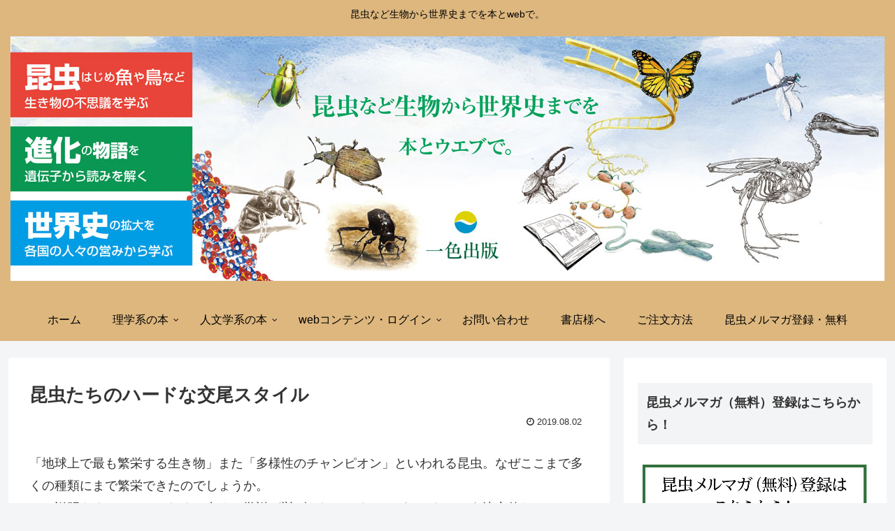

--- FILE ---
content_type: text/html; charset=UTF-8
request_url: https://www.isshikipub.co.jp/%E6%98%86%E8%99%AB%E3%81%9F%E3%81%A1%E3%81%AE%E4%B8%8D%E6%80%9D%E8%AD%B0%E3%81%AA%E6%80%A7%E3%81%AE%E4%B8%96%E7%95%8C/%E6%98%86%E8%99%AB%E3%81%9F%E3%81%A1%E3%81%AE%E3%83%8F%E3%83%BC%E3%83%89%E3%81%AA%E4%BA%A4%E5%B0%BE%E3%82%B9%E3%82%BF%E3%82%A4%E3%83%AB/
body_size: 35754
content:
<!doctype html>
<html lang="ja">

<head>
  
  <meta charset="utf-8">

<meta http-equiv="X-UA-Compatible" content="IE=edge">

<meta name="HandheldFriendly" content="True">
<meta name="MobileOptimized" content="320">
<meta name="viewport" content="width=device-width, initial-scale=1.0, viewport-fit=cover"/>



<title>昆虫たちのハードな交尾スタイル | 一色出版</title>

<!-- All In One SEO Pack 3.7.0ob_start_detected [-1,-1] -->
<script type="application/ld+json" class="aioseop-schema">{"@context":"https://schema.org","@graph":[{"@type":"Organization","@id":"https://www.isshikipub.co.jp/#organization","url":"https://www.isshikipub.co.jp/","name":"一色出版","sameAs":[]},{"@type":"WebSite","@id":"https://www.isshikipub.co.jp/#website","url":"https://www.isshikipub.co.jp/","name":"一色出版","publisher":{"@id":"https://www.isshikipub.co.jp/#organization"}},{"@type":"WebPage","@id":"https://www.isshikipub.co.jp/%e6%98%86%e8%99%ab%e3%81%9f%e3%81%a1%e3%81%ae%e4%b8%8d%e6%80%9d%e8%ad%b0%e3%81%aa%e6%80%a7%e3%81%ae%e4%b8%96%e7%95%8c/%e6%98%86%e8%99%ab%e3%81%9f%e3%81%a1%e3%81%ae%e3%83%8f%e3%83%bc%e3%83%89%e3%81%aa%e4%ba%a4%e5%b0%be%e3%82%b9%e3%82%bf%e3%82%a4%e3%83%ab/#webpage","url":"https://www.isshikipub.co.jp/%e6%98%86%e8%99%ab%e3%81%9f%e3%81%a1%e3%81%ae%e4%b8%8d%e6%80%9d%e8%ad%b0%e3%81%aa%e6%80%a7%e3%81%ae%e4%b8%96%e7%95%8c/%e6%98%86%e8%99%ab%e3%81%9f%e3%81%a1%e3%81%ae%e3%83%8f%e3%83%bc%e3%83%89%e3%81%aa%e4%ba%a4%e5%b0%be%e3%82%b9%e3%82%bf%e3%82%a4%e3%83%ab/","inLanguage":"ja","name":"昆虫たちのハードな交尾スタイル","isPartOf":{"@id":"https://www.isshikipub.co.jp/#website"},"breadcrumb":{"@id":"https://www.isshikipub.co.jp/%e6%98%86%e8%99%ab%e3%81%9f%e3%81%a1%e3%81%ae%e4%b8%8d%e6%80%9d%e8%ad%b0%e3%81%aa%e6%80%a7%e3%81%ae%e4%b8%96%e7%95%8c/%e6%98%86%e8%99%ab%e3%81%9f%e3%81%a1%e3%81%ae%e3%83%8f%e3%83%bc%e3%83%89%e3%81%aa%e4%ba%a4%e5%b0%be%e3%82%b9%e3%82%bf%e3%82%a4%e3%83%ab/#breadcrumblist"},"image":{"@type":"ImageObject","@id":"https://www.isshikipub.co.jp/%e6%98%86%e8%99%ab%e3%81%9f%e3%81%a1%e3%81%ae%e4%b8%8d%e6%80%9d%e8%ad%b0%e3%81%aa%e6%80%a7%e3%81%ae%e4%b8%96%e7%95%8c/%e6%98%86%e8%99%ab%e3%81%9f%e3%81%a1%e3%81%ae%e3%83%8f%e3%83%bc%e3%83%89%e3%81%aa%e4%ba%a4%e5%b0%be%e3%82%b9%e3%82%bf%e3%82%a4%e3%83%ab/#primaryimage","url":"https://www.isshikipub.co.jp/wp-content/uploads/2019/08/yanbarutonbo.jpg","width":1000,"height":1505},"primaryImageOfPage":{"@id":"https://www.isshikipub.co.jp/%e6%98%86%e8%99%ab%e3%81%9f%e3%81%a1%e3%81%ae%e4%b8%8d%e6%80%9d%e8%ad%b0%e3%81%aa%e6%80%a7%e3%81%ae%e4%b8%96%e7%95%8c/%e6%98%86%e8%99%ab%e3%81%9f%e3%81%a1%e3%81%ae%e3%83%8f%e3%83%bc%e3%83%89%e3%81%aa%e4%ba%a4%e5%b0%be%e3%82%b9%e3%82%bf%e3%82%a4%e3%83%ab/#primaryimage"},"datePublished":"2019-08-02T07:22:08+09:00","dateModified":"2019-08-02T08:02:57+09:00"},{"@type":"Article","@id":"https://www.isshikipub.co.jp/%e6%98%86%e8%99%ab%e3%81%9f%e3%81%a1%e3%81%ae%e4%b8%8d%e6%80%9d%e8%ad%b0%e3%81%aa%e6%80%a7%e3%81%ae%e4%b8%96%e7%95%8c/%e6%98%86%e8%99%ab%e3%81%9f%e3%81%a1%e3%81%ae%e3%83%8f%e3%83%bc%e3%83%89%e3%81%aa%e4%ba%a4%e5%b0%be%e3%82%b9%e3%82%bf%e3%82%a4%e3%83%ab/#article","isPartOf":{"@id":"https://www.isshikipub.co.jp/%e6%98%86%e8%99%ab%e3%81%9f%e3%81%a1%e3%81%ae%e4%b8%8d%e6%80%9d%e8%ad%b0%e3%81%aa%e6%80%a7%e3%81%ae%e4%b8%96%e7%95%8c/%e6%98%86%e8%99%ab%e3%81%9f%e3%81%a1%e3%81%ae%e3%83%8f%e3%83%bc%e3%83%89%e3%81%aa%e4%ba%a4%e5%b0%be%e3%82%b9%e3%82%bf%e3%82%a4%e3%83%ab/#webpage"},"author":{"@id":"https://www.isshikipub.co.jp/author/isshikipub/#author"},"headline":"昆虫たちのハードな交尾スタイル","datePublished":"2019-08-02T07:22:08+09:00","dateModified":"2019-08-02T08:02:57+09:00","commentCount":0,"mainEntityOfPage":{"@id":"https://www.isshikipub.co.jp/%e6%98%86%e8%99%ab%e3%81%9f%e3%81%a1%e3%81%ae%e4%b8%8d%e6%80%9d%e8%ad%b0%e3%81%aa%e6%80%a7%e3%81%ae%e4%b8%96%e7%95%8c/%e6%98%86%e8%99%ab%e3%81%9f%e3%81%a1%e3%81%ae%e3%83%8f%e3%83%bc%e3%83%89%e3%81%aa%e4%ba%a4%e5%b0%be%e3%82%b9%e3%82%bf%e3%82%a4%e3%83%ab/#webpage"},"publisher":{"@id":"https://www.isshikipub.co.jp/#organization"},"articleSection":"昆虫たちの不思議な性の世界","image":{"@type":"ImageObject","@id":"https://www.isshikipub.co.jp/%e6%98%86%e8%99%ab%e3%81%9f%e3%81%a1%e3%81%ae%e4%b8%8d%e6%80%9d%e8%ad%b0%e3%81%aa%e6%80%a7%e3%81%ae%e4%b8%96%e7%95%8c/%e6%98%86%e8%99%ab%e3%81%9f%e3%81%a1%e3%81%ae%e3%83%8f%e3%83%bc%e3%83%89%e3%81%aa%e4%ba%a4%e5%b0%be%e3%82%b9%e3%82%bf%e3%82%a4%e3%83%ab/#primaryimage","url":"https://www.isshikipub.co.jp/wp-content/uploads/2019/08/yanbarutonbo.jpg","width":1000,"height":1505}},{"@type":"Person","@id":"https://www.isshikipub.co.jp/author/isshikipub/#author","name":"isshikipub","sameAs":[],"image":{"@type":"ImageObject","@id":"https://www.isshikipub.co.jp/#personlogo","url":"https://secure.gravatar.com/avatar/94ef2593ee2ef0c2256ad07d21441a05?s=96&d=mm&r=g","width":96,"height":96,"caption":"isshikipub"}},{"@type":"BreadcrumbList","@id":"https://www.isshikipub.co.jp/%e6%98%86%e8%99%ab%e3%81%9f%e3%81%a1%e3%81%ae%e4%b8%8d%e6%80%9d%e8%ad%b0%e3%81%aa%e6%80%a7%e3%81%ae%e4%b8%96%e7%95%8c/%e6%98%86%e8%99%ab%e3%81%9f%e3%81%a1%e3%81%ae%e3%83%8f%e3%83%bc%e3%83%89%e3%81%aa%e4%ba%a4%e5%b0%be%e3%82%b9%e3%82%bf%e3%82%a4%e3%83%ab/#breadcrumblist","itemListElement":[{"@type":"ListItem","position":1,"item":{"@type":"WebPage","@id":"https://www.isshikipub.co.jp/","url":"https://www.isshikipub.co.jp/","name":"一色出版｜生物進化から世界史までを本とwebで"}},{"@type":"ListItem","position":2,"item":{"@type":"WebPage","@id":"https://www.isshikipub.co.jp/%e6%98%86%e8%99%ab%e3%81%9f%e3%81%a1%e3%81%ae%e4%b8%8d%e6%80%9d%e8%ad%b0%e3%81%aa%e6%80%a7%e3%81%ae%e4%b8%96%e7%95%8c/%e6%98%86%e8%99%ab%e3%81%9f%e3%81%a1%e3%81%ae%e3%83%8f%e3%83%bc%e3%83%89%e3%81%aa%e4%ba%a4%e5%b0%be%e3%82%b9%e3%82%bf%e3%82%a4%e3%83%ab/","url":"https://www.isshikipub.co.jp/%e6%98%86%e8%99%ab%e3%81%9f%e3%81%a1%e3%81%ae%e4%b8%8d%e6%80%9d%e8%ad%b0%e3%81%aa%e6%80%a7%e3%81%ae%e4%b8%96%e7%95%8c/%e6%98%86%e8%99%ab%e3%81%9f%e3%81%a1%e3%81%ae%e3%83%8f%e3%83%bc%e3%83%89%e3%81%aa%e4%ba%a4%e5%b0%be%e3%82%b9%e3%82%bf%e3%82%a4%e3%83%ab/","name":"昆虫たちのハードな交尾スタイル"}}]}]}</script>
<link rel="canonical" href="https://www.isshikipub.co.jp/昆虫たちの不思議な性の世界/昆虫たちのハードな交尾スタイル/" />
			<script >
				window.ga=window.ga||function(){(ga.q=ga.q||[]).push(arguments)};ga.l=+new Date;
				ga('create', 'UA-120966687-1', 'auto');
				// Plugins
				ga('require', 'outboundLinkTracker');
				ga('send', 'pageview');
			</script>
			<script async src="https://www.google-analytics.com/analytics.js"></script>
			<script async src="https://www.isshikipub.co.jp/wp-content/plugins/all-in-one-seo-pack/public/js/vendor/autotrack.js?ver=3.7.0"></script>
				<!-- All In One SEO Pack -->
<link rel='dns-prefetch' href='//ajax.googleapis.com' />
<link rel='dns-prefetch' href='//cdnjs.cloudflare.com' />
<link rel='dns-prefetch' href='//s0.wp.com' />
<link rel='dns-prefetch' href='//s.w.org' />
<link rel="alternate" type="application/rss+xml" title="一色出版 &raquo; フィード" href="https://www.isshikipub.co.jp/feed/" />
<link rel="alternate" type="application/rss+xml" title="一色出版 &raquo; コメントフィード" href="https://www.isshikipub.co.jp/comments/feed/" />
<link rel="alternate" type="application/rss+xml" title="一色出版 &raquo; 昆虫たちのハードな交尾スタイル のコメントのフィード" href="https://www.isshikipub.co.jp/%e6%98%86%e8%99%ab%e3%81%9f%e3%81%a1%e3%81%ae%e4%b8%8d%e6%80%9d%e8%ad%b0%e3%81%aa%e6%80%a7%e3%81%ae%e4%b8%96%e7%95%8c/%e6%98%86%e8%99%ab%e3%81%9f%e3%81%a1%e3%81%ae%e3%83%8f%e3%83%bc%e3%83%89%e3%81%aa%e4%ba%a4%e5%b0%be%e3%82%b9%e3%82%bf%e3%82%a4%e3%83%ab/feed/" />
<link rel='stylesheet' id='wpcfs-form-css'  href='https://www.isshikipub.co.jp/wp-content/plugins/wp-custom-fields-search/templates/form.css?ver=5.4.18&#038;fver=20191007073354' media='all' />
<link rel='stylesheet' id='sdm-styles-css'  href='https://www.isshikipub.co.jp/wp-content/plugins/simple-download-monitor/css/sdm_wp_styles.css?ver=5.4.18&#038;fver=20191101113611' media='all' />
<link rel='stylesheet' id='cocoon-style-css'  href='https://www.isshikipub.co.jp/wp-content/themes/cocoon-master/style.css?ver=5.4.18&#038;fver=20210317051326' media='all' />
<style id='cocoon-style-inline-css'>
@media screen and (max-width:480px){.page-body{font-size:16px}}.header .header-in{min-height:260px}#header-container,#header-container .navi,#navi .navi-in>.menu-header .sub-menu{background-color:#ddb77e}.header,.header .site-name-text,#navi .navi-in a,#navi .navi-in a:hover{color:#fff}.header,.header .site-name-text,#navi .navi-in a,#navi .navi-in a:hover{color:#000}#navi .navi-in a:hover{background-color:rgba(255,255,255,.2)}.main{width:860px}.sidebar{width:376px}@media screen and (max-width:1260px){ .wrap{width:auto}.main,.sidebar,.sidebar-left .main,.sidebar-left .sidebar{margin:0 .5%}.main{width:67%}.sidebar{padding:10px;width:30%}.entry-card-thumb{width:38%}.entry-card-content{margin-left:40%}}body::after{content:url(https://www.isshikipub.co.jp/wp-content/themes/cocoon-master/lib/analytics/access.php?post_id=11089&post_type=post);visibility:hidden;position:absolute;bottom:0;right:0;width:1px;height:1px;overflow:hidden} .toc-checkbox{display:none}.toc-content{visibility:hidden;  height:0;opacity:.2;transition:all .5s ease-out}.toc-checkbox:checked~.toc-content{ visibility:visible;padding-top:.6em;height:100%;opacity:1}.toc-title::after{content:'[開く]';margin-left:.5em;cursor:pointer;font-size:.8em}.toc-title:hover::after{text-decoration:underline}.toc-checkbox:checked+.toc-title::after{content:'[閉じる]'}#respond{display:none}#navi .navi-in>ul>li{width:auto}#navi .navi-in>ul>li>a{padding:0 1.4em}#footer,#footer a,.footer-title{color:#000}.entry-content>*,.demo .entry-content p{line-height:1.8}.entry-content>*,.demo .entry-content p{margin-top:2em;margin-bottom:2em}.entry-content>.micro-top{margin-bottom:-2.2em}.entry-content>.micro-balloon{margin-bottom:-1.6em}.entry-content>.micro-bottom{margin-top:-2.2em}.entry-content>.micro-bottom.micro-balloon{margin-top:-1.6em;margin-bottom:2em}.blank-box.bb-key-color{border-color:#19448e}.iic-key-color li::before{color:#19448e}.blank-box.bb-tab.bb-key-color::before{background-color:#19448e}.tb-key-color .toggle-button{border:1px solid #19448e;background:#19448e;color:#fff}.tb-key-color .toggle-button::before{color:#ccc}.tb-key-color .toggle-checkbox:checked~.toggle-content{border-color:#19448e}.cb-key-color.caption-box{border-color:#19448e}.cb-key-color .caption-box-label{background-color:#19448e;color:#fff}.tcb-key-color .tab-caption-box-label{background-color:#19448e;color:#fff}.tcb-key-color .tab-caption-box-content{border-color:#19448e}.lb-key-color .label-box-content{border-color:#19448e}.mc-key-color{background-color:#19448e;color:#fff;border:0}.mc-key-color.micro-bottom::after{border-bottom-color:#19448e;border-top-color:transparent}.mc-key-color::before{border-top-color:transparent;border-bottom-color:transparent}.mc-key-color::after{border-top-color:#19448e}.btn-key-color,.btn-wrap.btn-wrap-key-color>a{background-color:#19448e}.has-text-color.has-key-color-color{color:#19448e}.has-background.has-key-color-background-color{background-color:#19448e}.article.page-body,body#tinymce.wp-editor{background-color:#fff}.article.page-body,.editor-post-title__block .editor-post-title__input,body#tinymce.wp-editor{color:#333}
</style>
<link rel='stylesheet' id='cocoon-keyframes-css'  href='https://www.isshikipub.co.jp/wp-content/themes/cocoon-master/keyframes.css?ver=5.4.18&#038;fver=20190624094754' media='all' />
<link rel='stylesheet' id='font-awesome-style-css'  href='https://www.isshikipub.co.jp/wp-content/themes/cocoon-master/webfonts/fontawesome/css/font-awesome.min.css?ver=5.4.18&#038;fver=20190624094754' media='all' />
<link rel='stylesheet' id='icomoon-style-css'  href='https://www.isshikipub.co.jp/wp-content/themes/cocoon-master/webfonts/icomoon/style.css?ver=5.4.18&#038;fver=20190624094754' media='all' />
<link rel='stylesheet' id='code-highlight-style-css'  href='https://www.isshikipub.co.jp/wp-content/themes/cocoon-master/plugins/highlight-js/styles/monokai.css?ver=5.4.18&#038;fver=20190624094754' media='all' />
<link rel='stylesheet' id='baguettebox-style-css'  href='https://www.isshikipub.co.jp/wp-content/themes/cocoon-master/plugins/baguettebox/dist/baguetteBox.min.css?ver=5.4.18&#038;fver=20190624094754' media='all' />
<link rel='stylesheet' id='slick-theme-style-css'  href='https://www.isshikipub.co.jp/wp-content/themes/cocoon-master/plugins/slick/slick-theme.css?ver=5.4.18&#038;fver=20190624094754' media='all' />
<link rel='stylesheet' id='cocoon-child-style-css'  href='https://www.isshikipub.co.jp/wp-content/themes/cocoon-child-master/style.css?ver=5.4.18&#038;fver=20210319053516' media='all' />
<link rel='stylesheet' id='wp-block-library-css'  href='https://www.isshikipub.co.jp/wp-includes/css/dist/block-library/style.min.css?ver=5.4.18&#038;fver=20200430061833' media='all' />
<link rel='stylesheet' id='contact-form-7-css'  href='https://www.isshikipub.co.jp/wp-content/plugins/contact-form-7/includes/css/styles.css?ver=5.2.2&#038;fver=20200914012820' media='all' />
<link rel='stylesheet' id='dae-download-css'  href='https://www.isshikipub.co.jp/wp-content/plugins/download-after-email/css/download.css?ver=1594640940&#038;fver=20200713114900' media='all' />
<link rel='stylesheet' id='dashicons-css'  href='https://www.isshikipub.co.jp/wp-includes/css/dashicons.min.css?ver=5.4.18&#038;fver=20210415034740' media='all' />
<link rel='stylesheet' id='dae-fa-css'  href='https://www.isshikipub.co.jp/wp-content/plugins/download-after-email/css/all.css?ver=5.4.18&#038;fver=20190926060900' media='all' />
<link rel='stylesheet' id='stripe-handler-ng-style-css'  href='https://www.isshikipub.co.jp/wp-content/plugins/stripe-payments/public/assets/css/public.css?ver=2.0.43&#038;fver=20210212035401' media='all' />
<link rel='stylesheet' id='UserAccessManagerLoginForm-css'  href='https://www.isshikipub.co.jp/wp-content/plugins/user-access-manager/assets/css/uamLoginForm.css?ver=2.1.12&#038;fver=20190218060638' media='screen' />
<link rel='stylesheet' id='dlm-frontend-css'  href='https://www.isshikipub.co.jp/wp-content/plugins/download-monitor/assets/css/frontend.css?ver=5.4.18&#038;fver=20190624092917' media='all' />
<link rel='stylesheet' id='spu-public-css-css'  href='https://www.isshikipub.co.jp/wp-content/plugins/popups/public/assets/css/public.css?ver=1.9.3.6&#038;fver=20190624093012' media='all' />
<link rel='stylesheet' id='wp-members-css'  href='https://www.isshikipub.co.jp/wp-content/plugins/wp-members/assets/css/forms/generic-no-float.min.css?ver=3.3.4.2&#038;fver=20200526050930' media='all' />
<!-- Inline jetpack_facebook_likebox -->
<style id='jetpack_facebook_likebox-inline-css'>
.widget_facebook_likebox {
	overflow: hidden;
}

</style>
<link rel='stylesheet' id='jetpack_css-css'  href='https://www.isshikipub.co.jp/wp-content/plugins/jetpack/css/jetpack.css?ver=7.8.4&#038;fver=20241014034729' media='all' />
<link rel='stylesheet' id='tooltip-css'  href='https://www.isshikipub.co.jp/wp-content/plugins/enhanced-tooltipglossary/frontend/assets/css/tooltip.css?ver=5.4.18&#038;fver=20210128041748' media='all' />
<script src='https://ajax.googleapis.com/ajax/libs/jquery/1.12.4/jquery.min.js?ver=1.12.4'></script>
<script src='https://cdnjs.cloudflare.com/ajax/libs/jquery-migrate/1.4.1/jquery-migrate.min.js?ver=1.4.1'></script>
<script>
/* <![CDATA[ */
var cmtt_data = {"tooltip":{"clickable":0,"top":3,"left":23,"endalpha":95,"borderStyle":"none","borderWidth":"0px","borderColor":"#000","fontSize":"13px","padding":"2px 12px 3px 7px","borderRadius":"6px"},"ajaxurl":"https:\/\/www.isshikipub.co.jp\/wp-admin\/admin-ajax.php"};
/* ]]> */
</script>
<script src='https://www.isshikipub.co.jp/wp-content/plugins/enhanced-tooltipglossary/frontend/assets/js/tooltip.js?ver=5.4.18&#038;fver=20210128041748'></script>
<script>
/* <![CDATA[ */
var sdm_ajax_script = {"ajaxurl":"https:\/\/www.isshikipub.co.jp\/wp-admin\/admin-ajax.php"};
/* ]]> */
</script>
<script src='https://www.isshikipub.co.jp/wp-content/plugins/simple-download-monitor/js/sdm_wp_scripts.js?ver=5.4.18&#038;fver=20191101113611'></script>
<script src='https://www.isshikipub.co.jp/wp-content/plugins/google-analyticator/external-tracking.min.js?ver=6.5.4&#038;fver=20190222014152'></script>
<link rel='shortlink' href='https://wp.me/p985Hn-2SR' />

<link rel='dns-prefetch' href='//v0.wordpress.com'/>
<style>img#wpstats{display:none}</style><!-- Cocoon canonical -->
<link rel="canonical" href="https://www.isshikipub.co.jp/%e6%98%86%e8%99%ab%e3%81%9f%e3%81%a1%e3%81%ae%e4%b8%8d%e6%80%9d%e8%ad%b0%e3%81%aa%e6%80%a7%e3%81%ae%e4%b8%96%e7%95%8c/%e6%98%86%e8%99%ab%e3%81%9f%e3%81%a1%e3%81%ae%e3%83%8f%e3%83%bc%e3%83%89%e3%81%aa%e4%ba%a4%e5%b0%be%e3%82%b9%e3%82%bf%e3%82%a4%e3%83%ab/">
<!-- Cocoon meta description -->
<meta name="description" content="「地球上で最も繁栄する生き物」また「多様性のチャンピオン」といわれる昆虫。なぜここまで多くの種類にまで繁栄できたのでしょうか。この説明をするため、これまで多くの学説が挙げられてきましたが、これという決定的なシナリオは定まっていないようです。">
<!-- Cocoon meta keywords -->
<meta name="keywords" content="昆虫たちの不思議な性の世界">
<!-- Cocoon JSON-LD -->
<script type="application/ld+json">
{
  "@context": "https://schema.org",
  "@type": "Article",
  "mainEntityOfPage":{
    "@type":"WebPage",
    "@id":"https://www.isshikipub.co.jp/%e6%98%86%e8%99%ab%e3%81%9f%e3%81%a1%e3%81%ae%e4%b8%8d%e6%80%9d%e8%ad%b0%e3%81%aa%e6%80%a7%e3%81%ae%e4%b8%96%e7%95%8c/%e6%98%86%e8%99%ab%e3%81%9f%e3%81%a1%e3%81%ae%e3%83%8f%e3%83%bc%e3%83%89%e3%81%aa%e4%ba%a4%e5%b0%be%e3%82%b9%e3%82%bf%e3%82%a4%e3%83%ab/"
  },
  "headline": "昆虫たちのハードな交尾スタイル",
  "image": {
    "@type": "ImageObject",
    "url": "https://www.isshikipub.co.jp/wp-content/uploads/2019/08/yanbarutonbo.jpg",
    "width": 1000,
    "height": 1505
  },
  "datePublished": "2019-08-02T16:22:08+09:00",
  "dateModified": "2019-08-02T16:22:08+09:00",
  "author": {
    "@type": "Person",
    "name": "isshikipub"
  },
  "publisher": {
    "@type": "Organization",
    "name": "一色出版",
    "logo": {
      "@type": "ImageObject",
      "url": "https://www.isshikipub.co.jp/wp-content/themes/cocoon-master/images/no-amp-logo.png",
      "width": 206,
      "height": 60
    }
  },
  "description": "「地球上で最も繁栄する生き物」また「多様性のチャンピオン」といわれる昆虫。なぜここまで多くの種類にまで繁栄できたのでしょうか。この説明をするため、これまで多くの学説が挙げられてきましたが、これという決定的なシナリオは定まっていないようです。…"
}
</script>

<!-- OGP -->
<meta property="og:type" content="article">
<meta property="og:description" content="「地球上で最も繁栄する生き物」また「多様性のチャンピオン」といわれる昆虫。なぜここまで多くの種類にまで繁栄できたのでしょうか。この説明をするため、これまで多くの学説が挙げられてきましたが、これという決定的なシナリオは定まっていないようです。">
<meta property="og:title" content="昆虫たちのハードな交尾スタイル">
<meta property="og:url" content="https://www.isshikipub.co.jp/%e6%98%86%e8%99%ab%e3%81%9f%e3%81%a1%e3%81%ae%e4%b8%8d%e6%80%9d%e8%ad%b0%e3%81%aa%e6%80%a7%e3%81%ae%e4%b8%96%e7%95%8c/%e6%98%86%e8%99%ab%e3%81%9f%e3%81%a1%e3%81%ae%e3%83%8f%e3%83%bc%e3%83%89%e3%81%aa%e4%ba%a4%e5%b0%be%e3%82%b9%e3%82%bf%e3%82%a4%e3%83%ab/">
<meta property="og:image" content="https://www.isshikipub.co.jp/wp-content/uploads/2019/08/yanbarutonbo.jpg">
<meta property="og:site_name" content="一色出版">
<meta property="og:locale" content="ja_JP">
<meta property="article:published_time" content="2019-08-02T16:22:08+09:00" />
<meta property="article:modified_time" content="2019-08-02T16:22:08+09:00" />
<meta property="article:section" content="昆虫たちの不思議な性の世界">
<!-- /OGP -->

<!-- Twitter Card -->
<meta name="twitter:card" content="summary">
<meta name="twitter:description" content="「地球上で最も繁栄する生き物」また「多様性のチャンピオン」といわれる昆虫。なぜここまで多くの種類にまで繁栄できたのでしょうか。この説明をするため、これまで多くの学説が挙げられてきましたが、これという決定的なシナリオは定まっていないようです。">
<meta name="twitter:title" content="昆虫たちのハードな交尾スタイル">
<meta name="twitter:url" content="https://www.isshikipub.co.jp/%e6%98%86%e8%99%ab%e3%81%9f%e3%81%a1%e3%81%ae%e4%b8%8d%e6%80%9d%e8%ad%b0%e3%81%aa%e6%80%a7%e3%81%ae%e4%b8%96%e7%95%8c/%e6%98%86%e8%99%ab%e3%81%9f%e3%81%a1%e3%81%ae%e3%83%8f%e3%83%bc%e3%83%89%e3%81%aa%e4%ba%a4%e5%b0%be%e3%82%b9%e3%82%bf%e3%82%a4%e3%83%ab/">
<meta name="twitter:image" content="https://www.isshikipub.co.jp/wp-content/uploads/2019/08/yanbarutonbo.jpg">
<meta name="twitter:domain" content="www.isshikipub.co.jp">
<!-- /Twitter Card -->
<link rel="icon" href="https://www.isshikipub.co.jp/wp-content/uploads/2019/10/cropped-ファビコン-32x32.jpg" sizes="32x32" />
<link rel="icon" href="https://www.isshikipub.co.jp/wp-content/uploads/2019/10/cropped-ファビコン-192x192.jpg" sizes="192x192" />
<link rel="apple-touch-icon" href="https://www.isshikipub.co.jp/wp-content/uploads/2019/10/cropped-ファビコン-180x180.jpg" />
<meta name="msapplication-TileImage" content="https://www.isshikipub.co.jp/wp-content/uploads/2019/10/cropped-ファビコン-270x270.jpg" />
<!-- Google Analytics Tracking by Google Analyticator 6.5.4: http://www.videousermanuals.com/google-analyticator/ -->
<script>
    var analyticsFileTypes = [''];
    var analyticsSnippet = 'disabled';
    var analyticsEventTracking = 'enabled';
</script>
<script>
	(function(i,s,o,g,r,a,m){i['GoogleAnalyticsObject']=r;i[r]=i[r]||function(){
	(i[r].q=i[r].q||[]).push(arguments)},i[r].l=1*new Date();a=s.createElement(o),
	m=s.getElementsByTagName(o)[0];a.async=1;a.src=g;m.parentNode.insertBefore(a,m)
	})(window,document,'script','//www.google-analytics.com/analytics.js','ga');
	ga('create', 'UA-XXXXXXXX-X', 'auto');
 
	ga('send', 'pageview');
</script>
			<style id="wp-custom-css">
				.honbun-sakana
{font-size: 100%; font-family: serif; line-height: 2em;}

	/*サイドバー２　画像サイズや位置の調整 
	top
	bottom
	right
	left
	*/
/*
 * width で大きさ調節
 * */
.books .wp-image-13157{

	right:-10%;
	width:40%;
}
.books .wp-image-12016{
	width:10%;
	right:5%;
	top:55rem;
}
.sidebar_content a{
	font-size:15px;
	color:#030303;
}

.custom_top{
	height:60%;
}

@media(min-width:768px){
	.video-container{
	margin-left:70px;
			}
				</style>
		


<script>
	// document.addEventListener('DOMContentLoaded', function() {
	// 	if ('serviceWorker' in navigator) {
	// 		navigator.serviceWorker.getRegistration()
	// 			.then(registration => {
	// 				registration.unregister();
	// 		})
	// 	}
	// }, false);
</script>


<div id="book_area" style="display:none;"></div><div id="book_online_area" style="display:none;"></div><script>
$(function () {
    
    //表記の調整
    $('.asp_price_amount, .asp_price_tax_section').remove();
    $('.asp_product_item').each(function(index, element){
        var price_text = $(element).find('.asp_price_full_total').text().replace('合計金額','税込価格');
        $(element).find('.asp_price_full_total').text(price_text);
    })
    
    //商品情報の移動
    var book = $('#book_area').html();
    $('#book_area').remove();
    $('#wpmem_reg').before(book);
    
    var book_online = $('#book_online_area').html();
    $('#book_online_area').remove();
    $('#wpmem_reg').before(book_online);
    
    //価格・ボタンの移動
    $('.asp_product_item:eq(1)').css('display','none');
    $('.asp_product_item:first .asp_product_description').after('<br>');
    $('.asp_product_item:eq(1) .asp_product_buy_button').insertAfter('.asp_product_item:first .asp_product_description');
    $('.asp_product_item:first .asp_product_description').after("\n");
    $('.asp_product_item:eq(1) .asp_price_container').insertAfter('.asp_product_item:first .asp_product_description');
    $('.asp_product_item:first').append('<a class="payment" href="https://www.isshikipub.co.jp/order/">銀行振込みはこちらから</a>');
});
</script>



</head>

<body class="post-template-default single single-post postid-11089 single-format-standard public-page page-body categoryid-5 ff-yu-gothic fz-18px fw-400 hlt-center-logo-wrap ect-entry-card-wrap rect-entry-card-wrap no-scrollable-sidebar no-scrollable-main sidebar-right no-carousel mblt-footer-mobile-buttons scrollable-mobile-buttons author-admin mobile-button-fmb no-mobile-sidebar no-post-update no-post-author no-sp-snippet" itemscope itemtype="https://schema.org/WebPage">






<div id="container" class="container cf">
  
<div id="header-container" class="header-container">
  <div class="header-container-in hlt-center-logo">
    <header id="header" class="header ba-fixed cf" itemscope itemtype="https://schema.org/WPHeader">

      <div id="header-in" class="header-in wrap cf" itemscope itemtype="https://schema.org/WebSite">

        
<div class="tagline" itemprop="alternativeHeadline">昆虫など生物から世界史までを本とwebで。</div>

        
        <div class="logo logo-header logo-image"><a href="https://www.isshikipub.co.jp" class="site-name site-name-text-link" itemprop="url"><span class="site-name-text" itemprop="name about"><img class="site-logo-image" src="https://www.isshikipub.co.jp/wp-content/uploads/2019/10/header_isshikipub01-1.jpg" alt="一色出版"></span></a></div>          
         


        
        
      </div>

    </header>

    <!-- Navigation -->
<nav id="navi" class="navi cf" itemscope itemtype="https://schema.org/SiteNavigationElement">
  <div id="navi-in" class="navi-in wrap cf">
    <ul id="menu-%e9%80%9a%e5%b8%b8%e3%81%ae%e3%82%b0%e3%83%ad%e3%83%a1%e3%83%8b%e3%83%a5%e3%83%bc" class="menu-header"><li id="menu-item-6960" class="menu-item menu-item-type-custom menu-item-object-custom menu-item-home"><a href="http://www.isshikipub.co.jp/"><div class="caption-wrap"><div class="item-label">ホーム</div></div></a></li>
<li id="menu-item-5340" class="menu-item menu-item-type-post_type menu-item-object-page menu-item-has-children"><a href="https://www.isshikipub.co.jp/science/"><div class="caption-wrap"><div class="item-label">理学系の本</div></div></a>
<ul class="sub-menu">
	<li id="menu-item-15150" class="menu-item menu-item-type-post_type menu-item-object-page"><a href="https://www.isshikipub.co.jp/science/humangenome/"><div class="caption-wrap"><div class="item-label">ヒトゲノム事典</div></div></a></li>
	<li id="menu-item-12860" class="menu-item menu-item-type-post_type menu-item-object-page"><a href="https://www.isshikipub.co.jp/parasiticwasp/"><div class="caption-wrap"><div class="item-label">寄生バチと狩りバチの不思議な世界</div></div></a></li>
	<li id="menu-item-5344" class="menu-item menu-item-type-post_type menu-item-object-page"><a href="https://www.isshikipub.co.jp/science/genes_insectsex/"><div class="caption-wrap"><div class="item-label">昆虫たちの不思議な性の世界</div></div></a></li>
	<li id="menu-item-5342" class="menu-item menu-item-type-post_type menu-item-object-page"><a href="https://www.isshikipub.co.jp/science/genes_brain/"><div class="caption-wrap"><div class="item-label">遺伝子から解き明かす脳の世界</div></div></a></li>
	<li id="menu-item-5343" class="menu-item menu-item-type-post_type menu-item-object-page"><a href="https://www.isshikipub.co.jp/science/genes_sex/"><div class="caption-wrap"><div class="item-label">遺伝子から解き明かす性の世界</div></div></a></li>
	<li id="menu-item-5341" class="menu-item menu-item-type-post_type menu-item-object-page"><a href="https://www.isshikipub.co.jp/science/genes-fish/"><div class="caption-wrap"><div class="item-label">遺伝子から解き明かす魚の世界</div></div></a></li>
	<li id="menu-item-5346" class="menu-item menu-item-type-post_type menu-item-object-page"><a href="https://www.isshikipub.co.jp/science/genes_bird/"><div class="caption-wrap"><div class="item-label">遺伝子から解き明かす鳥の世界</div></div></a></li>
	<li id="menu-item-5345" class="menu-item menu-item-type-post_type menu-item-object-page"><a href="https://www.isshikipub.co.jp/science/butterfly-moth/"><div class="caption-wrap"><div class="item-label">チョウとガの不思議な世界（仮）</div></div></a></li>
</ul>
</li>
<li id="menu-item-5355" class="menu-item menu-item-type-post_type menu-item-object-page menu-item-has-children"><a href="https://www.isshikipub.co.jp/humanities/"><div class="caption-wrap"><div class="item-label">人文学系の本</div></div></a>
<ul class="sub-menu">
	<li id="menu-item-5356" class="menu-item menu-item-type-post_type menu-item-object-page menu-item-has-children"><a href="https://www.isshikipub.co.jp/humanities/worldhistory_finance/"><div class="caption-wrap"><div class="item-label">金融の世界現代史</div></div></a>
	<ul class="sub-menu">
		<li id="menu-item-5357" class="menu-item menu-item-type-post_type menu-item-object-page"><a href="https://www.isshikipub.co.jp/humanities/worldhistory_finance/detail/"><div class="caption-wrap"><div class="item-label">『金融の世界現代史』詳細目次と試し読み</div></div></a></li>
	</ul>
</li>
	<li id="menu-item-5351" class="menu-item menu-item-type-post_type menu-item-object-page"><a href="https://www.isshikipub.co.jp/humanities/world-economy/"><div class="caption-wrap"><div class="item-label">イラスト講義・世界経済</div></div></a></li>
	<li id="menu-item-5352" class="menu-item menu-item-type-post_type menu-item-object-page"><a href="https://www.isshikipub.co.jp/humanities/wolrdhistory_sports/"><div class="caption-wrap"><div class="item-label">スポーツの世界史</div></div></a></li>
	<li id="menu-item-5354" class="menu-item menu-item-type-post_type menu-item-object-page menu-item-has-children"><a href="https://www.isshikipub.co.jp/humanities/asia_sports/"><div class="caption-wrap"><div class="item-label">スポーツがつくったアジア</div></div></a>
	<ul class="sub-menu">
		<li id="menu-item-5358" class="menu-item menu-item-type-post_type menu-item-object-page"><a href="https://www.isshikipub.co.jp/humanities/asia_sports/detail/"><div class="caption-wrap"><div class="item-label">『スポーツがつくったアジア』詳細目次と試し読み</div></div></a></li>
	</ul>
</li>
	<li id="menu-item-5353" class="menu-item menu-item-type-post_type menu-item-object-page"><a href="https://www.isshikipub.co.jp/humanities/worldhistory_energy/"><div class="caption-wrap"><div class="item-label">エネルギー資源の世界史</div></div></a></li>
	<li id="menu-item-10275" class="menu-item menu-item-type-post_type menu-item-object-post"><a href="https://www.isshikipub.co.jp/%e3%81%86%e3%81%a4%e3%81%8f%e3%81%97%e3%81%ae%e8%a1%97%e3%80%80%e5%b7%9d%e8%b6%8a/kawagoe/"><div class="caption-wrap"><div class="item-label">うつくしの街　川越</div></div></a></li>
</ul>
</li>
<li id="menu-item-5350" class="menu-item menu-item-type-post_type menu-item-object-page menu-item-has-children"><a href="https://www.isshikipub.co.jp/web-book_loginlist/"><div class="caption-wrap"><div class="item-label">webコンテンツ・ログイン</div></div></a>
<ul class="sub-menu">
	<li id="menu-item-15126" class="menu-item menu-item-type-post_type menu-item-object-page"><a href="https://www.isshikipub.co.jp/humangene-contents/"><div class="caption-wrap"><div class="item-label">ヒトゲノム事典</div></div></a></li>
	<li id="menu-item-15128" class="menu-item menu-item-type-post_type menu-item-object-page"><a href="https://www.isshikipub.co.jp/parasiticwasp-contents/"><div class="caption-wrap"><div class="item-label">寄生バチと狩りバチの不思議な世界</div></div></a></li>
	<li id="menu-item-15129" class="menu-item menu-item-type-post_type menu-item-object-post"><a href="https://www.isshikipub.co.jp/onlinebook/onlinebook-bird/web-book-gene-bird-contents/"><div class="caption-wrap"><div class="item-label">遺伝子から解き明かす鳥の不思議な世界</div></div></a></li>
	<li id="menu-item-15130" class="menu-item menu-item-type-post_type menu-item-object-post"><a href="https://www.isshikipub.co.jp/onlinebook/onlinebook-fish/web-book-gen-fish-contents/"><div class="caption-wrap"><div class="item-label">遺伝子から解き明かす魚の不思議な世界</div></div></a></li>
	<li id="menu-item-15134" class="menu-item menu-item-type-post_type menu-item-object-post"><a href="https://www.isshikipub.co.jp/onlinebook/onlinebook-sex/webbook-sex-contents/"><div class="caption-wrap"><div class="item-label">遺伝子から解き明かす性の不思議な世界</div></div></a></li>
	<li id="menu-item-15131" class="menu-item menu-item-type-post_type menu-item-object-post"><a href="https://www.isshikipub.co.jp/%e9%81%ba%e4%bc%9d%e5%ad%90%e3%81%8b%e3%82%89%e8%a7%a3%e3%81%8d%e6%98%8e%e3%81%8b%e3%81%99%e8%84%b3%e3%81%ae%e4%b8%8d%e6%80%9d%e8%ad%b0%e3%81%aa%e4%b8%96%e7%95%8c/web-book-brain-contents/"><div class="caption-wrap"><div class="item-label">遺伝子から解き明かす脳の不思議な世界</div></div></a></li>
	<li id="menu-item-15133" class="menu-item menu-item-type-post_type menu-item-object-post"><a href="https://www.isshikipub.co.jp/onlinebook/onlinebook-finance/web-book-fin00contents/"><div class="caption-wrap"><div class="item-label">金融の世界現代史</div></div></a></li>
	<li id="menu-item-15125" class="menu-item menu-item-type-post_type menu-item-object-post"><a href="https://www.isshikipub.co.jp/onlinebook/onlinebook-energie/web-book-energy-contents/"><div class="caption-wrap"><div class="item-label">エネルギー資源の世界史</div></div></a></li>
</ul>
</li>
<li id="menu-item-5348" class="menu-item menu-item-type-post_type menu-item-object-page"><a href="https://www.isshikipub.co.jp/otoiawase/"><div class="caption-wrap"><div class="item-label">お問い合わせ</div></div></a></li>
<li id="menu-item-12672" class="menu-item menu-item-type-post_type menu-item-object-page"><a href="https://www.isshikipub.co.jp/shotensama/"><div class="caption-wrap"><div class="item-label">書店様へ</div></div></a></li>
<li id="menu-item-12787" class="menu-item menu-item-type-post_type menu-item-object-page"><a href="https://www.isshikipub.co.jp/order/"><div class="caption-wrap"><div class="item-label">ご注文方法</div></div></a></li>
<li id="menu-item-14041" class="menu-item menu-item-type-post_type menu-item-object-page"><a href="https://www.isshikipub.co.jp/mailmagazine-archive/"><div class="caption-wrap"><div class="item-label">昆虫メルマガ登録・無料</div></div></a></li>
</ul>    <ul id="menu-%e9%80%9a%e5%b8%b8%e3%81%ae%e3%82%b0%e3%83%ad%e3%83%a1%e3%83%8b%e3%83%a5%e3%83%bc-1" class="menu-mobile"><li id="menu-item-6960" class="menu-item menu-item-type-custom menu-item-object-custom menu-item-home"><a href="http://www.isshikipub.co.jp/"><div class="caption-wrap"><div class="item-label">ホーム</div></div></a></li>
<li id="menu-item-5340" class="menu-item menu-item-type-post_type menu-item-object-page menu-item-has-children"><a href="https://www.isshikipub.co.jp/science/"><div class="caption-wrap"><div class="item-label">理学系の本</div></div></a>
<ul class="sub-menu">
	<li id="menu-item-15150" class="menu-item menu-item-type-post_type menu-item-object-page"><a href="https://www.isshikipub.co.jp/science/humangenome/"><div class="caption-wrap"><div class="item-label">ヒトゲノム事典</div></div></a></li>
	<li id="menu-item-12860" class="menu-item menu-item-type-post_type menu-item-object-page"><a href="https://www.isshikipub.co.jp/parasiticwasp/"><div class="caption-wrap"><div class="item-label">寄生バチと狩りバチの不思議な世界</div></div></a></li>
	<li id="menu-item-5344" class="menu-item menu-item-type-post_type menu-item-object-page"><a href="https://www.isshikipub.co.jp/science/genes_insectsex/"><div class="caption-wrap"><div class="item-label">昆虫たちの不思議な性の世界</div></div></a></li>
	<li id="menu-item-5342" class="menu-item menu-item-type-post_type menu-item-object-page"><a href="https://www.isshikipub.co.jp/science/genes_brain/"><div class="caption-wrap"><div class="item-label">遺伝子から解き明かす脳の世界</div></div></a></li>
	<li id="menu-item-5343" class="menu-item menu-item-type-post_type menu-item-object-page"><a href="https://www.isshikipub.co.jp/science/genes_sex/"><div class="caption-wrap"><div class="item-label">遺伝子から解き明かす性の世界</div></div></a></li>
	<li id="menu-item-5341" class="menu-item menu-item-type-post_type menu-item-object-page"><a href="https://www.isshikipub.co.jp/science/genes-fish/"><div class="caption-wrap"><div class="item-label">遺伝子から解き明かす魚の世界</div></div></a></li>
	<li id="menu-item-5346" class="menu-item menu-item-type-post_type menu-item-object-page"><a href="https://www.isshikipub.co.jp/science/genes_bird/"><div class="caption-wrap"><div class="item-label">遺伝子から解き明かす鳥の世界</div></div></a></li>
	<li id="menu-item-5345" class="menu-item menu-item-type-post_type menu-item-object-page"><a href="https://www.isshikipub.co.jp/science/butterfly-moth/"><div class="caption-wrap"><div class="item-label">チョウとガの不思議な世界（仮）</div></div></a></li>
</ul>
</li>
<li id="menu-item-5355" class="menu-item menu-item-type-post_type menu-item-object-page menu-item-has-children"><a href="https://www.isshikipub.co.jp/humanities/"><div class="caption-wrap"><div class="item-label">人文学系の本</div></div></a>
<ul class="sub-menu">
	<li id="menu-item-5356" class="menu-item menu-item-type-post_type menu-item-object-page menu-item-has-children"><a href="https://www.isshikipub.co.jp/humanities/worldhistory_finance/"><div class="caption-wrap"><div class="item-label">金融の世界現代史</div></div></a>
	<ul class="sub-menu">
		<li id="menu-item-5357" class="menu-item menu-item-type-post_type menu-item-object-page"><a href="https://www.isshikipub.co.jp/humanities/worldhistory_finance/detail/"><div class="caption-wrap"><div class="item-label">『金融の世界現代史』詳細目次と試し読み</div></div></a></li>
	</ul>
</li>
	<li id="menu-item-5351" class="menu-item menu-item-type-post_type menu-item-object-page"><a href="https://www.isshikipub.co.jp/humanities/world-economy/"><div class="caption-wrap"><div class="item-label">イラスト講義・世界経済</div></div></a></li>
	<li id="menu-item-5352" class="menu-item menu-item-type-post_type menu-item-object-page"><a href="https://www.isshikipub.co.jp/humanities/wolrdhistory_sports/"><div class="caption-wrap"><div class="item-label">スポーツの世界史</div></div></a></li>
	<li id="menu-item-5354" class="menu-item menu-item-type-post_type menu-item-object-page menu-item-has-children"><a href="https://www.isshikipub.co.jp/humanities/asia_sports/"><div class="caption-wrap"><div class="item-label">スポーツがつくったアジア</div></div></a>
	<ul class="sub-menu">
		<li id="menu-item-5358" class="menu-item menu-item-type-post_type menu-item-object-page"><a href="https://www.isshikipub.co.jp/humanities/asia_sports/detail/"><div class="caption-wrap"><div class="item-label">『スポーツがつくったアジア』詳細目次と試し読み</div></div></a></li>
	</ul>
</li>
	<li id="menu-item-5353" class="menu-item menu-item-type-post_type menu-item-object-page"><a href="https://www.isshikipub.co.jp/humanities/worldhistory_energy/"><div class="caption-wrap"><div class="item-label">エネルギー資源の世界史</div></div></a></li>
	<li id="menu-item-10275" class="menu-item menu-item-type-post_type menu-item-object-post"><a href="https://www.isshikipub.co.jp/%e3%81%86%e3%81%a4%e3%81%8f%e3%81%97%e3%81%ae%e8%a1%97%e3%80%80%e5%b7%9d%e8%b6%8a/kawagoe/"><div class="caption-wrap"><div class="item-label">うつくしの街　川越</div></div></a></li>
</ul>
</li>
<li id="menu-item-5350" class="menu-item menu-item-type-post_type menu-item-object-page menu-item-has-children"><a href="https://www.isshikipub.co.jp/web-book_loginlist/"><div class="caption-wrap"><div class="item-label">webコンテンツ・ログイン</div></div></a>
<ul class="sub-menu">
	<li id="menu-item-15126" class="menu-item menu-item-type-post_type menu-item-object-page"><a href="https://www.isshikipub.co.jp/humangene-contents/"><div class="caption-wrap"><div class="item-label">ヒトゲノム事典</div></div></a></li>
	<li id="menu-item-15128" class="menu-item menu-item-type-post_type menu-item-object-page"><a href="https://www.isshikipub.co.jp/parasiticwasp-contents/"><div class="caption-wrap"><div class="item-label">寄生バチと狩りバチの不思議な世界</div></div></a></li>
	<li id="menu-item-15129" class="menu-item menu-item-type-post_type menu-item-object-post"><a href="https://www.isshikipub.co.jp/onlinebook/onlinebook-bird/web-book-gene-bird-contents/"><div class="caption-wrap"><div class="item-label">遺伝子から解き明かす鳥の不思議な世界</div></div></a></li>
	<li id="menu-item-15130" class="menu-item menu-item-type-post_type menu-item-object-post"><a href="https://www.isshikipub.co.jp/onlinebook/onlinebook-fish/web-book-gen-fish-contents/"><div class="caption-wrap"><div class="item-label">遺伝子から解き明かす魚の不思議な世界</div></div></a></li>
	<li id="menu-item-15134" class="menu-item menu-item-type-post_type menu-item-object-post"><a href="https://www.isshikipub.co.jp/onlinebook/onlinebook-sex/webbook-sex-contents/"><div class="caption-wrap"><div class="item-label">遺伝子から解き明かす性の不思議な世界</div></div></a></li>
	<li id="menu-item-15131" class="menu-item menu-item-type-post_type menu-item-object-post"><a href="https://www.isshikipub.co.jp/%e9%81%ba%e4%bc%9d%e5%ad%90%e3%81%8b%e3%82%89%e8%a7%a3%e3%81%8d%e6%98%8e%e3%81%8b%e3%81%99%e8%84%b3%e3%81%ae%e4%b8%8d%e6%80%9d%e8%ad%b0%e3%81%aa%e4%b8%96%e7%95%8c/web-book-brain-contents/"><div class="caption-wrap"><div class="item-label">遺伝子から解き明かす脳の不思議な世界</div></div></a></li>
	<li id="menu-item-15133" class="menu-item menu-item-type-post_type menu-item-object-post"><a href="https://www.isshikipub.co.jp/onlinebook/onlinebook-finance/web-book-fin00contents/"><div class="caption-wrap"><div class="item-label">金融の世界現代史</div></div></a></li>
	<li id="menu-item-15125" class="menu-item menu-item-type-post_type menu-item-object-post"><a href="https://www.isshikipub.co.jp/onlinebook/onlinebook-energie/web-book-energy-contents/"><div class="caption-wrap"><div class="item-label">エネルギー資源の世界史</div></div></a></li>
</ul>
</li>
<li id="menu-item-5348" class="menu-item menu-item-type-post_type menu-item-object-page"><a href="https://www.isshikipub.co.jp/otoiawase/"><div class="caption-wrap"><div class="item-label">お問い合わせ</div></div></a></li>
<li id="menu-item-12672" class="menu-item menu-item-type-post_type menu-item-object-page"><a href="https://www.isshikipub.co.jp/shotensama/"><div class="caption-wrap"><div class="item-label">書店様へ</div></div></a></li>
<li id="menu-item-12787" class="menu-item menu-item-type-post_type menu-item-object-page"><a href="https://www.isshikipub.co.jp/order/"><div class="caption-wrap"><div class="item-label">ご注文方法</div></div></a></li>
<li id="menu-item-14041" class="menu-item menu-item-type-post_type menu-item-object-page"><a href="https://www.isshikipub.co.jp/mailmagazine-archive/"><div class="caption-wrap"><div class="item-label">昆虫メルマガ登録・無料</div></div></a></li>
</ul>  </div><!-- /#navi-in -->
</nav>
<!-- /Navigation -->
  </div><!-- /.header-container-in -->
</div><!-- /.header-container -->

  
  

  
  
  
  
  
  <div id="content" class="content cf">

    <div id="content-in" class="content-in wrap">

        <main id="main" class="main" itemscope itemtype="https://schema.org/Blog">



<article id="post-11089" class="article post-11089 post type-post status-publish format-standard has-post-thumbnail hentry category-5-post" itemscope="itemscope" itemprop="blogPost" itemtype="https://schema.org/BlogPosting">
  
      
      
      <header class="article-header entry-header">
        <h1 class="entry-title" itemprop="headline">
          昆虫たちのハードな交尾スタイル        </h1>

        
        
        <div class="eye-catch-wrap display-none">
<figure class="eye-catch" itemprop="image" itemscope itemtype="https://schema.org/ImageObject">
  <img width="1000" height="1505" src="https://www.isshikipub.co.jp/wp-content/uploads/2019/08/yanbarutonbo.jpg" class="attachment-1000x1505 size-1000x1505 eye-catch-image wp-post-image" alt="" srcset="https://www.isshikipub.co.jp/wp-content/uploads/2019/08/yanbarutonbo.jpg 1000w, https://www.isshikipub.co.jp/wp-content/uploads/2019/08/yanbarutonbo-199x300.jpg 199w, https://www.isshikipub.co.jp/wp-content/uploads/2019/08/yanbarutonbo-768x1156.jpg 768w, https://www.isshikipub.co.jp/wp-content/uploads/2019/08/yanbarutonbo-680x1024.jpg 680w" sizes="(max-width: 1000px) 100vw, 1000px" />  <meta itemprop="url" content="https://www.isshikipub.co.jp/wp-content/uploads/2019/08/yanbarutonbo.jpg">
  <meta itemprop="width" content="1000">
  <meta itemprop="height" content="1505">
  <span class="cat-label cat-label-5">昆虫たちの不思議な性の世界</span></figure>
</div>

        

        <div class="date-tags">
  <span class="post-date"><time class="entry-date date published updated" datetime="2019-08-02T16:22:08+09:00" itemprop="datePublished dateModified">2019.08.02</time></span>
  </div>

        
         
        
        
      </header>

      <div class="entry-content cf" itemprop="mainEntityOfPage">
      <p>&#12300;&#22320;&#29699;&#19978;&#12391;&#26368;&#12418;&#32321;&#26628;&#12377;&#12427;&#29983;&#12365;&#29289;&#12301;&#12414;&#12383;&#12300;&#22810;&#27096;&#24615;&#12398;&#12481;&#12515;&#12531;&#12500;&#12458;&#12531;&#12301;&#12392;&#12356;&#12431;&#12428;&#12427;&#26118;&#34411;&#12290;&#12394;&#12380;&#12371;&#12371;&#12414;&#12391;&#22810;&#12367;&#12398;&#31278;&#39006;&#12395;&#12414;&#12391;&#32321;&#26628;&#12391;&#12365;&#12383;&#12398;&#12391;&#12375;&#12423;&#12358;&#12363;&#12290;<br>
&#12371;&#12398;&#35500;&#26126;&#12434;&#12377;&#12427;&#12383;&#12417;&#12289;&#12371;&#12428;&#12414;&#12391;&#22810;&#12367;&#12398;&#23398;&#35500;&#12364;&#25369;&#12370;&#12425;&#12428;&#12390;&#12365;&#12414;&#12375;&#12383;&#12364;&#12289;&#12371;&#12428;&#12392;&#12356;&#12358;&#27770;&#23450;&#30340;&#12394;&#12471;&#12490;&#12522;&#12458;&#12399;&#23450;&#12414;&#12387;&#12390;&#12356;&#12394;&#12356;&#12424;&#12358;&#12391;&#12377;&#12290;</p>
<p>&#12383;&#12384;&#12289;&#31278;&#39006;&#12364;&#22810;&#12356;&#12392;&#12356;&#12358;&#12371;&#12392;&#12399;&#12289;&#12381;&#12428;&#12384;&#12369;&#22810;&#12367;&#12398;&#20132;&#23614;&#12473;&#12479;&#12452;&#12523;&#12364;&#36914;&#21270;&#12375;&#12383;&#12371;&#12392;&#12395;&#12418;&#32331;&#12364;&#12426;&#12414;&#12377;&#12290;</p>
<p>&#20363;&#12360;&#12400;&#12488;&#12531;&#12508;&#12398;&#20132;&#23614;&#12473;&#12479;&#12452;&#12523;&#12434;&#35211;&#12390;&#12415;&#12414;&#12375;&#12423;&#12358;&#12290;<br>
&#12488;&#12531;&#12508;&#12398;&#12458;&#12473;&#12398;&#29983;&#27542;&#21475;&#12289;&#12388;&#12414;&#12426;&#31934;&#23376;&#12434;&#20986;&#12377;&#12392;&#12371;&#12429;&#12399;&#12289;&#33145;&#12398;&#26411;&#31471;&#12395;&#12354;&#12426;&#12414;&#12377;&#12290;<br>
&#12383;&#12384;&#12289;&#12371;&#12371;&#12363;&#12425;&#30452;&#25509;&#12513;&#12473;&#12395;&#31934;&#23376;&#12434;&#28193;&#12377;&#12431;&#12369;&#12391;&#12399;&#12354;&#12426;&#12414;&#12379;&#12435;&#12290;<br>
&#12458;&#12473;&#12399;&#33145;&#12398;&#19968;&#30058;&#38957;&#12424;&#12426;&#12398;&#37096;&#20301;&#65288;&#22522;&#37096;&#65289;&#12395;&#12289;&#21103;&#24615;&#22120;&#12392;&#12356;&#12358;&#21029;&#12398;&#29983;&#27542;&#22120;&#12434;&#12418;&#12387;&#12390;&#12356;&#12414;&#12377;&#12290;<br>
&#12371;&#12371;&#12395;&#29983;&#27542;&#21475;&#12363;&#12425;&#31934;&#23376;&#12434;&#31227;&#12375;&#12390;&#12362;&#12365;&#12414;&#12377;&#12290;<br>
&#23455;&#38555;&#12395;&#12513;&#12473;&#12392;&#12398;&#20132;&#23614;&#12398;&#38555;&#12395;&#12399;&#12289;&#12513;&#12473;&#12364;&#33145;&#37096;&#12434;&#25240;&#12426;&#26354;&#12370;&#12289;&#12513;&#12473;&#33258;&#36523;&#12398;&#29983;&#27542;&#21475;&#12434;&#12458;&#12473;&#12398;&#21103;&#24615;&#22120;&#12395;&#12367;&#12387;&#12388;&#12369;&#12414;&#12377;&#12290;<br>
&#12381;&#12398;&#24460;&#12289;&#31934;&#23376;&#12398;&#21463;&#12369;&#28193;&#12375;&#12364;&#12373;&#12428;&#12390;&#12289;&#20132;&#23614;&#12364;&#25104;&#31435;&#12375;&#12414;&#12377;&#12290;</p>
<p>&#12394;&#12362;&#12289;&#12458;&#12473;&#12392;&#12513;&#12473;&#12392;&#12364;&#20132;&#23614;&#12398;&#38555;&#12395;&#20316;&#12427;&#12289;&#12371;&#12398;&#26178;&#12398;&#12471;&#12523;&#12456;&#12483;&#12488;&#12364;&#12495;&#12540;&#12488;&#24418;&#12434;&#24418;&#20316;&#12426;&#12289;&#12394;&#12395;&#12363;&#20154;&#38291;&#12398;&#30007;&#22899;&#12395;&#35211;&#12425;&#12428;&#12427;&#24651;&#24859;&#38306;&#20418;&#12418;&#24863;&#12376;&#12425;&#12428;&#12427;&#12363;&#12418;&#12375;&#12428;&#12414;&#12379;&#12435;&#12290;</p>
<div id="attachment_8554" style="width: 410px" class="wp-caption aligncenter"><a href="https://www.isshikipub.co.jp/wp-content/uploads/2019/08/yanbarutonbo.jpg"><img aria-describedby="caption-attachment-8554" class="size-medium wp-image-8554" src="https://www.isshikipub.co.jp/wp-content/uploads/2019/08/yanbarutonbo.jpg" alt="" width="400" height="209"/></a><p id="caption-attachment-8554" class="wp-caption-text">&#12488;&#12531;&#12508;&#12398;&#20132;&#23614;&#12290;&#65288;&#12495;&#12540;&#12488;&#24418;&#20132;&#23614;&#65289;&#12290;&#19978;&#12364;&#12458;&#12473;&#12289;&#19979;&#12364;&#12513;&#12473;&#12290;&#12458;&#12473;&#12398;&#33145;&#12398;&#22522;&#37096;&#12395;&#12354;&#12427;&#21103;&#24615;&#22120;&#12364;&#12289;&#12513;&#12473;&#12398;&#29983;&#27542;&#21475;&#12395;&#25407;&#20837;&#12373;&#12428;&#12390;&#12356;&#12427;&#12290;</p></div>
<p>&#12381;&#12358;&#12399;&#35328;&#12387;&#12390;&#12418;&#12289;&#23455;&#12399;&#12371;&#12398;&#23039;&#21218;&#12289;&#12458;&#12473;&#12364;&#25226;&#25569;&#22120;&#12392;&#12356;&#12358;&#37096;&#20301;&#12395;&#12424;&#12387;&#12390;&#12513;&#12473;&#12398;&#39318;&#26681;&#12387;&#12371;&#12434;&#12402;&#12387;&#12388;&#12363;&#12414;&#12360;&#12390;&#12356;&#12427;&#12371;&#12392;&#12395;&#12394;&#12426;&#12289;&#12371;&#12428;&#12418;&#20154;&#38291;&#12363;&#12425;&#35211;&#12428;&#12400;&#12289;&#12363;&#12394;&#12426;&#12495;&#12540;&#12489;&#12394;&#20132;&#23614;&#12473;&#12479;&#12452;&#12523;&#12392;&#35328;&#12360;&#12414;&#12377;&#12290;</p>
<p>&#12375;&#12363;&#12418;&#20132;&#23614;&#12398;&#26178;&#38291;&#12399;&#38263;&#12356;&#12392;&#65302;&#26178;&#38291;&#12395;&#12418;&#21450;&#12406;&#12371;&#12392;&#12364;&#12354;&#12426;&#12414;&#12377;&#12398;&#12391;&#12289;&#12363;&#12394;&#12426;&#12513;&#12473;&#65288;&#22899;&#24615;&#65289;&#12395;&#28961;&#29702;&#12434;&#24375;&#12356;&#12390;&#12356;&#12427;&#12371;&#12392;&#12395;&#12394;&#12426;&#12414;&#12377;&#12290;</p>
<p>&#12488;&#12531;&#12508;&#12398;&#12424;&#12358;&#12395;&#22793;&#12431;&#12387;&#12383;&#20132;&#23614;&#12473;&#12479;&#12452;&#12523;&#12418;&#12356;&#12414;&#12377;&#12364;&#12289;&#21476;&#12356;&#31062;&#20808;&#30340;&#12394;&#26118;&#34411;&#12391;&#12399;&#12513;&#12473;&#12364;&#19978;&#12395;&#12398;&#12427;&#12473;&#12479;&#12452;&#12523;&#12364;&#22810;&#12367;&#12289;&#12381;&#12398;&#24460;&#12373;&#12414;&#12374;&#12414;&#12394;&#20132;&#23614;&#12473;&#12479;&#12452;&#12523;&#12395;&#36914;&#21270;&#12375;&#12390;&#12356;&#12387;&#12383;&#12424;&#12358;&#12391;&#12377;&#12290;</p>
<p>&#12383;&#12384;&#12289;&#19978;&#12395;&#12513;&#12473;&#12364;&#12398;&#12427;&#12473;&#12479;&#12452;&#12523;&#12391;&#12377;&#12392;&#12289;&#12513;&#12473;&#12364;&#33258;&#30001;&#12395;&#21205;&#12356;&#12390;&#12375;&#12414;&#12356;&#12289;&#12394;&#12363;&#12394;&#12363;&#20132;&#23614;&#12364;&#25104;&#31435;&#12375;&#12394;&#12356;&#12371;&#12392;&#12364;&#22810;&#12367;&#12354;&#12426;&#12414;&#12377;&#12290;</p>
<p>&#12381;&#12398;&#12424;&#12358;&#12394;&#20132;&#23614;&#12473;&#12479;&#12452;&#12523;&#12434;&#12392;&#12427;&#26118;&#34411;&#12289;&#12468;&#12461;&#12502;&#12522;&#12391;&#12399;&#12289;&#12458;&#12473;&#12398;&#32972;&#12363;&#12425;&#12513;&#12473;&#12364;&#22909;&#12416;&#20998;&#27852;&#29289;&#12434;&#20986;&#12377;&#12418;&#12398;&#12418;&#12356;&#12414;&#12377;&#12290;</p>
<p>&#12513;&#12473;&#12364;&#20998;&#27852;&#29289;&#12434;&#39135;&#12409;&#12390;&#12356;&#12427;&#38291;&#12395;&#12289;&#29983;&#27542;&#22120;&#12434;&#32080;&#21512;&#12373;&#12379;&#12390;&#20132;&#23614;&#12434;&#25104;&#31435;&#12373;&#12379;&#12414;&#12377;&#12290;</p>
<p>&#19968;&#24230;&#32080;&#21512;&#12377;&#12427;&#12392;&#12513;&#12473;&#12364;&#21205;&#12371;&#12358;&#12364;&#38306;&#20418;&#12394;&#12367;&#12362;&#20114;&#12356;&#12395;&#12381;&#12387;&#12413;&#12434;&#21521;&#12365;&#12394;&#12364;&#12425;&#12289;&#20132;&#23614;&#12399;&#23436;&#20102;&#12375;&#12414;&#12377;&#12290;</p>
<p>&#65288;&#12371;&#12398;&#35352;&#20107;&#12399;&#12302;&#26118;&#34411;&#12383;&#12385;&#12398;&#19981;&#24605;&#35696;&#12394;&#24615;&#12398;&#19990;&#30028;&#12303;&#12300;4&#31456;&#12288;&#20132;&#12431;&#12426;&#12398;&#20736;&#12301;&#12395;&#12418;&#12392;&#12389;&#12356;&#12390;&#26360;&#12363;&#12428;&#12390;&#12356;&#12414;&#12377;&#65289;</p>
<a href="https://www.isshikipub.co.jp/science/genes_insectsex/" title="&#26118;&#34411;&#12383;&#12385;&#12398;&#19981;&#24605;&#35696;&#12394;&#24615;&#12398;&#19990;&#30028;" class="blogcard-wrap internal-blogcard-wrap a-wrap cf"><div class="blogcard internal-blogcard ib-left cf"><figure class="blogcard-thumbnail internal-blogcard-thumbnail"><img width="127" height="180" src="https://www.isshikipub.co.jp/wp-content/uploads/2017/06/konchu_cover.jpg" class="blogcard-thumb-image internal-blogcard-thumb-image wp-post-image" alt="" srcset="https://www.isshikipub.co.jp/wp-content/uploads/2017/06/konchu_cover.jpg 391w, https://www.isshikipub.co.jp/wp-content/uploads/2017/06/konchu_cover-211x300.jpg 211w" sizes="(max-width: 127px) 100vw, 127px"/></figure><div class="blogcard-content internal-blogcard-content"><div class="blogcard-title internal-blogcard-title">&#26118;&#34411;&#12383;&#12385;&#12398;&#19981;&#24605;&#35696;&#12394;&#24615;&#12398;&#19990;&#30028;</div><div class="blogcard-snipet internal-blogcard-snipet">&#26118;&#34411;&#12383;&#12385;&#12398;&#19981;&#24605;&#35696;&#12394;&#24615;&#12398;&#19990;&#30028;&#36914;&#21270;&#12377;&#12427;&#12512;&#12471;&#12383;&#12385;&#12398;&#12521;&#12502;&#12473;&#12488;&#12540;&#12522;&#12540;&#32232;&#65309;&#22823;&#22580;&#35029;&#19968;B&#65302;&#12469;&#12452;&#12474;&#65295;308&#12506;&#12540;&#12472;&#65295;3800&#20870;+&#31246;&#65295;2018&#24180;&#65302;&#26376;25&#26085;&#30330;&#22770;&#65295;ISBN978-4-910389-03-5&#65288;&#26087;ISBN978-4-909383-03-7&#65289;&#12452;...</div></div><div class="blogcard-footer internal-blogcard-footer cf"><div class="blogcard-site internal-blogcard-site"><div class="blogcard-favicon internal-blogcard-favicon"><img src="//www.google.com/s2/favicons?domain=www.isshikipub.co.jp" class="blogcard-favicon-image internal-blogcard-favicon-image" alt="" width="16" height="16"/></div><div class="blogcard-domain internal-blogcard-domain">www.isshikipub.co.jp</div></div><div class="blogcard-date internal-blogcard-date"><div class="blogcard-post-date internal-blogcard-post-date">2017.06.29</div></div></div></div></a>
      </div>

      
      <footer class="article-footer entry-footer">

                
        
        
<div class="entry-categories-tags ctdt-one-row">
  <div class="entry-categories"><a class="cat-link cat-link-5" href="https://www.isshikipub.co.jp/category/%e6%98%86%e8%99%ab%e3%81%9f%e3%81%a1%e3%81%ae%e4%b8%8d%e6%80%9d%e8%ad%b0%e3%81%aa%e6%80%a7%e3%81%ae%e4%b8%96%e7%95%8c/">昆虫たちの不思議な性の世界</a></div>
  <div class="entry-tags"></div>
</div>

        
        
        
        
        
        
        
        
        
        <div class="footer-meta">
  <div class="author-info">
    <a href="https://www.isshikipub.co.jp/author/isshikipub/" class="author-link">
      <span class="post-author vcard author" itemprop="editor author creator copyrightHolder" itemscope itemtype="https://schema.org/Person">
        <span class="author-name fn" itemprop="name">isshikipub</span>
      </span>
    </a>
  </div>
</div>

        <!-- publisher設定 -->
                <div class="publisher" itemprop="publisher" itemscope itemtype="https://schema.org/Organization">
            <div itemprop="logo" itemscope itemtype="https://schema.org/ImageObject">
              <img src="" width="600" height="60" alt="">
              <meta itemprop="url" content="">
              <meta itemprop="width" content="600">
              <meta itemprop="height" content="60">
            </div>
            <div itemprop="name">一色出版</div>
        </div>
      </footer>

    </article>


<div class="under-entry-content">
  <aside id="related-entries" class="related-entries rect-entry-card">
  <h2 class="related-entry-heading">
    <span class="related-entry-main-heading main-caption">
      あなたにおすすめの記事    </span>
      </h2>
  <div class="related-list">
                 <a href="https://www.isshikipub.co.jp/%e6%98%86%e8%99%ab%e3%81%9f%e3%81%a1%e3%81%ae%e4%b8%8d%e6%80%9d%e8%ad%b0%e3%81%aa%e6%80%a7%e3%81%ae%e4%b8%96%e7%95%8c/%e6%98%86%e8%99%ab%e3%81%9f%e3%81%a1%e3%81%ae%e4%b8%8d%e6%80%9d%e8%ad%b0%e3%81%aa%e6%80%a7%e3%81%ae%e4%b8%96%e7%95%8c%e3%80%80%e7%b2%be%e5%ad%90%e3%81%ae%e9%96%93%e6%8e%a5%e7%9a%84%e3%81%aa%e5%8f%97/" class="related-entry-card-wrap a-wrap border-element cf" title="昆虫たちの不思議な性の世界　精子の間接的な受け渡し">
<article class="related-entry-card e-card cf">

  <figure class="related-entry-card-thumb card-thumb e-card-thumb">
        <img width="320" height="180" src="https://www.isshikipub.co.jp/wp-content/uploads/2018/06/スクリーンショット-2020-01-09-9.18.58-320x180.png" class="related-entry-card-thumb-image card-thumb-image wp-post-image" alt="" srcset="https://www.isshikipub.co.jp/wp-content/uploads/2018/06/スクリーンショット-2020-01-09-9.18.58-320x180.png 320w, https://www.isshikipub.co.jp/wp-content/uploads/2018/06/スクリーンショット-2020-01-09-9.18.58-240x135.png 240w" sizes="(max-width: 320px) 100vw, 320px" />        <span class="cat-label cat-label-5">昆虫たちの不思議な性の世界</span>  </figure><!-- /.related-entry-thumb -->

  <div class="related-entry-card-content card-content e-card-content">
    <h3 class="related-entry-card-title card-title e-card-title">
      昆虫たちの不思議な性の世界　精子の間接的な受け渡し    </h3>
        <div class="related-entry-card-snippet card-snippet e-card-snippet">
    

私たち人間にとっては、精子を渡すのに、間接的なやり方っていうのが想像つきませんが、昆虫の割と原始的な種類のものは、間接的な方法を取っています。

トビムシという昆虫では、どうするかというと、、、、

精子をそこいらにばら撒きます！

こ... 
    </div>
        <div class="related-entry-card-meta card-meta e-card-meta">
      <div class="related-entry-card-info e-card-info">
                              </div>
    </div>

  </div><!-- /.related-entry-card-content -->



</article><!-- /.related-entry-card -->
</a><!-- /.related-entry-card-wrap -->
           <a href="https://www.isshikipub.co.jp/%e6%98%86%e8%99%ab%e3%81%9f%e3%81%a1%e3%81%ae%e4%b8%8d%e6%80%9d%e8%ad%b0%e3%81%aa%e6%80%a7%e3%81%ae%e4%b8%96%e7%95%8c/%e6%98%86%e8%99%ab%e3%81%9f%e3%81%a1%e3%81%ae%e4%b8%8d%e6%80%9d%e8%ad%b0%e3%81%aa%e6%80%a7%e3%81%ae%e4%b8%96%e7%95%8c%e3%80%80%e5%8e%9f%e5%a7%8b%e7%9a%84%e3%81%aa%e3%83%8f%e3%83%81%e3%81%ae%e3%81%8a/" class="related-entry-card-wrap a-wrap border-element cf" title="昆虫たちの不思議な性の世界　原始的なハチのおかしな卵の産み方">
<article class="related-entry-card e-card cf">

  <figure class="related-entry-card-thumb card-thumb e-card-thumb">
        <img width="320" height="180" src="https://www.isshikipub.co.jp/wp-content/uploads/2018/06/スクリーンショット-2020-01-09-9.27.42-320x180.png" class="related-entry-card-thumb-image card-thumb-image wp-post-image" alt="" srcset="https://www.isshikipub.co.jp/wp-content/uploads/2018/06/スクリーンショット-2020-01-09-9.27.42-320x180.png 320w, https://www.isshikipub.co.jp/wp-content/uploads/2018/06/スクリーンショット-2020-01-09-9.27.42-240x135.png 240w" sizes="(max-width: 320px) 100vw, 320px" />        <span class="cat-label cat-label-5">昆虫たちの不思議な性の世界</span>  </figure><!-- /.related-entry-thumb -->

  <div class="related-entry-card-content card-content e-card-content">
    <h3 class="related-entry-card-title card-title e-card-title">
      昆虫たちの不思議な性の世界　原始的なハチのおかしな卵の産み方    </h3>
        <div class="related-entry-card-snippet card-snippet e-card-snippet">
    

カブラハバチというハチを知っていますかね？

大根につく害虫として知られてもいるようですが、かなり原始的なグループのハチのようです。

そのハチの卵の産み方がちょっと変わっています。

受精卵と未受精卵を海分けられるのですが、それぞれで... 
    </div>
        <div class="related-entry-card-meta card-meta e-card-meta">
      <div class="related-entry-card-info e-card-info">
                              </div>
    </div>

  </div><!-- /.related-entry-card-content -->



</article><!-- /.related-entry-card -->
</a><!-- /.related-entry-card-wrap -->
           <a href="https://www.isshikipub.co.jp/%e6%98%86%e8%99%ab%e3%81%9f%e3%81%a1%e3%81%ae%e4%b8%8d%e6%80%9d%e8%ad%b0%e3%81%aa%e6%80%a7%e3%81%ae%e4%b8%96%e7%95%8c/%e6%98%86%e8%99%abdna%e7%a0%94%e7%a9%b6%e4%bc%9a%e3%80%81%e5%87%ba%e5%b8%ad%ef%bc%882018-07-22-in-%e4%bc%8a%e4%b8%b9%e5%b8%82%e6%98%86%e9%99%bd%e6%b1%a0%e5%85%ac%e5%9c%92%e3%82%b9%e3%83%af%e3%83%b3/" class="related-entry-card-wrap a-wrap border-element cf" title="昆虫DNA研究会、出席（2018.07.22 in 伊丹市昆陽池公園スワンホール）">
<article class="related-entry-card e-card cf">

  <figure class="related-entry-card-thumb card-thumb e-card-thumb">
        <img src="http://www.isshikipub.co.jp/wp-content/uploads/2019/02/laptop-nature-grass-outdoor-people-field-1271156-pxhere.com_-320x180.jpg" alt="" class="no-image related-entry-card-no-image" width="320" height="180" />
        <span class="cat-label cat-label-5">昆虫たちの不思議な性の世界</span>  </figure><!-- /.related-entry-thumb -->

  <div class="related-entry-card-content card-content e-card-content">
    <h3 class="related-entry-card-title card-title e-card-title">
      昆虫DNA研究会、出席（2018.07.22 in 伊丹市昆陽池公園スワンホール）    </h3>
        <div class="related-entry-card-snippet card-snippet e-card-snippet">
    
酷暑の関東から逃げるように向かった先は大阪の伊丹。
JR京都線で伊丹駅を降りると、都内をはるかに上回るセミの声と酷暑猛暑。。。
ただ研究会の行われる館内は空調がきいており、発表者の皆さまの発表内容も、心地よく耳に入りました。
主催者の八木... 
    </div>
        <div class="related-entry-card-meta card-meta e-card-meta">
      <div class="related-entry-card-info e-card-info">
                              </div>
    </div>

  </div><!-- /.related-entry-card-content -->



</article><!-- /.related-entry-card -->
</a><!-- /.related-entry-card-wrap -->
           <a href="https://www.isshikipub.co.jp/%e6%98%86%e8%99%ab%e3%81%9f%e3%81%a1%e3%81%ae%e4%b8%8d%e6%80%9d%e8%ad%b0%e3%81%aa%e6%80%a7%e3%81%ae%e4%b8%96%e7%95%8c/614/" class="related-entry-card-wrap a-wrap border-element cf" title="昆虫たちの不思議な性の世界　オスとメスの見分けか　たその１">
<article class="related-entry-card e-card cf">

  <figure class="related-entry-card-thumb card-thumb e-card-thumb">
        <img src="http://www.isshikipub.co.jp/wp-content/uploads/2019/02/laptop-nature-grass-outdoor-people-field-1271156-pxhere.com_-320x180.jpg" alt="" class="no-image related-entry-card-no-image" width="320" height="180" />
        <span class="cat-label cat-label-5">昆虫たちの不思議な性の世界</span>  </figure><!-- /.related-entry-thumb -->

  <div class="related-entry-card-content card-content e-card-content">
    <h3 class="related-entry-card-title card-title e-card-title">
      昆虫たちの不思議な性の世界　オスとメスの見分けか　たその１    </h3>
        <div class="related-entry-card-snippet card-snippet e-card-snippet">
    YouTubeで本ブログの動画公開中！ → 
セミのオスメスの見分け方、バッタのオスメスの見分け方を紹介したコラムです。
セミは抜け殻のお尻で見分けがつきますし、バッタもやはりお尻で見分けがつくことを紹介しています。
いずれも縦みぞがあると... 
    </div>
        <div class="related-entry-card-meta card-meta e-card-meta">
      <div class="related-entry-card-info e-card-info">
                              </div>
    </div>

  </div><!-- /.related-entry-card-content -->



</article><!-- /.related-entry-card -->
</a><!-- /.related-entry-card-wrap -->
           <a href="https://www.isshikipub.co.jp/%e6%98%86%e8%99%ab%e3%81%9f%e3%81%a1%e3%81%ae%e4%b8%8d%e6%80%9d%e8%ad%b0%e3%81%aa%e6%80%a7%e3%81%ae%e4%b8%96%e7%95%8c/%e3%80%8c%e5%85%83%e6%b0%97%e3%81%aa%e3%80%8d%e3%82%aa%e3%82%b9%e3%82%92%e5%a5%bd%e3%82%80%e3%81%ae%e3%81%af%e3%83%9b%e3%82%bf%e3%83%ab%e3%82%82%e4%b8%80%e7%b7%92%ef%bc%81%e3%80%80%e6%98%86%e8%99%ab/" class="related-entry-card-wrap a-wrap border-element cf" title="「元気な」オスを好むのはホタルも一緒！　昆虫たちの不思議な性の世界、より">
<article class="related-entry-card e-card cf">

  <figure class="related-entry-card-thumb card-thumb e-card-thumb">
        <img src="http://www.isshikipub.co.jp/wp-content/uploads/2019/02/laptop-nature-grass-outdoor-people-field-1271156-pxhere.com_-320x180.jpg" alt="" class="no-image related-entry-card-no-image" width="320" height="180" />
        <span class="cat-label cat-label-5">昆虫たちの不思議な性の世界</span>  </figure><!-- /.related-entry-thumb -->

  <div class="related-entry-card-content card-content e-card-content">
    <h3 class="related-entry-card-title card-title e-card-title">
      「元気な」オスを好むのはホタルも一緒！　昆虫たちの不思議な性の世界、より    </h3>
        <div class="related-entry-card-snippet card-snippet e-card-snippet">
    

ホタルを含め、昆虫たちはランダムにカップルの相手を選んでいるように見えますが、そんなことはないのです。

特にメスたちは、ちゃんと「元気な」オスを見分けてカップル相手に選んでいるのです。

ではどうやって「元気な」オスを見分けるのかとい... 
    </div>
        <div class="related-entry-card-meta card-meta e-card-meta">
      <div class="related-entry-card-info e-card-info">
                              </div>
    </div>

  </div><!-- /.related-entry-card-content -->



</article><!-- /.related-entry-card -->
</a><!-- /.related-entry-card-wrap -->
           <a href="https://www.isshikipub.co.jp/%e6%98%86%e8%99%ab%e3%81%9f%e3%81%a1%e3%81%ae%e4%b8%8d%e6%80%9d%e8%ad%b0%e3%81%aa%e6%80%a7%e3%81%ae%e4%b8%96%e7%95%8c/number-insects/" class="related-entry-card-wrap a-wrap border-element cf" title="昆虫の種類はどうしてこれほど多いのか？　どのような種類がいるのか？">
<article class="related-entry-card e-card cf">

  <figure class="related-entry-card-thumb card-thumb e-card-thumb">
        <img width="320" height="180" src="https://www.isshikipub.co.jp/wp-content/uploads/2020/02/header_isshikipub_konchu-320x180.png" class="related-entry-card-thumb-image card-thumb-image wp-post-image" alt="" srcset="https://www.isshikipub.co.jp/wp-content/uploads/2020/02/header_isshikipub_konchu-320x180.png 320w, https://www.isshikipub.co.jp/wp-content/uploads/2020/02/header_isshikipub_konchu-240x135.png 240w" sizes="(max-width: 320px) 100vw, 320px" />        <span class="cat-label cat-label-5">昆虫たちの不思議な性の世界</span>  </figure><!-- /.related-entry-thumb -->

  <div class="related-entry-card-content card-content e-card-content">
    <h3 class="related-entry-card-title card-title e-card-title">
      昆虫の種類はどうしてこれほど多いのか？　どのような種類がいるのか？    </h3>
        <div class="related-entry-card-snippet card-snippet e-card-snippet">
    

生き物は、地球上にどれほどの数がいるのでしょうか？
どうして、それほどの数に増えていったのでしょうか？

その理由には、さまざまな場所や気候条件への適応があげらます。
そのような適応をみせる生き物のなかで、特別多くの種類がみられるのが昆... 
    </div>
        <div class="related-entry-card-meta card-meta e-card-meta">
      <div class="related-entry-card-info e-card-info">
                              </div>
    </div>

  </div><!-- /.related-entry-card-content -->



</article><!-- /.related-entry-card -->
</a><!-- /.related-entry-card-wrap -->
    
      </div>
</aside>

  
  
  
  
  
</div>

<div id="breadcrumb" class="breadcrumb breadcrumb-category sbp-main-bottom" itemscope itemtype="https://schema.org/BreadcrumbList"><div class="breadcrumb-home" itemscope itemtype="https://schema.org/ListItem" itemprop="itemListElement"><span class="fa fa-home fa-fw"></span><a href="https://www.isshikipub.co.jp" itemprop="item"><span itemprop="name">ホーム</span></a><meta itemprop="position" content="1" /><span class="sp"><span class="fa fa-angle-right"></span></span></div><div class="breadcrumb-item" itemscope itemtype="https://schema.org/ListItem" itemprop="itemListElement"><span class="fa fa-folder fa-fw"></span><a href="https://www.isshikipub.co.jp/category/%e6%98%86%e8%99%ab%e3%81%9f%e3%81%a1%e3%81%ae%e4%b8%8d%e6%80%9d%e8%ad%b0%e3%81%aa%e6%80%a7%e3%81%ae%e4%b8%96%e7%95%8c/" itemprop="item"><span itemprop="name">昆虫たちの不思議な性の世界</span></a><meta itemprop="position" content="2" /></div></div><!-- /#breadcrumb -->

          </main>

            <div id="sidebar" class="sidebar nwa cf" role="complementary">
    
  <aside id="custom_html-8" class="widget_text widget widget-sidebar widget-sidebar-standard widget_custom_html"><h3 class="widget-sidebar-title widget-title">昆虫メルマガ（無料）登録はこちらから！</h3><div class="textwidget custom-html-widget"><div class="mail-magazine-archive-view " align="center">
<a href="https://www.isshikipub.co.jp/mailmagazine-archive/">
	<img alt="" src="https://www.isshikipub.co.jp/wp-content/uploads/2021/08/mailmagazine_regist_logo.png"></a>
</div>
<div role="form" class="wpcf7" id="wpcf7-f14589-o1" lang="ja" dir="ltr">
<div class="screen-reader-response" role="alert" aria-live="polite"></div>
<form action="/%E6%98%86%E8%99%AB%E3%81%9F%E3%81%A1%E3%81%AE%E4%B8%8D%E6%80%9D%E8%AD%B0%E3%81%AA%E6%80%A7%E3%81%AE%E4%B8%96%E7%95%8C/%E6%98%86%E8%99%AB%E3%81%9F%E3%81%A1%E3%81%AE%E3%83%8F%E3%83%BC%E3%83%89%E3%81%AA%E4%BA%A4%E5%B0%BE%E3%82%B9%E3%82%BF%E3%82%A4%E3%83%AB/#wpcf7-f14589-o1" method="post" class="wpcf7-form init" novalidate="novalidate">
<div style="display: none;">
<input type="hidden" name="_wpcf7" value="14589" />
<input type="hidden" name="_wpcf7_version" value="5.2.2" />
<input type="hidden" name="_wpcf7_locale" value="ja" />
<input type="hidden" name="_wpcf7_unit_tag" value="wpcf7-f14589-o1" />
<input type="hidden" name="_wpcf7_container_post" value="0" />
<input type="hidden" name="_wpcf7_posted_data_hash" value="" />
</div>
<p><label> お名前 (必須)<br />
    <span class="wpcf7-form-control-wrap your-name"><input type="text" name="your-name" value="" size="40" class="wpcf7-form-control wpcf7-text wpcf7-validates-as-required" aria-required="true" aria-invalid="false" /></span> </label></p>
<p><label> メールアドレス (必須)<br />
    <span class="wpcf7-form-control-wrap your-email"><input type="email" name="your-email" value="" size="40" class="wpcf7-form-control wpcf7-text wpcf7-email wpcf7-validates-as-required wpcf7-validates-as-email" aria-required="true" aria-invalid="false" /></span> </label></p>
<p><input type="submit" value="送信" class="wpcf7-form-control wpcf7-submit" /></p>
<div class="wpcf7-response-output" role="alert" aria-hidden="true"></div></form></div></div></aside><aside id="custom_html-7" class="widget_text widget widget-sidebar widget-sidebar-standard widget_custom_html"><h3 class="widget-sidebar-title widget-title">過去のメルマガ一覧</h3><div class="textwidget custom-html-widget"><div class="mail-magazine-archive-view " align="center">
	<a href="https://www.isshikipub.co.jp/mailmagazine-archive/"><img alt="" src="https://www.isshikipub.co.jp/wp-content/uploads/2020/12/mailmagazine-archive.jpg"></a>
</div>

<style>
	a {
		transition-duration: 250ms
	}
	.mail-magazine-archive-view a:hover {
		opacity: 0.5;
	}
</style></div></aside><aside id="popular_entries-2" class="widget widget-sidebar widget-sidebar-standard widget_popular_entries"><h3 class="widget-sidebar-title widget-title">よく読まれている記事</h3>  <div class="popular-entry-cards widget-entry-cards no-icon cf ranking-visible">
    <a href="https://www.isshikipub.co.jp/%e9%81%ba%e4%bc%9d%e5%ad%90%e3%81%8b%e3%82%89%e8%a7%a3%e3%81%8d%e6%98%8e%e3%81%8b%e3%81%99%e8%84%b3%e3%81%ae%e4%b8%8d%e6%80%9d%e8%ad%b0%e3%81%aa%e4%b8%96%e7%95%8c/brain-insects/" class="popular-entry-card-link a-wrap no-1" title="昆虫の脳の仕組み（昆虫に脳はあるのか？　仕組みは人間とは違うのか）">
    <div class="popular-entry-card widget-entry-card e-card cf">
      <figure class="popular-entry-card-thumb widget-entry-card-thumb card-thumb">
        <img width="240" height="135" src="https://www.isshikipub.co.jp/wp-content/uploads/2019/10/スクリーンショット-2019-10-10-12.44.18-240x135.png" class="attachment-thumb120 size-thumb120 wp-post-image" alt="" srcset="https://www.isshikipub.co.jp/wp-content/uploads/2019/10/スクリーンショット-2019-10-10-12.44.18-240x135.png 240w, https://www.isshikipub.co.jp/wp-content/uploads/2019/10/スクリーンショット-2019-10-10-12.44.18-320x180.png 320w" sizes="(max-width: 240px) 100vw, 240px" />              </figure><!-- /.popular-entry-card-thumb -->

      <div class="popular-entry-card-content widget-entry-card-content card-content">
        <span class="popular-entry-card-title widget-entry-card-title card-title">昆虫の脳の仕組み（昆虫に脳はあるのか？　仕組みは人間とは違うのか）</span>
                <div class="popular-entry-card-date widget-entry-card-date display-none">
  <span class="popular-entry-card-post-date widget-entry-card-post-date post-date">2019.10.11</span><span class="popular-entry-card-update-date widget-entry-card-update-date post-update">2021.03.05</span></div>      </div><!-- /.popular-entry-content -->
    </div><!-- /.popular-entry-card -->
  </a><!-- /.popular-entry-card-link -->

    <a href="https://www.isshikipub.co.jp/%e6%98%86%e8%99%ab%e3%81%9f%e3%81%a1%e3%81%ae%e4%b8%8d%e6%80%9d%e8%ad%b0%e3%81%aa%e6%80%a7%e3%81%ae%e4%b8%96%e7%95%8c/%e4%ba%a4%e5%b0%be%e3%82%b9%e3%82%bf%e3%82%a4%e3%83%ab%e3%81%ae%e9%80%b2%e5%8c%96%ef%bc%88%e6%98%86%e8%99%ab%e3%81%9f%e3%81%a1%e3%81%ae%e4%b8%8d%e6%80%9d%e8%ad%b0%e3%81%aa%e6%80%a7%e3%81%ae%e4%b8%96/" class="popular-entry-card-link a-wrap no-2" title="交尾スタイルの進化（昆虫たちの不思議な性の世界）">
    <div class="popular-entry-card widget-entry-card e-card cf">
      <figure class="popular-entry-card-thumb widget-entry-card-thumb card-thumb">
        <img width="240" height="135" src="https://www.isshikipub.co.jp/wp-content/uploads/2019/09/koubi_kakatoaruki-240x135.jpg" class="attachment-thumb120 size-thumb120 wp-post-image" alt="" srcset="https://www.isshikipub.co.jp/wp-content/uploads/2019/09/koubi_kakatoaruki-240x135.jpg 240w, https://www.isshikipub.co.jp/wp-content/uploads/2019/09/koubi_kakatoaruki-320x180.jpg 320w, https://www.isshikipub.co.jp/wp-content/uploads/2019/09/koubi_kakatoaruki-640x360.jpg 640w" sizes="(max-width: 240px) 100vw, 240px" />              </figure><!-- /.popular-entry-card-thumb -->

      <div class="popular-entry-card-content widget-entry-card-content card-content">
        <span class="popular-entry-card-title widget-entry-card-title card-title">交尾スタイルの進化（昆虫たちの不思議な性の世界）</span>
                <div class="popular-entry-card-date widget-entry-card-date display-none">
  <span class="popular-entry-card-post-date widget-entry-card-post-date post-date">2019.09.07</span><span class="popular-entry-card-update-date widget-entry-card-update-date post-update">2020.09.09</span></div>      </div><!-- /.popular-entry-content -->
    </div><!-- /.popular-entry-card -->
  </a><!-- /.popular-entry-card-link -->

    <a href="https://www.isshikipub.co.jp/%e6%98%86%e8%99%ab%e3%81%9f%e3%81%a1%e3%81%ae%e4%b8%8d%e6%80%9d%e8%ad%b0%e3%81%aa%e6%80%a7%e3%81%ae%e4%b8%96%e7%95%8c/%e3%82%aa%e3%82%b9%e3%81%a8%e3%83%a1%e3%82%b9%e3%81%ae%e8%a6%8b%e5%88%86%e3%81%91%e3%81%8b%e3%81%9f%ef%bc%88%e3%80%8e%e6%98%86%e8%99%ab%e3%81%9f%e3%81%a1%e3%81%ae%e4%b8%8d%e6%80%9d%e8%ad%b0%e3%81%aa/" class="popular-entry-card-link a-wrap no-3" title="オスとメスの見分けかた（『昆虫たちの不思議な性の世界』）">
    <div class="popular-entry-card widget-entry-card e-card cf">
      <figure class="popular-entry-card-thumb widget-entry-card-thumb card-thumb">
        <img width="240" height="135" src="https://www.isshikipub.co.jp/wp-content/uploads/2019/08/ka-240x135.jpg" class="attachment-thumb120 size-thumb120 wp-post-image" alt="" srcset="https://www.isshikipub.co.jp/wp-content/uploads/2019/08/ka-240x135.jpg 240w, https://www.isshikipub.co.jp/wp-content/uploads/2019/08/ka-320x180.jpg 320w, https://www.isshikipub.co.jp/wp-content/uploads/2019/08/ka-640x360.jpg 640w" sizes="(max-width: 240px) 100vw, 240px" />              </figure><!-- /.popular-entry-card-thumb -->

      <div class="popular-entry-card-content widget-entry-card-content card-content">
        <span class="popular-entry-card-title widget-entry-card-title card-title">オスとメスの見分けかた（『昆虫たちの不思議な性の世界』）</span>
                <div class="popular-entry-card-date widget-entry-card-date display-none">
  <span class="popular-entry-card-post-date widget-entry-card-post-date post-date">2019.08.02</span><span class="popular-entry-card-update-date widget-entry-card-update-date post-update">2020.09.09</span></div>      </div><!-- /.popular-entry-content -->
    </div><!-- /.popular-entry-card -->
  </a><!-- /.popular-entry-card-link -->

    <a href="https://www.isshikipub.co.jp/%e9%81%ba%e4%bc%9d%e5%ad%90%e3%81%8b%e3%82%89%e8%a7%a3%e3%81%8d%e6%98%8e%e3%81%8b%e3%81%99%e8%84%b3%e3%81%ae%e4%b8%8d%e6%80%9d%e8%ad%b0%e3%81%aa%e4%b8%96%e7%95%8c/brain-learning/" class="popular-entry-card-link a-wrap no-4" title="昆虫は学習したり、記憶したりできるのか？ どのような方法で学び、覚えるのか？">
    <div class="popular-entry-card widget-entry-card e-card cf">
      <figure class="popular-entry-card-thumb widget-entry-card-thumb card-thumb">
        <img width="240" height="135" src="https://www.isshikipub.co.jp/wp-content/uploads/2020/02/insects_gakushu_manga-240x135.png" class="attachment-thumb120 size-thumb120 wp-post-image" alt="" srcset="https://www.isshikipub.co.jp/wp-content/uploads/2020/02/insects_gakushu_manga-240x135.png 240w, https://www.isshikipub.co.jp/wp-content/uploads/2020/02/insects_gakushu_manga-320x180.png 320w, https://www.isshikipub.co.jp/wp-content/uploads/2020/02/insects_gakushu_manga-640x360.png 640w" sizes="(max-width: 240px) 100vw, 240px" />              </figure><!-- /.popular-entry-card-thumb -->

      <div class="popular-entry-card-content widget-entry-card-content card-content">
        <span class="popular-entry-card-title widget-entry-card-title card-title">昆虫は学習したり、記憶したりできるのか？ どのような方法で学び、覚えるのか？</span>
                <div class="popular-entry-card-date widget-entry-card-date display-none">
  <span class="popular-entry-card-post-date widget-entry-card-post-date post-date">2020.02.06</span><span class="popular-entry-card-update-date widget-entry-card-update-date post-update">2021.03.09</span></div>      </div><!-- /.popular-entry-content -->
    </div><!-- /.popular-entry-card -->
  </a><!-- /.popular-entry-card-link -->

    <a href="https://www.isshikipub.co.jp/%e6%98%86%e8%99%ab%e3%81%9f%e3%81%a1%e3%81%ae%e4%b8%8d%e6%80%9d%e8%ad%b0%e3%81%aa%e6%80%a7%e3%81%ae%e4%b8%96%e7%95%8c/%e6%98%86%e8%99%ab%e3%81%9f%e3%81%a1%e3%81%ae%e5%a5%87%e5%a6%99%e3%81%aa%e4%ba%a4%e5%b0%be%e2%91%a1%e3%80%80%e3%83%88%e3%83%b3%e3%83%9b%e3%82%99%e3%81%ae%e4%ba%a4%e5%b0%be/" class="popular-entry-card-link a-wrap no-5" title="昆虫たちの奇妙な交尾②　トンボの交尾">
    <div class="popular-entry-card widget-entry-card e-card cf">
      <figure class="popular-entry-card-thumb widget-entry-card-thumb card-thumb">
        <img width="240" height="135" src="https://www.isshikipub.co.jp/wp-content/uploads/2018/06/yanbarutogeo-240x135.jpg" class="attachment-thumb120 size-thumb120 wp-post-image" alt="" srcset="https://www.isshikipub.co.jp/wp-content/uploads/2018/06/yanbarutogeo-240x135.jpg 240w, https://www.isshikipub.co.jp/wp-content/uploads/2018/06/yanbarutogeo-320x180.jpg 320w, https://www.isshikipub.co.jp/wp-content/uploads/2018/06/yanbarutogeo-640x360.jpg 640w" sizes="(max-width: 240px) 100vw, 240px" />              </figure><!-- /.popular-entry-card-thumb -->

      <div class="popular-entry-card-content widget-entry-card-content card-content">
        <span class="popular-entry-card-title widget-entry-card-title card-title">昆虫たちの奇妙な交尾②　トンボの交尾</span>
                <div class="popular-entry-card-date widget-entry-card-date display-none">
  <span class="popular-entry-card-post-date widget-entry-card-post-date post-date">2018.06.23</span><span class="popular-entry-card-update-date widget-entry-card-update-date post-update">2020.09.09</span></div>      </div><!-- /.popular-entry-content -->
    </div><!-- /.popular-entry-card -->
  </a><!-- /.popular-entry-card-link -->

    <a href="https://www.isshikipub.co.jp/%e6%98%86%e8%99%ab%e9%96%a2%e9%80%a3%e3%81%ae%e8%a8%98%e4%ba%8b/parasiticwasp/" class="popular-entry-card-link a-wrap no-6" title="「寄生バチ（寄生蜂）はなぜ、寄生するようになったのか？」">
    <div class="popular-entry-card widget-entry-card e-card cf">
      <figure class="popular-entry-card-thumb widget-entry-card-thumb card-thumb">
        <img width="240" height="135" src="https://www.isshikipub.co.jp/wp-content/uploads/2020/05/寄生バチはなぜ寄生するのか-240x135.jpg" class="attachment-thumb120 size-thumb120 wp-post-image" alt="" srcset="https://www.isshikipub.co.jp/wp-content/uploads/2020/05/寄生バチはなぜ寄生するのか-240x135.jpg 240w, https://www.isshikipub.co.jp/wp-content/uploads/2020/05/寄生バチはなぜ寄生するのか-320x180.jpg 320w" sizes="(max-width: 240px) 100vw, 240px" />              </figure><!-- /.popular-entry-card-thumb -->

      <div class="popular-entry-card-content widget-entry-card-content card-content">
        <span class="popular-entry-card-title widget-entry-card-title card-title">「寄生バチ（寄生蜂）はなぜ、寄生するようになったのか？」</span>
                <div class="popular-entry-card-date widget-entry-card-date display-none">
  <span class="popular-entry-card-post-date widget-entry-card-post-date post-date">2020.05.07</span></div>      </div><!-- /.popular-entry-content -->
    </div><!-- /.popular-entry-card -->
  </a><!-- /.popular-entry-card-link -->

    <a href="https://www.isshikipub.co.jp/%e6%98%86%e8%99%ab%e3%81%9f%e3%81%a1%e3%81%ae%e4%b8%8d%e6%80%9d%e8%ad%b0%e3%81%aa%e6%80%a7%e3%81%ae%e4%b8%96%e7%95%8c/%e6%98%86%e8%99%ab%e3%81%9f%e3%81%a1%e3%81%ae%e4%b8%8d%e6%80%9d%e8%ad%b0%e3%81%aa%e6%80%a7%e3%81%ae%e4%b8%96%e7%95%8c%e3%80%80%e7%b2%be%e5%ad%90%e3%82%92%e9%a3%9f%e3%81%b9%e3%82%8b%e3%83%a1%e3%82%b9/" class="popular-entry-card-link a-wrap no-7" title="昆虫たちの不思議な性の世界　精子を食べるメスの昆虫">
    <div class="popular-entry-card widget-entry-card e-card cf">
      <figure class="popular-entry-card-thumb widget-entry-card-thumb card-thumb">
        <img width="240" height="135" src="https://www.isshikipub.co.jp/wp-content/uploads/2018/06/スクリーンショット-2020-01-09-9.21.30-240x135.png" class="attachment-thumb120 size-thumb120 wp-post-image" alt="" srcset="https://www.isshikipub.co.jp/wp-content/uploads/2018/06/スクリーンショット-2020-01-09-9.21.30-240x135.png 240w, https://www.isshikipub.co.jp/wp-content/uploads/2018/06/スクリーンショット-2020-01-09-9.21.30-320x180.png 320w, https://www.isshikipub.co.jp/wp-content/uploads/2018/06/スクリーンショット-2020-01-09-9.21.30-640x359.png 640w" sizes="(max-width: 240px) 100vw, 240px" />              </figure><!-- /.popular-entry-card-thumb -->

      <div class="popular-entry-card-content widget-entry-card-content card-content">
        <span class="popular-entry-card-title widget-entry-card-title card-title">昆虫たちの不思議な性の世界　精子を食べるメスの昆虫</span>
                <div class="popular-entry-card-date widget-entry-card-date display-none">
  <span class="popular-entry-card-post-date widget-entry-card-post-date post-date">2018.06.18</span></div>      </div><!-- /.popular-entry-content -->
    </div><!-- /.popular-entry-card -->
  </a><!-- /.popular-entry-card-link -->

    <a href="https://www.isshikipub.co.jp/%e6%98%86%e8%99%ab%e3%81%9f%e3%81%a1%e3%81%ae%e4%b8%8d%e6%80%9d%e8%ad%b0%e3%81%aa%e6%80%a7%e3%81%ae%e4%b8%96%e7%95%8c/number-insects/" class="popular-entry-card-link a-wrap no-8" title="昆虫の種類はどうしてこれほど多いのか？　どのような種類がいるのか？">
    <div class="popular-entry-card widget-entry-card e-card cf">
      <figure class="popular-entry-card-thumb widget-entry-card-thumb card-thumb">
        <img width="240" height="135" src="https://www.isshikipub.co.jp/wp-content/uploads/2020/02/header_isshikipub_konchu-240x135.png" class="attachment-thumb120 size-thumb120 wp-post-image" alt="" srcset="https://www.isshikipub.co.jp/wp-content/uploads/2020/02/header_isshikipub_konchu-240x135.png 240w, https://www.isshikipub.co.jp/wp-content/uploads/2020/02/header_isshikipub_konchu-320x180.png 320w" sizes="(max-width: 240px) 100vw, 240px" />              </figure><!-- /.popular-entry-card-thumb -->

      <div class="popular-entry-card-content widget-entry-card-content card-content">
        <span class="popular-entry-card-title widget-entry-card-title card-title">昆虫の種類はどうしてこれほど多いのか？　どのような種類がいるのか？</span>
                <div class="popular-entry-card-date widget-entry-card-date display-none">
  <span class="popular-entry-card-post-date widget-entry-card-post-date post-date">2020.02.21</span><span class="popular-entry-card-update-date widget-entry-card-update-date post-update">2020.09.09</span></div>      </div><!-- /.popular-entry-content -->
    </div><!-- /.popular-entry-card -->
  </a><!-- /.popular-entry-card-link -->

    </div>
</aside>      <aside id="custom_html-4" class="widget_text widget widget-sidebar widget-sidebar-standard widget_custom_html"><div class="textwidget custom-html-widget"><a class="twitter-timeline" data-tweet-limit="3" href="https://twitter.com/isshiki_shuppan?ref_src=twsrc%5Etfw"></a> <script async src="https://platform.twitter.com/widgets.js" charset="utf-8"></script></div></aside><aside id="custom_html-6" class="widget_text widget widget-sidebar widget-sidebar-standard widget_custom_html"><div class="textwidget custom-html-widget"><div align="center">
	<a href="https://www.youtube.com/channel/UC4hZipKW1BlqAvFhOj4i4_Q?view_as=subscriber"><img alt="" src="https://www.isshikipub.co.jp/wp-content/uploads/2020/02/logoYouTube.png" align="center" width="200" height=""></a></div></div></aside><aside id="facebook-likebox-2" class="widget widget-sidebar widget-sidebar-standard widget_facebook_likebox">		<div id="fb-root"></div>
		<div class="fb-page" data-href="https://www.facebook.com/isshikipub/" data-width="340"  data-height="130" data-hide-cover="false" data-show-facepile="false" data-show-posts="false">
		<div class="fb-xfbml-parse-ignore"><blockquote cite="https://www.facebook.com/isshikipub/"><a href="https://www.facebook.com/isshikipub/"></a></blockquote></div>
		</div>
		</aside><aside id="text-2" class="widget widget-sidebar widget-sidebar-standard widget_text">			<div class="textwidget"><p><a href="https://www.isshikipub.co.jp/errata/"><img class="aligncenter wp-image-12931 size-full" src="https://www.isshikipub.co.jp/wp-content/uploads/2020/04/errata_birds.png" alt="" width="150" height="71" /></a></p>
</div>
		</aside><aside id="search-3" class="widget widget-sidebar widget-sidebar-standard widget_search"><h3 class="widget-sidebar-title widget-title">サイト内検索</h3><form class="search-box input-box" method="get" action="https://www.isshikipub.co.jp/">

  <input type="text" placeholder="サイト内を検索" name="s" class="search-edit" aria-label="input">
  <input type="hidden" value="post" name="post_type" id="post_type">
  <button type="submit" class="search-submit" role="button" aria-label="button"></button>
</form>
</aside>  
  

  

      </div>

    </div>

    
    
    
    <footer id="footer" class="footer footer-container nwa" itemscope itemtype="https://schema.org/WPFooter">

      <div id="footer-in" class="footer-in wrap cf">

          
        
        
<div class="footer-bottom fdt-up-and-down fnm-text-width cf">
  <div class="footer-bottom-logo">
    <div class="logo logo-footer logo-image"><a href="https://www.isshikipub.co.jp" class="site-name site-name-text-link" itemprop="url"><span class="site-name-text" itemprop="name about"><img class="site-logo-image" src="https://www.isshikipub.co.jp/wp-content/uploads/2019/10/header_isshikipub01-1.jpg" alt="一色出版"></span></a></div>  </div>

  <div class="footer-bottom-content">
     <nav id="navi-footer" class="navi-footer">
  <div id="navi-footer-in" class="navi-footer-in">
    <ul id="menu-%e3%83%95%e3%83%83%e3%82%bf%e3%83%bc20200207" class="menu-footer"><li id="menu-item-12678" class="menu-item menu-item-type-custom menu-item-object-custom menu-item-home menu-item-12678"><a href="https://www.isshikipub.co.jp/">ホーム</a></li>
<li id="menu-item-12679" class="menu-item menu-item-type-post_type menu-item-object-page menu-item-12679"><a href="https://www.isshikipub.co.jp/otoiawase/">お問い合わせ</a></li>
<li id="menu-item-12681" class="menu-item menu-item-type-post_type menu-item-object-page menu-item-12681"><a href="https://www.isshikipub.co.jp/shotensama/">書店様へ</a></li>
<li id="menu-item-12683" class="menu-item menu-item-type-post_type menu-item-object-page menu-item-12683"><a href="https://www.isshikipub.co.jp/about/">一色出版について</a></li>
</ul>  </div>
</nav>

    <div class="source-org copyright">株式会社一色出版　
〒113-0033東京都文京区本郷３丁目38-10・２F　
電話050-8892-2932／ファックス03-4243-2868</div>
  </div>

</div>

      </div>

    </footer>

  </div>

  <div id="go-to-top" class="go-to-top">
      <a class="go-to-top-button go-to-top-common go-to-top-hide go-to-top-button-icon-font"><span class="fa fa-angle-double-up"></span></a>
  </div>

  
  

  

  <ul id="menu-%e3%83%95%e3%83%83%e3%82%bf%e3%83%bc20200207-1" class="mobile-footer-menu-buttons mobile-menu-buttons"><li id="menu-item-12678" class="menu-item menu-item-type-custom menu-item-object-custom menu-item-home menu-button"><a href="https://www.isshikipub.co.jp/" class="menu-button-in"><div class="fa fa-star menu-icon"></div><div class="menu-caption">ホーム</div></a></li>
<li id="menu-item-12679" class="menu-item menu-item-type-post_type menu-item-object-page menu-button"><a href="https://www.isshikipub.co.jp/otoiawase/" class="menu-button-in"><div class="fa fa-star menu-icon"></div><div class="menu-caption">お問い合わせ</div></a></li>
<li id="menu-item-12681" class="menu-item menu-item-type-post_type menu-item-object-page menu-button"><a href="https://www.isshikipub.co.jp/shotensama/" class="menu-button-in"><div class="fa fa-star menu-icon"></div><div class="menu-caption">書店様へ</div></a></li>
<li id="menu-item-12683" class="menu-item menu-item-type-post_type menu-item-object-page menu-button"><a href="https://www.isshikipub.co.jp/about/" class="menu-button-in"><div class="fa fa-star menu-icon"></div><div class="menu-caption">一色出版について</div></a></li>
</ul>


  <!-- Popups v1.9.3.6 - https://wordpress.org/plugins/popups/ --><style type="text/css">
#spu-6692 .spu-close{
	font-size: 30px;
	color:#666;
	text-shadow: 0 1px 0 #fff;
}
#spu-6692 .spu-close:hover{
	color:#000;
}
#spu-6692 {
	background-color: #eeeeee;
	background-color: rgba(238,238,238,1);
	color: #333;
	padding: 25px;
		border-radius: 0px;
	-moz-border-radius: 0px;
	-webkit-border-radius: 0px;
	-moz-box-shadow:  0px 0px 10px 1px #666;
	-webkit-box-shadow:  0px 0px 10px 1px #666;
	box-shadow:  0px 0px 10px 1px #666;
	width: 600px;

}
#spu-bg-6692 {
	opacity: 0.5;
	background-color: #000;
}
/*
		* Add custom CSS for this popup
		* Be sure to start your rules with #spu-6692 { } and use !important when needed to override plugin rules
		*/</style>
<div class="spu-bg" id="spu-bg-6692"></div>
<div class="spu-box  spu-centered spu-total- " id="spu-6692"
 data-box-id="6692" data-trigger="manual"
 data-trigger-number="5"
 data-spuanimation="fade" data-tconvert-cookie="d" data-tclose-cookie="d" data-dconvert-cookie="999" data-dclose-cookie="30" data-nconvert-cookie="spu_conversion_6692" data-nclose-cookie="spu_closing_6692" data-test-mode="0"
 data-auto-hide="0" data-close-on-conversion="1" data-bgopa="0.5" data-total=""
 style="left:-99999px !important;right:auto;" data-width="600" >
	<div class="spu-content"><p class="p1">ミエリン鞘はとも呼ばれ、軸索に巻き付いて絶縁体として働く構造である。これにより神経パルスはミエリン鞘の間隙を跳躍的に伝わる（跳躍伝導）ことで神経伝達が高速になる。ミエリン鞘は末梢神経系の神経ではシュワン細胞、中枢神経系ではオリゴデンドロサイトから構成される。</p>
</div>
	<span class="spu-close spu-close-popup top_right"><i class="spu-icon spu-icon-close"></i></span>
	<span class="spu-timer"></span>
	</div>
<!-- / Popups Box -->
<!-- Popups v1.9.3.6 - https://wordpress.org/plugins/popups/ --><style type="text/css">
#spu-6698 .spu-close{
	font-size: 30px;
	color:#666;
	text-shadow: 0 1px 0 #fff;
}
#spu-6698 .spu-close:hover{
	color:#000;
}
#spu-6698 {
	background-color: #eeeeee;
	background-color: rgba(238,238,238,1);
	color: #333;
	padding: 25px;
		border-radius: 0px;
	-moz-border-radius: 0px;
	-webkit-border-radius: 0px;
	-moz-box-shadow:  0px 0px 10px 1px #666;
	-webkit-box-shadow:  0px 0px 10px 1px #666;
	box-shadow:  0px 0px 10px 1px #666;
	width: 600px;

}
#spu-bg-6698 {
	opacity: 0.5;
	background-color: #000;
}
/*
		* Add custom CSS for this popup
		* Be sure to start your rules with #spu-6698 { } and use !important when needed to override plugin rules
		*/</style>
<div class="spu-bg" id="spu-bg-6698"></div>
<div class="spu-box  spu-centered spu-total- " id="spu-6698"
 data-box-id="6698" data-trigger="manual"
 data-trigger-number="5"
 data-spuanimation="fade" data-tconvert-cookie="d" data-tclose-cookie="d" data-dconvert-cookie="999" data-dclose-cookie="30" data-nconvert-cookie="spu_conversion_6698" data-nclose-cookie="spu_closing_6698" data-test-mode="0"
 data-auto-hide="0" data-close-on-conversion="1" data-bgopa="0.5" data-total=""
 style="left:-99999px !important;right:auto;" data-width="600" >
	<div class="spu-content"><p>脳の中にある空洞のこと。脳脊髄液で満たされている。脊髄にあるものは中心管と呼ばれる。</p>
</div>
	<span class="spu-close spu-close-popup top_right"><i class="spu-icon spu-icon-close"></i></span>
	<span class="spu-timer"></span>
	</div>
<!-- / Popups Box -->
<!-- Popups v1.9.3.6 - https://wordpress.org/plugins/popups/ --><style type="text/css">
#spu-6700 .spu-close{
	font-size: 30px;
	color:#666;
	text-shadow: 0 1px 0 #fff;
}
#spu-6700 .spu-close:hover{
	color:#000;
}
#spu-6700 {
	background-color: #eeeeee;
	background-color: rgba(238,238,238,1);
	color: #333;
	padding: 25px;
		border-radius: 0px;
	-moz-border-radius: 0px;
	-webkit-border-radius: 0px;
	-moz-box-shadow:  0px 0px 10px 1px #666;
	-webkit-box-shadow:  0px 0px 10px 1px #666;
	box-shadow:  0px 0px 10px 1px #666;
	width: 600px;

}
#spu-bg-6700 {
	opacity: 0.5;
	background-color: #000;
}
/*
		* Add custom CSS for this popup
		* Be sure to start your rules with #spu-6700 { } and use !important when needed to override plugin rules
		*/</style>
<div class="spu-bg" id="spu-bg-6700"></div>
<div class="spu-box  spu-centered spu-total- " id="spu-6700"
 data-box-id="6700" data-trigger="manual"
 data-trigger-number="5"
 data-spuanimation="fade" data-tconvert-cookie="d" data-tclose-cookie="d" data-dconvert-cookie="999" data-dclose-cookie="30" data-nconvert-cookie="spu_conversion_6700" data-nclose-cookie="spu_closing_6700" data-test-mode="0"
 data-auto-hide="0" data-close-on-conversion="1" data-bgopa="0.5" data-total=""
 style="left:-99999px !important;right:auto;" data-width="600" >
	<div class="spu-content"><p>神経堤細胞は脊椎動物の発生時に見られる神経管に隣接した組織。頭部では神経、骨、軟骨、甲状腺、眼、結合組織などの一部に分化する。</p>
</div>
	<span class="spu-close spu-close-popup top_right"><i class="spu-icon spu-icon-close"></i></span>
	<span class="spu-timer"></span>
	</div>
<!-- / Popups Box -->
<!-- Popups v1.9.3.6 - https://wordpress.org/plugins/popups/ --><style type="text/css">
#spu-6708 .spu-close{
	font-size: 30px;
	color:#666;
	text-shadow: 0 1px 0 #fff;
}
#spu-6708 .spu-close:hover{
	color:#000;
}
#spu-6708 {
	background-color: #eeeeee;
	background-color: rgba(238,238,238,1);
	color: #333;
	padding: 25px;
		border-radius: 0px;
	-moz-border-radius: 0px;
	-webkit-border-radius: 0px;
	-moz-box-shadow:  0px 0px 10px 1px #666;
	-webkit-box-shadow:  0px 0px 10px 1px #666;
	box-shadow:  0px 0px 10px 1px #666;
	width: 600px;

}
#spu-bg-6708 {
	opacity: 0.5;
	background-color: #000;
}
/*
		* Add custom CSS for this popup
		* Be sure to start your rules with #spu-6708 { } and use !important when needed to override plugin rules
		*/</style>
<div class="spu-bg" id="spu-bg-6708"></div>
<div class="spu-box  spu-centered spu-total- " id="spu-6708"
 data-box-id="6708" data-trigger="manual"
 data-trigger-number="5"
 data-spuanimation="fade" data-tconvert-cookie="d" data-tclose-cookie="d" data-dconvert-cookie="999" data-dclose-cookie="30" data-nconvert-cookie="spu_conversion_6708" data-nclose-cookie="spu_closing_6708" data-test-mode="0"
 data-auto-hide="0" data-close-on-conversion="1" data-bgopa="0.5" data-total=""
 style="left:-99999px !important;right:auto;" data-width="600" >
	<div class="spu-content"><p>細胞の生体膜（細胞膜や内膜など）にある膜貫通タンパク質の一種で、特定のイオンを選択的に通過させる孔をつくるものを総称してチャネルと呼ぶ。筒状の構造をしていて、イオンチャネルタンパク質が刺激を受けると筒の孔が開き、ナトリウムやカルシウムなどのイオンを通過させることで、細胞膜で厳密に区切られた細胞の内外のイオンの行き来を制御している。刺激の受け方は種類によって多様で、cGMPが結合すると筒の穴が開くものをcGMP依存性イオンチャネルと呼ぶ。TRPチャネルも複数のファミリーからなるイオンチャネルの一群であり、非選択性の陽イオンチャネルである。発見された際に用いられた活性化因子の頭文字や構造的特徴から、Ａ (Ankyrin), Ｃ (canonical), Ｍ (melastatin), ＭＬ (mucolipin), Ｎ (no mechanoreceptor), Ｐ (polycystin), Ｖ(vanilloid)の7つのサブファミリーに分類されている。TRPは、細胞内や細胞外の様々な刺激によって活性化してセンサーとして働いたり、シグナルを変換したり増幅したりするトランスデューサーとしての機能も併せ持つ。温度センサーやトウガラシに含まれるカプサイシンのセンサーとしても機能していることが知られている。</p>
</div>
	<span class="spu-close spu-close-popup top_right"><i class="spu-icon spu-icon-close"></i></span>
	<span class="spu-timer"></span>
	</div>
<!-- / Popups Box -->
<!-- Popups v1.9.3.6 - https://wordpress.org/plugins/popups/ --><style type="text/css">
#spu-6710 .spu-close{
	font-size: 30px;
	color:#666;
	text-shadow: 0 1px 0 #fff;
}
#spu-6710 .spu-close:hover{
	color:#000;
}
#spu-6710 {
	background-color: #eeeeee;
	background-color: rgba(238,238,238,1);
	color: #333;
	padding: 25px;
		border-radius: 0px;
	-moz-border-radius: 0px;
	-webkit-border-radius: 0px;
	-moz-box-shadow:  0px 0px 10px 1px #666;
	-webkit-box-shadow:  0px 0px 10px 1px #666;
	box-shadow:  0px 0px 10px 1px #666;
	width: 600px;

}
#spu-bg-6710 {
	opacity: 0.5;
	background-color: #000;
}
/*
		* Add custom CSS for this popup
		* Be sure to start your rules with #spu-6710 { } and use !important when needed to override plugin rules
		*/</style>
<div class="spu-bg" id="spu-bg-6710"></div>
<div class="spu-box  spu-centered spu-total- " id="spu-6710"
 data-box-id="6710" data-trigger="manual"
 data-trigger-number="5"
 data-spuanimation="fade" data-tconvert-cookie="d" data-tclose-cookie="d" data-dconvert-cookie="999" data-dclose-cookie="30" data-nconvert-cookie="spu_conversion_6710" data-nclose-cookie="spu_closing_6710" data-test-mode="0"
 data-auto-hide="0" data-close-on-conversion="1" data-bgopa="0.5" data-total=""
 style="left:-99999px !important;right:auto;" data-width="600" >
	<div class="spu-content"><p>任意の遺伝子の転写産物（ｍＲＮＡ）の相同な2本鎖RNAを人工的に合成し生物体内に導入することで、2本鎖RNAが相同部分を切断して遺伝子の発現を抑制する手法。2006年には、この手法の功績者がノーベル生理・医学賞を受賞している。</p>
</div>
	<span class="spu-close spu-close-popup top_right"><i class="spu-icon spu-icon-close"></i></span>
	<span class="spu-timer"></span>
	</div>
<!-- / Popups Box -->
<!-- Popups v1.9.3.6 - https://wordpress.org/plugins/popups/ --><style type="text/css">
#spu-6713 .spu-close{
	font-size: 30px;
	color:#666;
	text-shadow: 0 1px 0 #fff;
}
#spu-6713 .spu-close:hover{
	color:#000;
}
#spu-6713 {
	background-color: #eeeeee;
	background-color: rgba(238,238,238,1);
	color: #333;
	padding: 25px;
		border-radius: 0px;
	-moz-border-radius: 0px;
	-webkit-border-radius: 0px;
	-moz-box-shadow:  0px 0px 10px 1px #666;
	-webkit-box-shadow:  0px 0px 10px 1px #666;
	box-shadow:  0px 0px 10px 1px #666;
	width: 600px;

}
#spu-bg-6713 {
	opacity: 0.5;
	background-color: #000;
}
/*
		* Add custom CSS for this popup
		* Be sure to start your rules with #spu-6713 { } and use !important when needed to override plugin rules
		*/</style>
<div class="spu-bg" id="spu-bg-6713"></div>
<div class="spu-box  spu-centered spu-total- " id="spu-6713"
 data-box-id="6713" data-trigger="manual"
 data-trigger-number="5"
 data-spuanimation="fade" data-tconvert-cookie="d" data-tclose-cookie="d" data-dconvert-cookie="999" data-dclose-cookie="30" data-nconvert-cookie="spu_conversion_6713" data-nclose-cookie="spu_closing_6713" data-test-mode="0"
 data-auto-hide="0" data-close-on-conversion="1" data-bgopa="0.5" data-total=""
 style="left:-99999px !important;right:auto;" data-width="600" >
	<div class="spu-content"><p>様々な動物種間で塩基配列やアミノ酸配列を比較することによって、類似性や相違を明らかにする手法。この解析によって動物種間の近縁関係や進化の過程を予測することが可能になる。</p>
</div>
	<span class="spu-close spu-close-popup top_right"><i class="spu-icon spu-icon-close"></i></span>
	<span class="spu-timer"></span>
	</div>
<!-- / Popups Box -->
<!-- Popups v1.9.3.6 - https://wordpress.org/plugins/popups/ --><style type="text/css">
#spu-6735 .spu-close{
	font-size: 30px;
	color:#666;
	text-shadow: 0 1px 0 #fff;
}
#spu-6735 .spu-close:hover{
	color:#000;
}
#spu-6735 {
	background-color: #eeeeee;
	background-color: rgba(238,238,238,1);
	color: #333;
	padding: 25px;
		border-radius: 0px;
	-moz-border-radius: 0px;
	-webkit-border-radius: 0px;
	-moz-box-shadow:  0px 0px 10px 1px #666;
	-webkit-box-shadow:  0px 0px 10px 1px #666;
	box-shadow:  0px 0px 10px 1px #666;
	width: 600px;

}
#spu-bg-6735 {
	opacity: 0.5;
	background-color: #000;
}
/*
		* Add custom CSS for this popup
		* Be sure to start your rules with #spu-6735 { } and use !important when needed to override plugin rules
		*/</style>
<div class="spu-bg" id="spu-bg-6735"></div>
<div class="spu-box  spu-centered spu-total- " id="spu-6735"
 data-box-id="6735" data-trigger="manual"
 data-trigger-number="5"
 data-spuanimation="fade" data-tconvert-cookie="d" data-tclose-cookie="d" data-dconvert-cookie="999" data-dclose-cookie="30" data-nconvert-cookie="spu_conversion_6735" data-nclose-cookie="spu_closing_6735" data-test-mode="0"
 data-auto-hide="0" data-close-on-conversion="1" data-bgopa="0.5" data-total=""
 style="left:-99999px !important;right:auto;" data-width="600" >
	<div class="spu-content"><p>発生過程で神経管を裏打ちする中胚葉組織であり、頭索類・尾索類では背骨のような支持組織としての役割を持つ。脊椎動物では運動ニューロンの分化を誘導するなど発生学的役割を持つ</p>
</div>
	<span class="spu-close spu-close-popup top_right"><i class="spu-icon spu-icon-close"></i></span>
	<span class="spu-timer"></span>
	</div>
<!-- / Popups Box -->
<!-- Popups v1.9.3.6 - https://wordpress.org/plugins/popups/ --><style type="text/css">
#spu-6736 .spu-close{
	font-size: 30px;
	color:#666;
	text-shadow: 0 1px 0 #fff;
}
#spu-6736 .spu-close:hover{
	color:#000;
}
#spu-6736 {
	background-color: #eeeeee;
	background-color: rgba(238,238,238,1);
	color: #333;
	padding: 25px;
		border-radius: 0px;
	-moz-border-radius: 0px;
	-webkit-border-radius: 0px;
	-moz-box-shadow:  0px 0px 10px 1px #666;
	-webkit-box-shadow:  0px 0px 10px 1px #666;
	box-shadow:  0px 0px 10px 1px #666;
	width: 600px;

}
#spu-bg-6736 {
	opacity: 0.5;
	background-color: #000;
}
/*
		* Add custom CSS for this popup
		* Be sure to start your rules with #spu-6736 { } and use !important when needed to override plugin rules
		*/</style>
<div class="spu-bg" id="spu-bg-6736"></div>
<div class="spu-box  spu-centered spu-total- " id="spu-6736"
 data-box-id="6736" data-trigger="manual"
 data-trigger-number="5"
 data-spuanimation="fade" data-tconvert-cookie="d" data-tclose-cookie="d" data-dconvert-cookie="999" data-dclose-cookie="30" data-nconvert-cookie="spu_conversion_6736" data-nclose-cookie="spu_closing_6736" data-test-mode="0"
 data-auto-hide="0" data-close-on-conversion="1" data-bgopa="0.5" data-total=""
 style="left:-99999px !important;right:auto;" data-width="600" >
	<div class="spu-content"><p>魚類に顕著にみられる鰓のスリットで、哺乳類では発生の初期にはみられる。発生が進むと複雑な形態形成変化が起き、消失するが、外耳孔などは鰓裂の名残ということができる。</p>
</div>
	<span class="spu-close spu-close-popup top_right"><i class="spu-icon spu-icon-close"></i></span>
	<span class="spu-timer"></span>
	</div>
<!-- / Popups Box -->
<!-- Popups v1.9.3.6 - https://wordpress.org/plugins/popups/ --><style type="text/css">
#spu-6738 .spu-close{
	font-size: 30px;
	color:#666;
	text-shadow: 0 1px 0 #fff;
}
#spu-6738 .spu-close:hover{
	color:#000;
}
#spu-6738 {
	background-color: #eeeeee;
	background-color: rgba(238,238,238,1);
	color: #333;
	padding: 25px;
		border-radius: 0px;
	-moz-border-radius: 0px;
	-webkit-border-radius: 0px;
	-moz-box-shadow:  0px 0px 10px 1px #666;
	-webkit-box-shadow:  0px 0px 10px 1px #666;
	box-shadow:  0px 0px 10px 1px #666;
	width: 600px;

}
#spu-bg-6738 {
	opacity: 0.5;
	background-color: #000;
}
/*
		* Add custom CSS for this popup
		* Be sure to start your rules with #spu-6738 { } and use !important when needed to override plugin rules
		*/</style>
<div class="spu-bg" id="spu-bg-6738"></div>
<div class="spu-box  spu-centered spu-total- " id="spu-6738"
 data-box-id="6738" data-trigger="manual"
 data-trigger-number="5"
 data-spuanimation="fade" data-tconvert-cookie="d" data-tclose-cookie="d" data-dconvert-cookie="999" data-dclose-cookie="30" data-nconvert-cookie="spu_conversion_6738" data-nclose-cookie="spu_closing_6738" data-test-mode="0"
 data-auto-hide="0" data-close-on-conversion="1" data-bgopa="0.5" data-total=""
 style="left:-99999px !important;right:auto;" data-width="600" >
	<div class="spu-content"><p>動物の初期発生において最初の形態形成運動として原腸陥入が起こる。原腸は消化管に分化する。この原腸陥入によって生じる「孔」を原口と呼ぶが、これが将来の動物の体の口になるのが前口動物であり、肛門になるのが後口動物である。半索動物、脊索動物は後口動物である。</p>
</div>
	<span class="spu-close spu-close-popup top_right"><i class="spu-icon spu-icon-close"></i></span>
	<span class="spu-timer"></span>
	</div>
<!-- / Popups Box -->
<!-- Popups v1.9.3.6 - https://wordpress.org/plugins/popups/ --><style type="text/css">
#spu-6739 .spu-close{
	font-size: 30px;
	color:#666;
	text-shadow: 0 1px 0 #fff;
}
#spu-6739 .spu-close:hover{
	color:#000;
}
#spu-6739 {
	background-color: #eeeeee;
	background-color: rgba(238,238,238,1);
	color: #333;
	padding: 25px;
		border-radius: 0px;
	-moz-border-radius: 0px;
	-webkit-border-radius: 0px;
	-moz-box-shadow:  0px 0px 10px 1px #666;
	-webkit-box-shadow:  0px 0px 10px 1px #666;
	box-shadow:  0px 0px 10px 1px #666;
	width: 600px;

}
#spu-bg-6739 {
	opacity: 0.5;
	background-color: #000;
}
/*
		* Add custom CSS for this popup
		* Be sure to start your rules with #spu-6739 { } and use !important when needed to override plugin rules
		*/</style>
<div class="spu-bg" id="spu-bg-6739"></div>
<div class="spu-box  spu-centered spu-total- " id="spu-6739"
 data-box-id="6739" data-trigger="manual"
 data-trigger-number="5"
 data-spuanimation="fade" data-tconvert-cookie="d" data-tclose-cookie="d" data-dconvert-cookie="999" data-dclose-cookie="30" data-nconvert-cookie="spu_conversion_6739" data-nclose-cookie="spu_closing_6739" data-test-mode="0"
 data-auto-hide="0" data-close-on-conversion="1" data-bgopa="0.5" data-total=""
 style="left:-99999px !important;right:auto;" data-width="600" >
	<div class="spu-content"><p>ナマコの幼生のことをオーリクラリア幼生と呼ぶが、ウニのプルテウス幼生、ヒトデのビピンナリア幼生、ギボシムシのトルナリア幼生など、形態的共通性をもつ幼生全体をまとめてオーリクラリア（型）幼生と呼ぶ。今日ではディプルールラ型幼生という呼び方が広く使われている。この説はガルスタングが1928年に提唱した。その時代にはオーリクラリアという用語が使われたため（ディプリュールラ説ではなく）オーリクラリア説と呼ばれている。</p>
</div>
	<span class="spu-close spu-close-popup top_right"><i class="spu-icon spu-icon-close"></i></span>
	<span class="spu-timer"></span>
	</div>
<!-- / Popups Box -->
<!-- Popups v1.9.3.6 - https://wordpress.org/plugins/popups/ --><style type="text/css">
#spu-6740 .spu-close{
	font-size: 30px;
	color:#666;
	text-shadow: 0 1px 0 #fff;
}
#spu-6740 .spu-close:hover{
	color:#000;
}
#spu-6740 {
	background-color: #eeeeee;
	background-color: rgba(238,238,238,1);
	color: #333;
	padding: 25px;
		border-radius: 0px;
	-moz-border-radius: 0px;
	-webkit-border-radius: 0px;
	-moz-box-shadow:  0px 0px 10px 1px #666;
	-webkit-box-shadow:  0px 0px 10px 1px #666;
	box-shadow:  0px 0px 10px 1px #666;
	width: 600px;

}
#spu-bg-6740 {
	opacity: 0.5;
	background-color: #000;
}
/*
		* Add custom CSS for this popup
		* Be sure to start your rules with #spu-6740 { } and use !important when needed to override plugin rules
		*/</style>
<div class="spu-bg" id="spu-bg-6740"></div>
<div class="spu-box  spu-centered spu-total- " id="spu-6740"
 data-box-id="6740" data-trigger="manual"
 data-trigger-number="5"
 data-spuanimation="fade" data-tconvert-cookie="d" data-tclose-cookie="d" data-dconvert-cookie="999" data-dclose-cookie="30" data-nconvert-cookie="spu_conversion_6740" data-nclose-cookie="spu_closing_6740" data-test-mode="0"
 data-auto-hide="0" data-close-on-conversion="1" data-bgopa="0.5" data-total=""
 style="left:-99999px !important;right:auto;" data-width="600" >
	<div class="spu-content"><p>Hox遺伝子はショウジョウバエで発見されたホメオティック遺伝子の相同遺伝子である。無脊椎動物のゲノムには基本的に１つのHoxクラスターがあり、脊椎動物のゲノムには４つのHoxクラスターがある。Hoxb1は４つあるクラスターのうちのＢクラスターに属する１番目のHox遺伝子という意味である。</p>
</div>
	<span class="spu-close spu-close-popup top_right"><i class="spu-icon spu-icon-close"></i></span>
	<span class="spu-timer"></span>
	</div>
<!-- / Popups Box -->
<!-- Popups v1.9.3.6 - https://wordpress.org/plugins/popups/ --><style type="text/css">
#spu-6741 .spu-close{
	font-size: 30px;
	color:#666;
	text-shadow: 0 1px 0 #fff;
}
#spu-6741 .spu-close:hover{
	color:#000;
}
#spu-6741 {
	background-color: #eeeeee;
	background-color: rgba(238,238,238,1);
	color: #333;
	padding: 25px;
		border-radius: 0px;
	-moz-border-radius: 0px;
	-webkit-border-radius: 0px;
	-moz-box-shadow:  0px 0px 10px 1px #666;
	-webkit-box-shadow:  0px 0px 10px 1px #666;
	box-shadow:  0px 0px 10px 1px #666;
	width: 600px;

}
#spu-bg-6741 {
	opacity: 0.5;
	background-color: #000;
}
/*
		* Add custom CSS for this popup
		* Be sure to start your rules with #spu-6741 { } and use !important when needed to override plugin rules
		*/</style>
<div class="spu-bg" id="spu-bg-6741"></div>
<div class="spu-box  spu-centered spu-total- " id="spu-6741"
 data-box-id="6741" data-trigger="manual"
 data-trigger-number="5"
 data-spuanimation="fade" data-tconvert-cookie="d" data-tclose-cookie="d" data-dconvert-cookie="999" data-dclose-cookie="30" data-nconvert-cookie="spu_conversion_6741" data-nclose-cookie="spu_closing_6741" data-test-mode="0"
 data-auto-hide="0" data-close-on-conversion="1" data-bgopa="0.5" data-total=""
 style="left:-99999px !important;right:auto;" data-width="600" >
	<div class="spu-content"><p>脊椎動物胚の後脳領域には頭尾軸にそった分節性（等間隔の仕切り）がみられる。この各分節をロンボメアと呼び、図14に示すように７番目までは形態的に明瞭に観察できる。</p>
</div>
	<span class="spu-close spu-close-popup top_right"><i class="spu-icon spu-icon-close"></i></span>
	<span class="spu-timer"></span>
	</div>
<!-- / Popups Box -->
<!-- Popups v1.9.3.6 - https://wordpress.org/plugins/popups/ --><style type="text/css">
#spu-6742 .spu-close{
	font-size: 30px;
	color:#666;
	text-shadow: 0 1px 0 #fff;
}
#spu-6742 .spu-close:hover{
	color:#000;
}
#spu-6742 {
	background-color: #eeeeee;
	background-color: rgba(238,238,238,1);
	color: #333;
	padding: 25px;
		border-radius: 0px;
	-moz-border-radius: 0px;
	-webkit-border-radius: 0px;
	-moz-box-shadow:  0px 0px 10px 1px #666;
	-webkit-box-shadow:  0px 0px 10px 1px #666;
	box-shadow:  0px 0px 10px 1px #666;
	width: 600px;

}
#spu-bg-6742 {
	opacity: 0.5;
	background-color: #000;
}
/*
		* Add custom CSS for this popup
		* Be sure to start your rules with #spu-6742 { } and use !important when needed to override plugin rules
		*/</style>
<div class="spu-bg" id="spu-bg-6742"></div>
<div class="spu-box  spu-centered spu-total- " id="spu-6742"
 data-box-id="6742" data-trigger="manual"
 data-trigger-number="5"
 data-spuanimation="fade" data-tconvert-cookie="d" data-tclose-cookie="d" data-dconvert-cookie="999" data-dclose-cookie="30" data-nconvert-cookie="spu_conversion_6742" data-nclose-cookie="spu_closing_6742" data-test-mode="0"
 data-auto-hide="0" data-close-on-conversion="1" data-bgopa="0.5" data-total=""
 style="left:-99999px !important;right:auto;" data-width="600" >
	<div class="spu-content"><p>脊椎動物のゲノムにはふたつか３つのIsletが存在する。Isletは脳幹（延髄、橋、中脳）の運動性脳神経核に発現して、運動ニューロンの分化に関与している。</p>
</div>
	<span class="spu-close spu-close-popup top_right"><i class="spu-icon spu-icon-close"></i></span>
	<span class="spu-timer"></span>
	</div>
<!-- / Popups Box -->
<!-- Popups v1.9.3.6 - https://wordpress.org/plugins/popups/ --><style type="text/css">
#spu-6743 .spu-close{
	font-size: 30px;
	color:#666;
	text-shadow: 0 1px 0 #fff;
}
#spu-6743 .spu-close:hover{
	color:#000;
}
#spu-6743 {
	background-color: #eeeeee;
	background-color: rgba(238,238,238,1);
	color: #333;
	padding: 25px;
		border-radius: 0px;
	-moz-border-radius: 0px;
	-webkit-border-radius: 0px;
	-moz-box-shadow:  0px 0px 10px 1px #666;
	-webkit-box-shadow:  0px 0px 10px 1px #666;
	box-shadow:  0px 0px 10px 1px #666;
	width: 600px;

}
#spu-bg-6743 {
	opacity: 0.5;
	background-color: #000;
}
/*
		* Add custom CSS for this popup
		* Be sure to start your rules with #spu-6743 { } and use !important when needed to override plugin rules
		*/</style>
<div class="spu-bg" id="spu-bg-6743"></div>
<div class="spu-box  spu-centered spu-total- " id="spu-6743"
 data-box-id="6743" data-trigger="manual"
 data-trigger-number="5"
 data-spuanimation="fade" data-tconvert-cookie="d" data-tclose-cookie="d" data-dconvert-cookie="999" data-dclose-cookie="30" data-nconvert-cookie="spu_conversion_6743" data-nclose-cookie="spu_closing_6743" data-test-mode="0"
 data-auto-hide="0" data-close-on-conversion="1" data-bgopa="0.5" data-total=""
 style="left:-99999px !important;right:auto;" data-width="600" >
	<div class="spu-content"><p>感桿型では光刺激はホスホリパーゼCとイノシトールリン酸経路を活性化させる。繊毛型ではホスホジエステラーゼによる環状GMPの代謝が関与している。</p>
</div>
	<span class="spu-close spu-close-popup top_right"><i class="spu-icon spu-icon-close"></i></span>
	<span class="spu-timer"></span>
	</div>
<!-- / Popups Box -->
<!-- Popups v1.9.3.6 - https://wordpress.org/plugins/popups/ --><style type="text/css">
#spu-6752 .spu-close{
	font-size: 30px;
	color:#666;
	text-shadow: 0 1px 0 #fff;
}
#spu-6752 .spu-close:hover{
	color:#000;
}
#spu-6752 {
	background-color: #eeeeee;
	background-color: rgba(238,238,238,1);
	color: #333;
	padding: 25px;
		border-radius: 0px;
	-moz-border-radius: 0px;
	-webkit-border-radius: 0px;
	-moz-box-shadow:  0px 0px 10px 1px #666;
	-webkit-box-shadow:  0px 0px 10px 1px #666;
	box-shadow:  0px 0px 10px 1px #666;
	width: 600px;

}
#spu-bg-6752 {
	opacity: 0.5;
	background-color: #000;
}
/*
		* Add custom CSS for this popup
		* Be sure to start your rules with #spu-6752 { } and use !important when needed to override plugin rules
		*/</style>
<div class="spu-bg" id="spu-bg-6752"></div>
<div class="spu-box  spu-centered spu-total- " id="spu-6752"
 data-box-id="6752" data-trigger="manual"
 data-trigger-number="5"
 data-spuanimation="fade" data-tconvert-cookie="d" data-tclose-cookie="d" data-dconvert-cookie="999" data-dclose-cookie="30" data-nconvert-cookie="spu_conversion_6752" data-nclose-cookie="spu_closing_6752" data-test-mode="0"
 data-auto-hide="0" data-close-on-conversion="1" data-bgopa="0.5" data-total=""
 style="left:-99999px !important;right:auto;" data-width="600" >
	<div class="spu-content"><p>気嚢による換気システムは獣脚類と呼ばれる恐竜から鳥類に至る系統で段階的に進化していったと考えられる。</p>
</div>
	<span class="spu-close spu-close-popup top_right"><i class="spu-icon spu-icon-close"></i></span>
	<span class="spu-timer"></span>
	</div>
<!-- / Popups Box -->
<!-- Popups v1.9.3.6 - https://wordpress.org/plugins/popups/ --><style type="text/css">
#spu-6754 .spu-close{
	font-size: 30px;
	color:#666;
	text-shadow: 0 1px 0 #fff;
}
#spu-6754 .spu-close:hover{
	color:#000;
}
#spu-6754 {
	background-color: #eeeeee;
	background-color: rgba(238,238,238,1);
	color: #333;
	padding: 25px;
		border-radius: 0px;
	-moz-border-radius: 0px;
	-webkit-border-radius: 0px;
	-moz-box-shadow:  0px 0px 10px 1px #666;
	-webkit-box-shadow:  0px 0px 10px 1px #666;
	box-shadow:  0px 0px 10px 1px #666;
	width: 600px;

}
#spu-bg-6754 {
	opacity: 0.5;
	background-color: #000;
}
/*
		* Add custom CSS for this popup
		* Be sure to start your rules with #spu-6754 { } and use !important when needed to override plugin rules
		*/</style>
<div class="spu-bg" id="spu-bg-6754"></div>
<div class="spu-box  spu-centered spu-total- " id="spu-6754"
 data-box-id="6754" data-trigger="manual"
 data-trigger-number="5"
 data-spuanimation="fade" data-tconvert-cookie="d" data-tclose-cookie="d" data-dconvert-cookie="999" data-dclose-cookie="30" data-nconvert-cookie="spu_conversion_6754" data-nclose-cookie="spu_closing_6754" data-test-mode="0"
 data-auto-hide="0" data-close-on-conversion="1" data-bgopa="0.5" data-total=""
 style="left:-99999px !important;right:auto;" data-width="600" >
	<div class="spu-content"><p>このような特異な形態は胚発生期には見られず、生後に発達する。その過程は頭骨に見られる「テレスコーピング現象」と並行して進む。</p>
</div>
	<span class="spu-close spu-close-popup top_right"><i class="spu-icon spu-icon-close"></i></span>
	<span class="spu-timer"></span>
	</div>
<!-- / Popups Box -->
<!-- Popups v1.9.3.6 - https://wordpress.org/plugins/popups/ --><style type="text/css">
#spu-10999 .spu-close{
	font-size: 30px;
	color:#666;
	text-shadow: 0 1px 0 #fff;
}
#spu-10999 .spu-close:hover{
	color:#000;
}
#spu-10999 {
	background-color: #eeeeee;
	background-color: rgba(238,238,238,1);
	color: #333;
	padding: 25px;
		border-radius: 0px;
	-moz-border-radius: 0px;
	-webkit-border-radius: 0px;
	-moz-box-shadow:  0px 0px 10px 1px #666;
	-webkit-box-shadow:  0px 0px 10px 1px #666;
	box-shadow:  0px 0px 10px 1px #666;
	width: 600px;

}
#spu-bg-10999 {
	opacity: 0.5;
	background-color: #000;
}
/*
		* Add custom CSS for this popup
		* Be sure to start your rules with #spu-10999 { } and use !important when needed to override plugin rules
		*/</style>
<div class="spu-bg" id="spu-bg-10999"></div>
<div class="spu-box  spu-centered spu-total- " id="spu-10999"
 data-box-id="10999" data-trigger="manual"
 data-trigger-number="5"
 data-spuanimation="fade" data-tconvert-cookie="d" data-tclose-cookie="d" data-dconvert-cookie="999" data-dclose-cookie="30" data-nconvert-cookie="spu_conversion_10999" data-nclose-cookie="spu_closing_10999" data-test-mode="0"
 data-auto-hide="0" data-close-on-conversion="1" data-bgopa="0.5" data-total=""
 style="left:-99999px !important;right:auto;" data-width="600" >
	<div class="spu-content"><p><span style="font-family: 'times new roman', times, serif;">1.　Sato, T. (1986) A brood parasitic catfish of mouthbrooding cichlid fishes in Lake Tanganyika. Nature 323: 58-59.</span></p>
</div>
	<span class="spu-close spu-close-popup top_right"><i class="spu-icon spu-icon-close"></i></span>
	<span class="spu-timer"></span>
	</div>
<!-- / Popups Box -->
<!-- Popups v1.9.3.6 - https://wordpress.org/plugins/popups/ --><style type="text/css">
#spu-11005 .spu-close{
	font-size: 30px;
	color:#666;
	text-shadow: 0 1px 0 #fff;
}
#spu-11005 .spu-close:hover{
	color:#000;
}
#spu-11005 {
	background-color: #eeeeee;
	background-color: rgba(238,238,238,1);
	color: #333;
	padding: 25px;
		border-radius: 0px;
	-moz-border-radius: 0px;
	-webkit-border-radius: 0px;
	-moz-box-shadow:  0px 0px 10px 1px #666;
	-webkit-box-shadow:  0px 0px 10px 1px #666;
	box-shadow:  0px 0px 10px 1px #666;
	width: 600px;

}
#spu-bg-11005 {
	opacity: 0.5;
	background-color: #000;
}
/*
		* Add custom CSS for this popup
		* Be sure to start your rules with #spu-11005 { } and use !important when needed to override plugin rules
		*/</style>
<div class="spu-bg" id="spu-bg-11005"></div>
<div class="spu-box  spu-centered spu-total- " id="spu-11005"
 data-box-id="11005" data-trigger="manual"
 data-trigger-number="5"
 data-spuanimation="fade" data-tconvert-cookie="d" data-tclose-cookie="d" data-dconvert-cookie="999" data-dclose-cookie="30" data-nconvert-cookie="spu_conversion_11005" data-nclose-cookie="spu_closing_11005" data-test-mode="0"
 data-auto-hide="0" data-close-on-conversion="1" data-bgopa="0.5" data-total=""
 style="left:-99999px !important;right:auto;" data-width="600" >
	<div class="spu-content"><p class="p1"><span style="font-family: 'times new roman', times, serif;">2. Taborsky, M. et al. (1981) Helpers in fish. Behav. Ecol. Sociobiol. 8: 143–145.</span></p>
</div>
	<span class="spu-close spu-close-popup top_right"><i class="spu-icon spu-icon-close"></i></span>
	<span class="spu-timer"></span>
	</div>
<!-- / Popups Box -->
<!-- Popups v1.9.3.6 - https://wordpress.org/plugins/popups/ --><style type="text/css">
#spu-11007 .spu-close{
	font-size: 30px;
	color:#666;
	text-shadow: 0 1px 0 #fff;
}
#spu-11007 .spu-close:hover{
	color:#000;
}
#spu-11007 {
	background-color: #eeeeee;
	background-color: rgba(238,238,238,1);
	color: #333;
	padding: 25px;
		border-radius: 0px;
	-moz-border-radius: 0px;
	-webkit-border-radius: 0px;
	-moz-box-shadow:  0px 0px 10px 1px #666;
	-webkit-box-shadow:  0px 0px 10px 1px #666;
	box-shadow:  0px 0px 10px 1px #666;
	width: 600px;

}
#spu-bg-11007 {
	opacity: 0.5;
	background-color: #000;
}
/*
		* Add custom CSS for this popup
		* Be sure to start your rules with #spu-11007 { } and use !important when needed to override plugin rules
		*/</style>
<div class="spu-bg" id="spu-bg-11007"></div>
<div class="spu-box  spu-centered spu-total- " id="spu-11007"
 data-box-id="11007" data-trigger="manual"
 data-trigger-number="5"
 data-spuanimation="fade" data-tconvert-cookie="d" data-tclose-cookie="d" data-dconvert-cookie="999" data-dclose-cookie="30" data-nconvert-cookie="spu_conversion_11007" data-nclose-cookie="spu_closing_11007" data-test-mode="0"
 data-auto-hide="0" data-close-on-conversion="1" data-bgopa="0.5" data-total=""
 style="left:-99999px !important;right:auto;" data-width="600" >
	<div class="spu-content"><p class="p1"><span style="font-family: 'times new roman', times, serif;">3. Hori, M. (1993) Frequency-dependent natural selection in the handedness of scale-eating cichlid fish. Science 260: 216-219.</span></p>
</div>
	<span class="spu-close spu-close-popup top_right"><i class="spu-icon spu-icon-close"></i></span>
	<span class="spu-timer"></span>
	</div>
<!-- / Popups Box -->
<!-- Popups v1.9.3.6 - https://wordpress.org/plugins/popups/ --><style type="text/css">
#spu-11008 .spu-close{
	font-size: 30px;
	color:#666;
	text-shadow: 0 1px 0 #fff;
}
#spu-11008 .spu-close:hover{
	color:#000;
}
#spu-11008 {
	background-color: #eeeeee;
	background-color: rgba(238,238,238,1);
	color: #333;
	padding: 25px;
		border-radius: 0px;
	-moz-border-radius: 0px;
	-webkit-border-radius: 0px;
	-moz-box-shadow:  0px 0px 10px 1px #666;
	-webkit-box-shadow:  0px 0px 10px 1px #666;
	box-shadow:  0px 0px 10px 1px #666;
	width: 600px;

}
#spu-bg-11008 {
	opacity: 0.5;
	background-color: #000;
}
/*
		* Add custom CSS for this popup
		* Be sure to start your rules with #spu-11008 { } and use !important when needed to override plugin rules
		*/</style>
<div class="spu-bg" id="spu-bg-11008"></div>
<div class="spu-box  spu-centered spu-total- " id="spu-11008"
 data-box-id="11008" data-trigger="manual"
 data-trigger-number="5"
 data-spuanimation="fade" data-tconvert-cookie="d" data-tclose-cookie="d" data-dconvert-cookie="999" data-dclose-cookie="30" data-nconvert-cookie="spu_conversion_11008" data-nclose-cookie="spu_closing_11008" data-test-mode="0"
 data-auto-hide="0" data-close-on-conversion="1" data-bgopa="0.5" data-total=""
 style="left:-99999px !important;right:auto;" data-width="600" >
	<div class="spu-content"><p class="p1"><span style="font-family: 'times new roman', times, serif;">4. Meyer, A. et al. (1990) Monophyletic origin of Lake Victoria cichlid fishes suggested by mitochondrial DNA sequences. Nature 347: 550-553.</span></p>
</div>
	<span class="spu-close spu-close-popup top_right"><i class="spu-icon spu-icon-close"></i></span>
	<span class="spu-timer"></span>
	</div>
<!-- / Popups Box -->
<!-- Popups v1.9.3.6 - https://wordpress.org/plugins/popups/ --><style type="text/css">
#spu-11010 .spu-close{
	font-size: 30px;
	color:#666;
	text-shadow: 0 1px 0 #fff;
}
#spu-11010 .spu-close:hover{
	color:#000;
}
#spu-11010 {
	background-color: #eeeeee;
	background-color: rgba(238,238,238,1);
	color: #333;
	padding: 25px;
		border-radius: 0px;
	-moz-border-radius: 0px;
	-webkit-border-radius: 0px;
	-moz-box-shadow:  0px 0px 10px 1px #666;
	-webkit-box-shadow:  0px 0px 10px 1px #666;
	box-shadow:  0px 0px 10px 1px #666;
	width: 600px;

}
#spu-bg-11010 {
	opacity: 0.5;
	background-color: #000;
}
/*
		* Add custom CSS for this popup
		* Be sure to start your rules with #spu-11010 { } and use !important when needed to override plugin rules
		*/</style>
<div class="spu-bg" id="spu-bg-11010"></div>
<div class="spu-box  spu-centered spu-total- " id="spu-11010"
 data-box-id="11010" data-trigger="manual"
 data-trigger-number="5"
 data-spuanimation="fade" data-tconvert-cookie="d" data-tclose-cookie="d" data-dconvert-cookie="999" data-dclose-cookie="30" data-nconvert-cookie="spu_conversion_11010" data-nclose-cookie="spu_closing_11010" data-test-mode="0"
 data-auto-hide="0" data-close-on-conversion="1" data-bgopa="0.5" data-total=""
 style="left:-99999px !important;right:auto;" data-width="600" >
	<div class="spu-content"><p class="p1"><span style="font-family: 'times new roman', times, serif;">5. Salzburger, W. et al. (2005) Out of Tanganyika: genesis, explosive speciation, key-innovations and phylogeography of the haplochromine cichlid fishes. BMC Evol. Biol. 5: 17.</span></p>
</div>
	<span class="spu-close spu-close-popup top_right"><i class="spu-icon spu-icon-close"></i></span>
	<span class="spu-timer"></span>
	</div>
<!-- / Popups Box -->
<!-- Popups v1.9.3.6 - https://wordpress.org/plugins/popups/ --><style type="text/css">
#spu-11011 .spu-close{
	font-size: 30px;
	color:#666;
	text-shadow: 0 1px 0 #fff;
}
#spu-11011 .spu-close:hover{
	color:#000;
}
#spu-11011 {
	background-color: #eeeeee;
	background-color: rgba(238,238,238,1);
	color: #333;
	padding: 25px;
		border-radius: 0px;
	-moz-border-radius: 0px;
	-webkit-border-radius: 0px;
	-moz-box-shadow:  0px 0px 10px 1px #666;
	-webkit-box-shadow:  0px 0px 10px 1px #666;
	box-shadow:  0px 0px 10px 1px #666;
	width: 600px;

}
#spu-bg-11011 {
	opacity: 0.5;
	background-color: #000;
}
/*
		* Add custom CSS for this popup
		* Be sure to start your rules with #spu-11011 { } and use !important when needed to override plugin rules
		*/</style>
<div class="spu-bg" id="spu-bg-11011"></div>
<div class="spu-box  spu-centered spu-total- " id="spu-11011"
 data-box-id="11011" data-trigger="manual"
 data-trigger-number="5"
 data-spuanimation="fade" data-tconvert-cookie="d" data-tclose-cookie="d" data-dconvert-cookie="999" data-dclose-cookie="30" data-nconvert-cookie="spu_conversion_11011" data-nclose-cookie="spu_closing_11011" data-test-mode="0"
 data-auto-hide="0" data-close-on-conversion="1" data-bgopa="0.5" data-total=""
 style="left:-99999px !important;right:auto;" data-width="600" >
	<div class="spu-content"><p class="p1"><span style="font-family: 'times new roman', times, serif;">6. Verheyen, E. et al. (2003) Origin of the superflock of cichlid fishes from Lake Victoria, East Africa. Science 300: 325-329.</span></p>
</div>
	<span class="spu-close spu-close-popup top_right"><i class="spu-icon spu-icon-close"></i></span>
	<span class="spu-timer"></span>
	</div>
<!-- / Popups Box -->
<!-- Popups v1.9.3.6 - https://wordpress.org/plugins/popups/ --><style type="text/css">
#spu-11012 .spu-close{
	font-size: 30px;
	color:#666;
	text-shadow: 0 1px 0 #fff;
}
#spu-11012 .spu-close:hover{
	color:#000;
}
#spu-11012 {
	background-color: #eeeeee;
	background-color: rgba(238,238,238,1);
	color: #333;
	padding: 25px;
		border-radius: 0px;
	-moz-border-radius: 0px;
	-webkit-border-radius: 0px;
	-moz-box-shadow:  0px 0px 10px 1px #666;
	-webkit-box-shadow:  0px 0px 10px 1px #666;
	box-shadow:  0px 0px 10px 1px #666;
	width: 600px;

}
#spu-bg-11012 {
	opacity: 0.5;
	background-color: #000;
}
/*
		* Add custom CSS for this popup
		* Be sure to start your rules with #spu-11012 { } and use !important when needed to override plugin rules
		*/</style>
<div class="spu-bg" id="spu-bg-11012"></div>
<div class="spu-box  spu-centered spu-total- " id="spu-11012"
 data-box-id="11012" data-trigger="manual"
 data-trigger-number="5"
 data-spuanimation="fade" data-tconvert-cookie="d" data-tclose-cookie="d" data-dconvert-cookie="999" data-dclose-cookie="30" data-nconvert-cookie="spu_conversion_11012" data-nclose-cookie="spu_closing_11012" data-test-mode="0"
 data-auto-hide="0" data-close-on-conversion="1" data-bgopa="0.5" data-total=""
 style="left:-99999px !important;right:auto;" data-width="600" >
	<div class="spu-content"><p class="p1"><span style="font-family: 'times new roman', times, serif;">7. Seehausen, O. et al. (2003) Nuclear markers reveal unexpected genetic variation and a Congolese-Nilotic origin of the Lake Victoria cichlid species flock. Proc. Biol. Sci. 270: 129-137.</span></p>
</div>
	<span class="spu-close spu-close-popup top_right"><i class="spu-icon spu-icon-close"></i></span>
	<span class="spu-timer"></span>
	</div>
<!-- / Popups Box -->
<!-- Popups v1.9.3.6 - https://wordpress.org/plugins/popups/ --><style type="text/css">
#spu-11013 .spu-close{
	font-size: 30px;
	color:#666;
	text-shadow: 0 1px 0 #fff;
}
#spu-11013 .spu-close:hover{
	color:#000;
}
#spu-11013 {
	background-color: #eeeeee;
	background-color: rgba(238,238,238,1);
	color: #333;
	padding: 25px;
		border-radius: 0px;
	-moz-border-radius: 0px;
	-webkit-border-radius: 0px;
	-moz-box-shadow:  0px 0px 10px 1px #666;
	-webkit-box-shadow:  0px 0px 10px 1px #666;
	box-shadow:  0px 0px 10px 1px #666;
	width: 600px;

}
#spu-bg-11013 {
	opacity: 0.5;
	background-color: #000;
}
/*
		* Add custom CSS for this popup
		* Be sure to start your rules with #spu-11013 { } and use !important when needed to override plugin rules
		*/</style>
<div class="spu-bg" id="spu-bg-11013"></div>
<div class="spu-box  spu-centered spu-total- " id="spu-11013"
 data-box-id="11013" data-trigger="manual"
 data-trigger-number="5"
 data-spuanimation="fade" data-tconvert-cookie="d" data-tclose-cookie="d" data-dconvert-cookie="999" data-dclose-cookie="30" data-nconvert-cookie="spu_conversion_11013" data-nclose-cookie="spu_closing_11013" data-test-mode="0"
 data-auto-hide="0" data-close-on-conversion="1" data-bgopa="0.5" data-total=""
 style="left:-99999px !important;right:auto;" data-width="600" >
	<div class="spu-content"><p class="p1"><span style="font-family: 'times new roman', times, serif;">8. Meier, J.I. et al. (2017) Ancient hybridization fuels rapid cichlid fish adaptive radiations. Nat. Commun. 8: 14363.</span></p>
</div>
	<span class="spu-close spu-close-popup top_right"><i class="spu-icon spu-icon-close"></i></span>
	<span class="spu-timer"></span>
	</div>
<!-- / Popups Box -->
<!-- Popups v1.9.3.6 - https://wordpress.org/plugins/popups/ --><style type="text/css">
#spu-11014 .spu-close{
	font-size: 30px;
	color:#666;
	text-shadow: 0 1px 0 #fff;
}
#spu-11014 .spu-close:hover{
	color:#000;
}
#spu-11014 {
	background-color: #eeeeee;
	background-color: rgba(238,238,238,1);
	color: #333;
	padding: 25px;
		border-radius: 0px;
	-moz-border-radius: 0px;
	-webkit-border-radius: 0px;
	-moz-box-shadow:  0px 0px 10px 1px #666;
	-webkit-box-shadow:  0px 0px 10px 1px #666;
	box-shadow:  0px 0px 10px 1px #666;
	width: 600px;

}
#spu-bg-11014 {
	opacity: 0.5;
	background-color: #000;
}
/*
		* Add custom CSS for this popup
		* Be sure to start your rules with #spu-11014 { } and use !important when needed to override plugin rules
		*/</style>
<div class="spu-bg" id="spu-bg-11014"></div>
<div class="spu-box  spu-centered spu-total- " id="spu-11014"
 data-box-id="11014" data-trigger="manual"
 data-trigger-number="5"
 data-spuanimation="fade" data-tconvert-cookie="d" data-tclose-cookie="d" data-dconvert-cookie="999" data-dclose-cookie="30" data-nconvert-cookie="spu_conversion_11014" data-nclose-cookie="spu_closing_11014" data-test-mode="0"
 data-auto-hide="0" data-close-on-conversion="1" data-bgopa="0.5" data-total=""
 style="left:-99999px !important;right:auto;" data-width="600" >
	<div class="spu-content"><p class="p1"><span style="font-family: 'times new roman', times, serif;">9. Joyce, D. A. et al. (2005) An extant cichlid fish radiation emerged in an extinct Pleistocene lake. Nature 435: 90-95.</span></p>
</div>
	<span class="spu-close spu-close-popup top_right"><i class="spu-icon spu-icon-close"></i></span>
	<span class="spu-timer"></span>
	</div>
<!-- / Popups Box -->
<!-- Popups v1.9.3.6 - https://wordpress.org/plugins/popups/ --><style type="text/css">
#spu-11015 .spu-close{
	font-size: 30px;
	color:#666;
	text-shadow: 0 1px 0 #fff;
}
#spu-11015 .spu-close:hover{
	color:#000;
}
#spu-11015 {
	background-color: #eeeeee;
	background-color: rgba(238,238,238,1);
	color: #333;
	padding: 25px;
		border-radius: 0px;
	-moz-border-radius: 0px;
	-webkit-border-radius: 0px;
	-moz-box-shadow:  0px 0px 10px 1px #666;
	-webkit-box-shadow:  0px 0px 10px 1px #666;
	box-shadow:  0px 0px 10px 1px #666;
	width: 600px;

}
#spu-bg-11015 {
	opacity: 0.5;
	background-color: #000;
}
/*
		* Add custom CSS for this popup
		* Be sure to start your rules with #spu-11015 { } and use !important when needed to override plugin rules
		*/</style>
<div class="spu-bg" id="spu-bg-11015"></div>
<div class="spu-box  spu-centered spu-total- " id="spu-11015"
 data-box-id="11015" data-trigger="manual"
 data-trigger-number="5"
 data-spuanimation="fade" data-tconvert-cookie="d" data-tclose-cookie="d" data-dconvert-cookie="999" data-dclose-cookie="30" data-nconvert-cookie="spu_conversion_11015" data-nclose-cookie="spu_closing_11015" data-test-mode="0"
 data-auto-hide="0" data-close-on-conversion="1" data-bgopa="0.5" data-total=""
 style="left:-99999px !important;right:auto;" data-width="600" >
	<div class="spu-content"><p class="p1"><span style="font-family: 'times new roman', times, serif;">10. Kocher, T. D. et al. (1993) Similar morphologies of cichlid fish in Lakes Tanganyika and Malawi are due to convergence. Mol. Phylogenet. Evol. 2:158-165.</span></p>
</div>
	<span class="spu-close spu-close-popup top_right"><i class="spu-icon spu-icon-close"></i></span>
	<span class="spu-timer"></span>
	</div>
<!-- / Popups Box -->
<!-- Popups v1.9.3.6 - https://wordpress.org/plugins/popups/ --><style type="text/css">
#spu-11077 .spu-close{
	font-size: 30px;
	color:#666;
	text-shadow: 0 1px 0 #fff;
}
#spu-11077 .spu-close:hover{
	color:#000;
}
#spu-11077 {
	background-color: #eeeeee;
	background-color: rgba(238,238,238,1);
	color: #333;
	padding: 25px;
		border-radius: 0px;
	-moz-border-radius: 0px;
	-webkit-border-radius: 0px;
	-moz-box-shadow:  0px 0px 10px 1px #666;
	-webkit-box-shadow:  0px 0px 10px 1px #666;
	box-shadow:  0px 0px 10px 1px #666;
	width: 600px;

}
#spu-bg-11077 {
	opacity: 0.5;
	background-color: #000;
}
/*
		* Add custom CSS for this popup
		* Be sure to start your rules with #spu-11077 { } and use !important when needed to override plugin rules
		*/</style>
<div class="spu-bg" id="spu-bg-11077"></div>
<div class="spu-box  spu-centered spu-total- " id="spu-11077"
 data-box-id="11077" data-trigger="manual"
 data-trigger-number="5"
 data-spuanimation="fade" data-tconvert-cookie="d" data-tclose-cookie="d" data-dconvert-cookie="999" data-dclose-cookie="30" data-nconvert-cookie="spu_conversion_11077" data-nclose-cookie="spu_closing_11077" data-test-mode="0"
 data-auto-hide="0" data-close-on-conversion="1" data-bgopa="0.5" data-total=""
 style="left:-99999px !important;right:auto;" data-width="600" >
	<div class="spu-content"><p class="p1"><span style="font-family: 'times new roman', times, serif;">31. Janvier, P. （2015) Facts and fancies about early fossil chordates and vertebrates. Nature, 520（7548), 483.</span></p>
</div>
	<span class="spu-close spu-close-popup top_right"><i class="spu-icon spu-icon-close"></i></span>
	<span class="spu-timer"></span>
	</div>
<!-- / Popups Box -->
<!-- Popups v1.9.3.6 - https://wordpress.org/plugins/popups/ --><style type="text/css">
#spu-11126 .spu-close{
	font-size: 30px;
	color:#666;
	text-shadow: 0 1px 0 #fff;
}
#spu-11126 .spu-close:hover{
	color:#000;
}
#spu-11126 {
	background-color: #eeeeee;
	background-color: rgba(238,238,238,1);
	color: #333;
	padding: 25px;
		border-radius: 0px;
	-moz-border-radius: 0px;
	-webkit-border-radius: 0px;
	-moz-box-shadow:  0px 0px 10px 1px #666;
	-webkit-box-shadow:  0px 0px 10px 1px #666;
	box-shadow:  0px 0px 10px 1px #666;
	width: 600px;

}
#spu-bg-11126 {
	opacity: 0.5;
	background-color: #000;
}
/*
		* Add custom CSS for this popup
		* Be sure to start your rules with #spu-11126 { } and use !important when needed to override plugin rules
		*/</style>
<div class="spu-bg" id="spu-bg-11126"></div>
<div class="spu-box  spu-centered spu-total- " id="spu-11126"
 data-box-id="11126" data-trigger="manual"
 data-trigger-number="5"
 data-spuanimation="fade" data-tconvert-cookie="d" data-tclose-cookie="d" data-dconvert-cookie="999" data-dclose-cookie="30" data-nconvert-cookie="spu_conversion_11126" data-nclose-cookie="spu_closing_11126" data-test-mode="0"
 data-auto-hide="0" data-close-on-conversion="1" data-bgopa="0.5" data-total=""
 style="left:-99999px !important;right:auto;" data-width="600" >
	<div class="spu-content"><p class="p1">卵や精子、その元となる始原生殖細胞などを指し、子孫に遺伝情報が引き継がれる細胞そのものである。</p>
</div>
	<span class="spu-close spu-close-popup top_right"><i class="spu-icon spu-icon-close"></i></span>
	<span class="spu-timer"></span>
	</div>
<!-- / Popups Box -->
<!-- Popups v1.9.3.6 - https://wordpress.org/plugins/popups/ --><style type="text/css">
#spu-11128 .spu-close{
	font-size: 30px;
	color:#666;
	text-shadow: 0 1px 0 #fff;
}
#spu-11128 .spu-close:hover{
	color:#000;
}
#spu-11128 {
	background-color: #eeeeee;
	background-color: rgba(238,238,238,1);
	color: #333;
	padding: 25px;
		border-radius: 0px;
	-moz-border-radius: 0px;
	-webkit-border-radius: 0px;
	-moz-box-shadow:  0px 0px 10px 1px #666;
	-webkit-box-shadow:  0px 0px 10px 1px #666;
	box-shadow:  0px 0px 10px 1px #666;
	width: 600px;

}
#spu-bg-11128 {
	opacity: 0.5;
	background-color: #000;
}
/*
		* Add custom CSS for this popup
		* Be sure to start your rules with #spu-11128 { } and use !important when needed to override plugin rules
		*/</style>
<div class="spu-bg" id="spu-bg-11128"></div>
<div class="spu-box  spu-centered spu-total- " id="spu-11128"
 data-box-id="11128" data-trigger="manual"
 data-trigger-number="5"
 data-spuanimation="fade" data-tconvert-cookie="d" data-tclose-cookie="d" data-dconvert-cookie="999" data-dclose-cookie="30" data-nconvert-cookie="spu_conversion_11128" data-nclose-cookie="spu_closing_11128" data-test-mode="0"
 data-auto-hide="0" data-close-on-conversion="1" data-bgopa="0.5" data-total=""
 style="left:-99999px !important;right:auto;" data-width="600" >
	<div class="spu-content"><p class="p1">卵や精子を作る減数分裂において、母由来の染色体と父由来の染色体が対合したときに、同じ領域がランダムに入れ替わる（組み換えられる）。つまり、我々の&#8221;配偶子の&#8221;染色体は、父親と母親由来の染色体がモザイク状に入り交じったものなのである（体細胞の染色体は免疫グロブリンなどの一部の領域を除いて基本的には均一なものと考えられている）。</p>
</div>
	<span class="spu-close spu-close-popup top_right"><i class="spu-icon spu-icon-close"></i></span>
	<span class="spu-timer"></span>
	</div>
<!-- / Popups Box -->
<!-- Popups v1.9.3.6 - https://wordpress.org/plugins/popups/ --><style type="text/css">
#spu-11130 .spu-close{
	font-size: 30px;
	color:#666;
	text-shadow: 0 1px 0 #fff;
}
#spu-11130 .spu-close:hover{
	color:#000;
}
#spu-11130 {
	background-color: #eeeeee;
	background-color: rgba(238,238,238,1);
	color: #333;
	padding: 25px;
		border-radius: 0px;
	-moz-border-radius: 0px;
	-webkit-border-radius: 0px;
	-moz-box-shadow:  0px 0px 10px 1px #666;
	-webkit-box-shadow:  0px 0px 10px 1px #666;
	box-shadow:  0px 0px 10px 1px #666;
	width: 600px;

}
#spu-bg-11130 {
	opacity: 0.5;
	background-color: #000;
}
/*
		* Add custom CSS for this popup
		* Be sure to start your rules with #spu-11130 { } and use !important when needed to override plugin rules
		*/</style>
<div class="spu-bg" id="spu-bg-11130"></div>
<div class="spu-box  spu-centered spu-total- " id="spu-11130"
 data-box-id="11130" data-trigger="manual"
 data-trigger-number="5"
 data-spuanimation="fade" data-tconvert-cookie="d" data-tclose-cookie="d" data-dconvert-cookie="999" data-dclose-cookie="30" data-nconvert-cookie="spu_conversion_11130" data-nclose-cookie="spu_closing_11130" data-test-mode="0"
 data-auto-hide="0" data-close-on-conversion="1" data-bgopa="0.5" data-total=""
 style="left:-99999px !important;right:auto;" data-width="600" >
	<div class="spu-content"><p class="p1">　タンパク質にコードされる遺伝情報をもつ塩基配列。狭義にはゲノムDNAのうち、mRNAに転写され、タンパク質になる部分。近年は、タンパク質に翻訳されないものの、機能をもつtRNA、rRNAやノンコーディングRNAなども遺伝子の中に含められるようになっている。本書では、特に注意書きのない限り、タンパク質の元となるmRNAになる部分を遺伝子、と呼ぶ。</p>
</div>
	<span class="spu-close spu-close-popup top_right"><i class="spu-icon spu-icon-close"></i></span>
	<span class="spu-timer"></span>
	</div>
<!-- / Popups Box -->
<!-- Popups v1.9.3.6 - https://wordpress.org/plugins/popups/ --><style type="text/css">
#spu-11132 .spu-close{
	font-size: 30px;
	color:#666;
	text-shadow: 0 1px 0 #fff;
}
#spu-11132 .spu-close:hover{
	color:#000;
}
#spu-11132 {
	background-color: #eeeeee;
	background-color: rgba(238,238,238,1);
	color: #333;
	padding: 25px;
		border-radius: 0px;
	-moz-border-radius: 0px;
	-webkit-border-radius: 0px;
	-moz-box-shadow:  0px 0px 10px 1px #666;
	-webkit-box-shadow:  0px 0px 10px 1px #666;
	box-shadow:  0px 0px 10px 1px #666;
	width: 600px;

}
#spu-bg-11132 {
	opacity: 0.5;
	background-color: #000;
}
/*
		* Add custom CSS for this popup
		* Be sure to start your rules with #spu-11132 { } and use !important when needed to override plugin rules
		*/</style>
<div class="spu-bg" id="spu-bg-11132"></div>
<div class="spu-box  spu-centered spu-total- " id="spu-11132"
 data-box-id="11132" data-trigger="manual"
 data-trigger-number="5"
 data-spuanimation="fade" data-tconvert-cookie="d" data-tclose-cookie="d" data-dconvert-cookie="999" data-dclose-cookie="30" data-nconvert-cookie="spu_conversion_11132" data-nclose-cookie="spu_closing_11132" data-test-mode="0"
 data-auto-hide="0" data-close-on-conversion="1" data-bgopa="0.5" data-total=""
 style="left:-99999px !important;right:auto;" data-width="600" >
	<div class="spu-content"><p class="p1">　では、その転写因子はなにが発現させるのか、というと、やはり別の転写因子である。卵の段階から、母親からmRNAとして最初期に発現する遺伝子は受け取っているので（母性RNA）、発生の最初期に使う転写因子を含む遺伝子群に関しては、転写の必要がないのである。その後、発生、分化が進んでいくと、それぞれの細胞集団に必要な転写因子が発現し、実際に機能をもつ遺伝子の転写を促す。</p>
</div>
	<span class="spu-close spu-close-popup top_right"><i class="spu-icon spu-icon-close"></i></span>
	<span class="spu-timer"></span>
	</div>
<!-- / Popups Box -->
<!-- Popups v1.9.3.6 - https://wordpress.org/plugins/popups/ --><style type="text/css">
#spu-11133 .spu-close{
	font-size: 30px;
	color:#666;
	text-shadow: 0 1px 0 #fff;
}
#spu-11133 .spu-close:hover{
	color:#000;
}
#spu-11133 {
	background-color: #eeeeee;
	background-color: rgba(238,238,238,1);
	color: #333;
	padding: 25px;
		border-radius: 0px;
	-moz-border-radius: 0px;
	-webkit-border-radius: 0px;
	-moz-box-shadow:  0px 0px 10px 1px #666;
	-webkit-box-shadow:  0px 0px 10px 1px #666;
	box-shadow:  0px 0px 10px 1px #666;
	width: 600px;

}
#spu-bg-11133 {
	opacity: 0.5;
	background-color: #000;
}
/*
		* Add custom CSS for this popup
		* Be sure to start your rules with #spu-11133 { } and use !important when needed to override plugin rules
		*/</style>
<div class="spu-bg" id="spu-bg-11133"></div>
<div class="spu-box  spu-centered spu-total- " id="spu-11133"
 data-box-id="11133" data-trigger="manual"
 data-trigger-number="5"
 data-spuanimation="fade" data-tconvert-cookie="d" data-tclose-cookie="d" data-dconvert-cookie="999" data-dclose-cookie="30" data-nconvert-cookie="spu_conversion_11133" data-nclose-cookie="spu_closing_11133" data-test-mode="0"
 data-auto-hide="0" data-close-on-conversion="1" data-bgopa="0.5" data-total=""
 style="left:-99999px !important;right:auto;" data-width="600" >
	<div class="spu-content"><p class="p1">遺伝子は、核酸配列の連続した3塩基（コドンと呼ばれる）が1アミノ酸に対応し、順々にペプチド結合で繋げられてタンパク質となる。3つの塩基は4<sup>3</sup>=64通りになるが、アミノ酸の数は20個、stopコドンを含めても21種類しかない。したがって、同じアミノ酸をコードするコドンは複数あり、たとえ変異が入ってもアミノ酸は変わらないことがある。これを同義置換と呼ぶ。一方で、変異によってコードするアミノ酸が変わってしまう置換を非同義置換と呼ぶ。</p>
</div>
	<span class="spu-close spu-close-popup top_right"><i class="spu-icon spu-icon-close"></i></span>
	<span class="spu-timer"></span>
	</div>
<!-- / Popups Box -->
<!-- Popups v1.9.3.6 - https://wordpress.org/plugins/popups/ --><style type="text/css">
#spu-11135 .spu-close{
	font-size: 30px;
	color:#666;
	text-shadow: 0 1px 0 #fff;
}
#spu-11135 .spu-close:hover{
	color:#000;
}
#spu-11135 {
	background-color: #eeeeee;
	background-color: rgba(238,238,238,1);
	color: #333;
	padding: 25px;
		border-radius: 0px;
	-moz-border-radius: 0px;
	-webkit-border-radius: 0px;
	-moz-box-shadow:  0px 0px 10px 1px #666;
	-webkit-box-shadow:  0px 0px 10px 1px #666;
	box-shadow:  0px 0px 10px 1px #666;
	width: 600px;

}
#spu-bg-11135 {
	opacity: 0.5;
	background-color: #000;
}
/*
		* Add custom CSS for this popup
		* Be sure to start your rules with #spu-11135 { } and use !important when needed to override plugin rules
		*/</style>
<div class="spu-bg" id="spu-bg-11135"></div>
<div class="spu-box  spu-centered spu-total- " id="spu-11135"
 data-box-id="11135" data-trigger="manual"
 data-trigger-number="5"
 data-spuanimation="fade" data-tconvert-cookie="d" data-tclose-cookie="d" data-dconvert-cookie="999" data-dclose-cookie="30" data-nconvert-cookie="spu_conversion_11135" data-nclose-cookie="spu_closing_11135" data-test-mode="0"
 data-auto-hide="0" data-close-on-conversion="1" data-bgopa="0.5" data-total=""
 style="left:-99999px !important;right:auto;" data-width="600" >
	<div class="spu-content"><p class="p1">　ふたつの系統が祖先を共通にした最後の年代。本章では、近年の分岐年代推定を利用して作成された系統樹（当該文献[9]のFig.1を参照）からおよその年代を読み取り、記入している。</p>
</div>
	<span class="spu-close spu-close-popup top_right"><i class="spu-icon spu-icon-close"></i></span>
	<span class="spu-timer"></span>
	</div>
<!-- / Popups Box -->
<!-- Popups v1.9.3.6 - https://wordpress.org/plugins/popups/ --><style type="text/css">
#spu-11136 .spu-close{
	font-size: 30px;
	color:#666;
	text-shadow: 0 1px 0 #fff;
}
#spu-11136 .spu-close:hover{
	color:#000;
}
#spu-11136 {
	background-color: #eeeeee;
	background-color: rgba(238,238,238,1);
	color: #333;
	padding: 25px;
		border-radius: 0px;
	-moz-border-radius: 0px;
	-webkit-border-radius: 0px;
	-moz-box-shadow:  0px 0px 10px 1px #666;
	-webkit-box-shadow:  0px 0px 10px 1px #666;
	box-shadow:  0px 0px 10px 1px #666;
	width: 600px;

}
#spu-bg-11136 {
	opacity: 0.5;
	background-color: #000;
}
/*
		* Add custom CSS for this popup
		* Be sure to start your rules with #spu-11136 { } and use !important when needed to override plugin rules
		*/</style>
<div class="spu-bg" id="spu-bg-11136"></div>
<div class="spu-box  spu-centered spu-total- " id="spu-11136"
 data-box-id="11136" data-trigger="manual"
 data-trigger-number="5"
 data-spuanimation="fade" data-tconvert-cookie="d" data-tclose-cookie="d" data-dconvert-cookie="999" data-dclose-cookie="30" data-nconvert-cookie="spu_conversion_11136" data-nclose-cookie="spu_closing_11136" data-test-mode="0"
 data-auto-hide="0" data-close-on-conversion="1" data-bgopa="0.5" data-total=""
 style="left:-99999px !important;right:auto;" data-width="600" >
	<div class="spu-content"><p class="p1">　アフリカツメガエルや、コイ科、サケ目など、進化上の随所でも全ゲノム重複が起こっている。</p>
</div>
	<span class="spu-close spu-close-popup top_right"><i class="spu-icon spu-icon-close"></i></span>
	<span class="spu-timer"></span>
	</div>
<!-- / Popups Box -->
<!-- Popups v1.9.3.6 - https://wordpress.org/plugins/popups/ --><style type="text/css">
#spu-11137 .spu-close{
	font-size: 30px;
	color:#666;
	text-shadow: 0 1px 0 #fff;
}
#spu-11137 .spu-close:hover{
	color:#000;
}
#spu-11137 {
	background-color: #eeeeee;
	background-color: rgba(238,238,238,1);
	color: #333;
	padding: 25px;
		border-radius: 0px;
	-moz-border-radius: 0px;
	-webkit-border-radius: 0px;
	-moz-box-shadow:  0px 0px 10px 1px #666;
	-webkit-box-shadow:  0px 0px 10px 1px #666;
	box-shadow:  0px 0px 10px 1px #666;
	width: 600px;

}
#spu-bg-11137 {
	opacity: 0.5;
	background-color: #000;
}
/*
		* Add custom CSS for this popup
		* Be sure to start your rules with #spu-11137 { } and use !important when needed to override plugin rules
		*/</style>
<div class="spu-bg" id="spu-bg-11137"></div>
<div class="spu-box  spu-centered spu-total- " id="spu-11137"
 data-box-id="11137" data-trigger="manual"
 data-trigger-number="5"
 data-spuanimation="fade" data-tconvert-cookie="d" data-tclose-cookie="d" data-dconvert-cookie="999" data-dclose-cookie="30" data-nconvert-cookie="spu_conversion_11137" data-nclose-cookie="spu_closing_11137" data-test-mode="0"
 data-auto-hide="0" data-close-on-conversion="1" data-bgopa="0.5" data-total=""
 style="left:-99999px !important;right:auto;" data-width="600" >
	<div class="spu-content"><p class="p1">　最もよく知られている放射性同位元素による年代測定は、放射性炭素年代測定である。炭素<sup>12</sup>Cは紫外線や宇宙線によって、空気中では一部（1/10<sup>12</sup>）が常に<sup>14</sup>Cに変換されている。つまり、大気中ではいつの時代も1兆個の炭素原子のうちひとつが<sup>14</sup>C、残りが<sup>12</sup>Cという割合なのである（太陽活動の変化などにより若干のブレはある）。しかし一旦生物の体内に炭素が取り込まれ、そしてその生物が死に、地中に埋まってしまえば、もう宇宙線も紫外線も当たらないので、<sup>14</sup>Cへの変換は起こらない。ここで<sup>14</sup>Cは放射性同位元素であることに注目したい。<sup>14</sup>Cは約5730年で半分が崩壊し<sup>12</sup>Cに変換される。したがって、<sup>14</sup>Cの比率でいつその物質が地中に埋まったのかがわかるのである（文献7）。</p>
<p class="p1">　ただし、この放射性炭素年代測定では、<sup>14</sup>Cの検出限界の関係で、せいぜい6万年が限界である。それより昔は火山岩に含まれる物質の、やはり放射性崩壊の半減期を元に推定される。例えば、K-Ar法では、<sup>40</sup>Kが<sup>40</sup>Arに13億年の半減期で放射性崩壊することを利用する。溶岩からできたての火山岩か、あるいは何億年も経ったものかを調べることができる。<sup>40</sup>Kは岩石中に元々大量に存在するため、差異を検出することは不可能だが、<sup>40</sup>Ar（常温で気体）は大気中には微量しか含まれないため、岩石中に封入された気体の中の<sup>40</sup>Arの含有率を計測することにより、その岩石の古さがわかる。当然、<sup>40</sup>Arの率が高い物が古い岩石である。このように、複数の放射性元素の崩壊の半減期から地質年代というのは推定される。</p>
</div>
	<span class="spu-close spu-close-popup top_right"><i class="spu-icon spu-icon-close"></i></span>
	<span class="spu-timer"></span>
	</div>
<!-- / Popups Box -->
<!-- Popups v1.9.3.6 - https://wordpress.org/plugins/popups/ --><style type="text/css">
#spu-11138 .spu-close{
	font-size: 30px;
	color:#666;
	text-shadow: 0 1px 0 #fff;
}
#spu-11138 .spu-close:hover{
	color:#000;
}
#spu-11138 {
	background-color: #eeeeee;
	background-color: rgba(238,238,238,1);
	color: #333;
	padding: 25px;
		border-radius: 0px;
	-moz-border-radius: 0px;
	-webkit-border-radius: 0px;
	-moz-box-shadow:  0px 0px 10px 1px #666;
	-webkit-box-shadow:  0px 0px 10px 1px #666;
	box-shadow:  0px 0px 10px 1px #666;
	width: 600px;

}
#spu-bg-11138 {
	opacity: 0.5;
	background-color: #000;
}
/*
		* Add custom CSS for this popup
		* Be sure to start your rules with #spu-11138 { } and use !important when needed to override plugin rules
		*/</style>
<div class="spu-bg" id="spu-bg-11138"></div>
<div class="spu-box  spu-centered spu-total- " id="spu-11138"
 data-box-id="11138" data-trigger="manual"
 data-trigger-number="5"
 data-spuanimation="fade" data-tconvert-cookie="d" data-tclose-cookie="d" data-dconvert-cookie="999" data-dclose-cookie="30" data-nconvert-cookie="spu_conversion_11138" data-nclose-cookie="spu_closing_11138" data-test-mode="0"
 data-auto-hide="0" data-close-on-conversion="1" data-bgopa="0.5" data-total=""
 style="left:-99999px !important;right:auto;" data-width="600" >
	<div class="spu-content"><p class="p1">　南米にもごく少数ながら有袋類が現存しており、これらのゲノム解析・比較から、オーストラリア・南米で現生の有袋類の共通祖先は、実は南米で生まれ、当時陸続きだった南極大陸を経て、オーストラリアにいたったと考えられている。</p>
</div>
	<span class="spu-close spu-close-popup top_right"><i class="spu-icon spu-icon-close"></i></span>
	<span class="spu-timer"></span>
	</div>
<!-- / Popups Box -->
<!-- Popups v1.9.3.6 - https://wordpress.org/plugins/popups/ --><style type="text/css">
#spu-11139 .spu-close{
	font-size: 30px;
	color:#666;
	text-shadow: 0 1px 0 #fff;
}
#spu-11139 .spu-close:hover{
	color:#000;
}
#spu-11139 {
	background-color: #eeeeee;
	background-color: rgba(238,238,238,1);
	color: #333;
	padding: 25px;
		border-radius: 0px;
	-moz-border-radius: 0px;
	-webkit-border-radius: 0px;
	-moz-box-shadow:  0px 0px 10px 1px #666;
	-webkit-box-shadow:  0px 0px 10px 1px #666;
	box-shadow:  0px 0px 10px 1px #666;
	width: 600px;

}
#spu-bg-11139 {
	opacity: 0.5;
	background-color: #000;
}
/*
		* Add custom CSS for this popup
		* Be sure to start your rules with #spu-11139 { } and use !important when needed to override plugin rules
		*/</style>
<div class="spu-bg" id="spu-bg-11139"></div>
<div class="spu-box  spu-centered spu-total- " id="spu-11139"
 data-box-id="11139" data-trigger="manual"
 data-trigger-number="5"
 data-spuanimation="fade" data-tconvert-cookie="d" data-tclose-cookie="d" data-dconvert-cookie="999" data-dclose-cookie="30" data-nconvert-cookie="spu_conversion_11139" data-nclose-cookie="spu_closing_11139" data-test-mode="0"
 data-auto-hide="0" data-close-on-conversion="1" data-bgopa="0.5" data-total=""
 style="left:-99999px !important;right:auto;" data-width="600" >
	<div class="spu-content"><p class="p1">　世界で最も臭いといわれているシュールストレミングをネットで取り寄せて購入したとき、人々は逃げるどころか、わざわざ悶絶するために集まってきた。いい匂いの物を取り寄せても20人もの人数は集まるとは思えず、怖い物見たさという悪趣味な好奇心はたいしたものである。無論、取り寄せた私も例外ではない。ちなみに、シュールストレミングはひとかけらをクラッカーの上に載せるくらいの食べ方なら悪くない気もする。</p>
</div>
	<span class="spu-close spu-close-popup top_right"><i class="spu-icon spu-icon-close"></i></span>
	<span class="spu-timer"></span>
	</div>
<!-- / Popups Box -->
<!-- Popups v1.9.3.6 - https://wordpress.org/plugins/popups/ --><style type="text/css">
#spu-11140 .spu-close{
	font-size: 30px;
	color:#666;
	text-shadow: 0 1px 0 #fff;
}
#spu-11140 .spu-close:hover{
	color:#000;
}
#spu-11140 {
	background-color: #eeeeee;
	background-color: rgba(238,238,238,1);
	color: #333;
	padding: 25px;
		border-radius: 0px;
	-moz-border-radius: 0px;
	-webkit-border-radius: 0px;
	-moz-box-shadow:  0px 0px 10px 1px #666;
	-webkit-box-shadow:  0px 0px 10px 1px #666;
	box-shadow:  0px 0px 10px 1px #666;
	width: 600px;

}
#spu-bg-11140 {
	opacity: 0.5;
	background-color: #000;
}
/*
		* Add custom CSS for this popup
		* Be sure to start your rules with #spu-11140 { } and use !important when needed to override plugin rules
		*/</style>
<div class="spu-bg" id="spu-bg-11140"></div>
<div class="spu-box  spu-centered spu-total- " id="spu-11140"
 data-box-id="11140" data-trigger="manual"
 data-trigger-number="5"
 data-spuanimation="fade" data-tconvert-cookie="d" data-tclose-cookie="d" data-dconvert-cookie="999" data-dclose-cookie="30" data-nconvert-cookie="spu_conversion_11140" data-nclose-cookie="spu_closing_11140" data-test-mode="0"
 data-auto-hide="0" data-close-on-conversion="1" data-bgopa="0.5" data-total=""
 style="left:-99999px !important;right:auto;" data-width="600" >
	<div class="spu-content"><p class="p1">このふたつの硬骨の作られ方について、第3章に詳述があるので参照。</p>
</div>
	<span class="spu-close spu-close-popup top_right"><i class="spu-icon spu-icon-close"></i></span>
	<span class="spu-timer"></span>
	</div>
<!-- / Popups Box -->
<!-- Popups v1.9.3.6 - https://wordpress.org/plugins/popups/ --><style type="text/css">
#spu-11141 .spu-close{
	font-size: 30px;
	color:#666;
	text-shadow: 0 1px 0 #fff;
}
#spu-11141 .spu-close:hover{
	color:#000;
}
#spu-11141 {
	background-color: #eeeeee;
	background-color: rgba(238,238,238,1);
	color: #333;
	padding: 25px;
		border-radius: 0px;
	-moz-border-radius: 0px;
	-webkit-border-radius: 0px;
	-moz-box-shadow:  0px 0px 10px 1px #666;
	-webkit-box-shadow:  0px 0px 10px 1px #666;
	box-shadow:  0px 0px 10px 1px #666;
	width: 600px;

}
#spu-bg-11141 {
	opacity: 0.5;
	background-color: #000;
}
/*
		* Add custom CSS for this popup
		* Be sure to start your rules with #spu-11141 { } and use !important when needed to override plugin rules
		*/</style>
<div class="spu-bg" id="spu-bg-11141"></div>
<div class="spu-box  spu-centered spu-total- " id="spu-11141"
 data-box-id="11141" data-trigger="manual"
 data-trigger-number="5"
 data-spuanimation="fade" data-tconvert-cookie="d" data-tclose-cookie="d" data-dconvert-cookie="999" data-dclose-cookie="30" data-nconvert-cookie="spu_conversion_11141" data-nclose-cookie="spu_closing_11141" data-test-mode="0"
 data-auto-hide="0" data-close-on-conversion="1" data-bgopa="0.5" data-total=""
 style="left:-99999px !important;right:auto;" data-width="600" >
	<div class="spu-content"><p class="p1">　ガノイン鱗には我々の歯のエナメル質を作る遺伝子と相同な遺伝子が発現しており（文献18）、イメージとしては歯で身体を覆われているようなもので、当然極めて強固である。</p>
</div>
	<span class="spu-close spu-close-popup top_right"><i class="spu-icon spu-icon-close"></i></span>
	<span class="spu-timer"></span>
	</div>
<!-- / Popups Box -->
<!-- Popups v1.9.3.6 - https://wordpress.org/plugins/popups/ --><style type="text/css">
#spu-11158 .spu-close{
	font-size: 30px;
	color:#666;
	text-shadow: 0 1px 0 #fff;
}
#spu-11158 .spu-close:hover{
	color:#000;
}
#spu-11158 {
	background-color: #eeeeee;
	background-color: rgba(238,238,238,1);
	color: #333;
	padding: 25px;
		border-radius: 0px;
	-moz-border-radius: 0px;
	-webkit-border-radius: 0px;
	-moz-box-shadow:  0px 0px 10px 1px #666;
	-webkit-box-shadow:  0px 0px 10px 1px #666;
	box-shadow:  0px 0px 10px 1px #666;
	width: 600px;

}
#spu-bg-11158 {
	opacity: 0.5;
	background-color: #000;
}
/*
		* Add custom CSS for this popup
		* Be sure to start your rules with #spu-11158 { } and use !important when needed to override plugin rules
		*/</style>
<div class="spu-bg" id="spu-bg-11158"></div>
<div class="spu-box  spu-centered spu-total- " id="spu-11158"
 data-box-id="11158" data-trigger="manual"
 data-trigger-number="5"
 data-spuanimation="fade" data-tconvert-cookie="d" data-tclose-cookie="d" data-dconvert-cookie="999" data-dclose-cookie="30" data-nconvert-cookie="spu_conversion_11158" data-nclose-cookie="spu_closing_11158" data-test-mode="0"
 data-auto-hide="0" data-close-on-conversion="1" data-bgopa="0.5" data-total=""
 style="left:-99999px !important;right:auto;" data-width="600" >
	<div class="spu-content"><p class="p1">　遺伝子にはその由来によっていくつかの異なる呼び名がある。オーソログとは、共通祖先がもつある遺伝子Aが、種分化によって2種以上の生物に受け継がれた時、受け継がれた遺伝子たちをオーソログと呼ぶ。パラログとは、遺伝子重複によって生じたふたつ以上の遺伝子を指す。最近では大野乾氏の功績をたたえ、ゲノム重複によって生じたパラログで現存するものを特にオオノログOhnologと呼ぶ。</p>
</div>
	<span class="spu-close spu-close-popup top_right"><i class="spu-icon spu-icon-close"></i></span>
	<span class="spu-timer"></span>
	</div>
<!-- / Popups Box -->
<!-- Popups v1.9.3.6 - https://wordpress.org/plugins/popups/ --><style type="text/css">
#spu-11159 .spu-close{
	font-size: 30px;
	color:#666;
	text-shadow: 0 1px 0 #fff;
}
#spu-11159 .spu-close:hover{
	color:#000;
}
#spu-11159 {
	background-color: #eeeeee;
	background-color: rgba(238,238,238,1);
	color: #333;
	padding: 25px;
		border-radius: 0px;
	-moz-border-radius: 0px;
	-webkit-border-radius: 0px;
	-moz-box-shadow:  0px 0px 10px 1px #666;
	-webkit-box-shadow:  0px 0px 10px 1px #666;
	box-shadow:  0px 0px 10px 1px #666;
	width: 600px;

}
#spu-bg-11159 {
	opacity: 0.5;
	background-color: #000;
}
/*
		* Add custom CSS for this popup
		* Be sure to start your rules with #spu-11159 { } and use !important when needed to override plugin rules
		*/</style>
<div class="spu-bg" id="spu-bg-11159"></div>
<div class="spu-box  spu-centered spu-total- " id="spu-11159"
 data-box-id="11159" data-trigger="manual"
 data-trigger-number="5"
 data-spuanimation="fade" data-tconvert-cookie="d" data-tclose-cookie="d" data-dconvert-cookie="999" data-dclose-cookie="30" data-nconvert-cookie="spu_conversion_11159" data-nclose-cookie="spu_closing_11159" data-test-mode="0"
 data-auto-hide="0" data-close-on-conversion="1" data-bgopa="0.5" data-total=""
 style="left:-99999px !important;right:auto;" data-width="600" >
	<div class="spu-content"><p class="p1">　異化と同化……この2種類の化学反応によって生命活動は維持されている。異化は物質を分解してエネルギーを取り出す代謝経路、同化はエネルギーを使って必要な物質を体の中で作り出す代謝経路。</p>
</div>
	<span class="spu-close spu-close-popup top_right"><i class="spu-icon spu-icon-close"></i></span>
	<span class="spu-timer"></span>
	</div>
<!-- / Popups Box -->
<!-- Popups v1.9.3.6 - https://wordpress.org/plugins/popups/ --><style type="text/css">
#spu-11160 .spu-close{
	font-size: 30px;
	color:#666;
	text-shadow: 0 1px 0 #fff;
}
#spu-11160 .spu-close:hover{
	color:#000;
}
#spu-11160 {
	background-color: #eeeeee;
	background-color: rgba(238,238,238,1);
	color: #333;
	padding: 25px;
		border-radius: 0px;
	-moz-border-radius: 0px;
	-webkit-border-radius: 0px;
	-moz-box-shadow:  0px 0px 10px 1px #666;
	-webkit-box-shadow:  0px 0px 10px 1px #666;
	box-shadow:  0px 0px 10px 1px #666;
	width: 600px;

}
#spu-bg-11160 {
	opacity: 0.5;
	background-color: #000;
}
/*
		* Add custom CSS for this popup
		* Be sure to start your rules with #spu-11160 { } and use !important when needed to override plugin rules
		*/</style>
<div class="spu-bg" id="spu-bg-11160"></div>
<div class="spu-box  spu-centered spu-total- " id="spu-11160"
 data-box-id="11160" data-trigger="manual"
 data-trigger-number="5"
 data-spuanimation="fade" data-tconvert-cookie="d" data-tclose-cookie="d" data-dconvert-cookie="999" data-dclose-cookie="30" data-nconvert-cookie="spu_conversion_11160" data-nclose-cookie="spu_closing_11160" data-test-mode="0"
 data-auto-hide="0" data-close-on-conversion="1" data-bgopa="0.5" data-total=""
 style="left:-99999px !important;right:auto;" data-width="600" >
	<div class="spu-content"><p class="p1">　アデノシン三リン酸の略。生体内のエネルギー通貨として、様々な化学反応に用いられている。</p>
</div>
	<span class="spu-close spu-close-popup top_right"><i class="spu-icon spu-icon-close"></i></span>
	<span class="spu-timer"></span>
	</div>
<!-- / Popups Box -->
<!-- Popups v1.9.3.6 - https://wordpress.org/plugins/popups/ --><style type="text/css">
#spu-11161 .spu-close{
	font-size: 30px;
	color:#666;
	text-shadow: 0 1px 0 #fff;
}
#spu-11161 .spu-close:hover{
	color:#000;
}
#spu-11161 {
	background-color: #eeeeee;
	background-color: rgba(238,238,238,1);
	color: #333;
	padding: 25px;
		border-radius: 0px;
	-moz-border-radius: 0px;
	-webkit-border-radius: 0px;
	-moz-box-shadow:  0px 0px 10px 1px #666;
	-webkit-box-shadow:  0px 0px 10px 1px #666;
	box-shadow:  0px 0px 10px 1px #666;
	width: 600px;

}
#spu-bg-11161 {
	opacity: 0.5;
	background-color: #000;
}
/*
		* Add custom CSS for this popup
		* Be sure to start your rules with #spu-11161 { } and use !important when needed to override plugin rules
		*/</style>
<div class="spu-bg" id="spu-bg-11161"></div>
<div class="spu-box  spu-centered spu-total- " id="spu-11161"
 data-box-id="11161" data-trigger="manual"
 data-trigger-number="5"
 data-spuanimation="fade" data-tconvert-cookie="d" data-tclose-cookie="d" data-dconvert-cookie="999" data-dclose-cookie="30" data-nconvert-cookie="spu_conversion_11161" data-nclose-cookie="spu_closing_11161" data-test-mode="0"
 data-auto-hide="0" data-close-on-conversion="1" data-bgopa="0.5" data-total=""
 style="left:-99999px !important;right:auto;" data-width="600" >
	<div class="spu-content"><p class="p1">　組織中の核酸分子（ここでは特定の遺伝子から転写されたmRNAを指す）の分布を検出する手法。調べたい遺伝子の塩基配列を元に、そのmRNAに特異的に結合する分子を設計・合成することで特異度の高い検出が可能となっている。</p>
</div>
	<span class="spu-close spu-close-popup top_right"><i class="spu-icon spu-icon-close"></i></span>
	<span class="spu-timer"></span>
	</div>
<!-- / Popups Box -->
<!-- Popups v1.9.3.6 - https://wordpress.org/plugins/popups/ --><style type="text/css">
#spu-11200 .spu-close{
	font-size: 30px;
	color:#666;
	text-shadow: 0 1px 0 #fff;
}
#spu-11200 .spu-close:hover{
	color:#000;
}
#spu-11200 {
	background-color: #eeeeee;
	background-color: rgba(238,238,238,1);
	color: #333;
	padding: 25px;
		border-radius: 0px;
	-moz-border-radius: 0px;
	-webkit-border-radius: 0px;
	-moz-box-shadow:  0px 0px 10px 1px #666;
	-webkit-box-shadow:  0px 0px 10px 1px #666;
	box-shadow:  0px 0px 10px 1px #666;
	width: 600px;

}
#spu-bg-11200 {
	opacity: 0.5;
	background-color: #000;
}
/*
		* Add custom CSS for this popup
		* Be sure to start your rules with #spu-11200 { } and use !important when needed to override plugin rules
		*/</style>
<div class="spu-bg" id="spu-bg-11200"></div>
<div class="spu-box  spu-centered spu-total- " id="spu-11200"
 data-box-id="11200" data-trigger="manual"
 data-trigger-number="5"
 data-spuanimation="fade" data-tconvert-cookie="d" data-tclose-cookie="d" data-dconvert-cookie="999" data-dclose-cookie="30" data-nconvert-cookie="spu_conversion_11200" data-nclose-cookie="spu_closing_11200" data-test-mode="0"
 data-auto-hide="0" data-close-on-conversion="1" data-bgopa="0.5" data-total=""
 style="left:-99999px !important;right:auto;" data-width="600" >
	<div class="spu-content"><p class="p1">　通常の生物の核ゲノムはそれぞれの両親に由来する染色体が２本１セット存在し（ディプロイド）、その染色体間で組み替えが起こるため遺伝的な由来を辿る作業がしばしば煩雑になる。しかしミトコンドリアは母親由来であるため（ハプロイド）、そのゲノムを利用することで比較的簡便に遺伝的な類縁関係を遡ることが可能となる。</p>
</div>
	<span class="spu-close spu-close-popup top_right"><i class="spu-icon spu-icon-close"></i></span>
	<span class="spu-timer"></span>
	</div>
<!-- / Popups Box -->
<!-- Popups v1.9.3.6 - https://wordpress.org/plugins/popups/ --><style type="text/css">
#spu-11201 .spu-close{
	font-size: 30px;
	color:#666;
	text-shadow: 0 1px 0 #fff;
}
#spu-11201 .spu-close:hover{
	color:#000;
}
#spu-11201 {
	background-color: #eeeeee;
	background-color: rgba(238,238,238,1);
	color: #333;
	padding: 25px;
		border-radius: 0px;
	-moz-border-radius: 0px;
	-webkit-border-radius: 0px;
	-moz-box-shadow:  0px 0px 10px 1px #666;
	-webkit-box-shadow:  0px 0px 10px 1px #666;
	box-shadow:  0px 0px 10px 1px #666;
	width: 600px;

}
#spu-bg-11201 {
	opacity: 0.5;
	background-color: #000;
}
/*
		* Add custom CSS for this popup
		* Be sure to start your rules with #spu-11201 { } and use !important when needed to override plugin rules
		*/</style>
<div class="spu-bg" id="spu-bg-11201"></div>
<div class="spu-box  spu-centered spu-total- " id="spu-11201"
 data-box-id="11201" data-trigger="manual"
 data-trigger-number="5"
 data-spuanimation="fade" data-tconvert-cookie="d" data-tclose-cookie="d" data-dconvert-cookie="999" data-dclose-cookie="30" data-nconvert-cookie="spu_conversion_11201" data-nclose-cookie="spu_closing_11201" data-test-mode="0"
 data-auto-hide="0" data-close-on-conversion="1" data-bgopa="0.5" data-total=""
 style="left:-99999px !important;right:auto;" data-width="600" >
	<div class="spu-content"><p class="p1">　増幅断片長多型：制限酵素で切断したゲノムDNA断片をPCRにより増幅し、断片の長さの違いを網羅的に検出比較する方法。この断片長の違いを種間の類縁関係の推定に使用することが多い。</p>
</div>
	<span class="spu-close spu-close-popup top_right"><i class="spu-icon spu-icon-close"></i></span>
	<span class="spu-timer"></span>
	</div>
<!-- / Popups Box -->
<!-- Popups v1.9.3.6 - https://wordpress.org/plugins/popups/ --><style type="text/css">
#spu-11202 .spu-close{
	font-size: 30px;
	color:#666;
	text-shadow: 0 1px 0 #fff;
}
#spu-11202 .spu-close:hover{
	color:#000;
}
#spu-11202 {
	background-color: #eeeeee;
	background-color: rgba(238,238,238,1);
	color: #333;
	padding: 25px;
		border-radius: 0px;
	-moz-border-radius: 0px;
	-webkit-border-radius: 0px;
	-moz-box-shadow:  0px 0px 10px 1px #666;
	-webkit-box-shadow:  0px 0px 10px 1px #666;
	box-shadow:  0px 0px 10px 1px #666;
	width: 600px;

}
#spu-bg-11202 {
	opacity: 0.5;
	background-color: #000;
}
/*
		* Add custom CSS for this popup
		* Be sure to start your rules with #spu-11202 { } and use !important when needed to override plugin rules
		*/</style>
<div class="spu-bg" id="spu-bg-11202"></div>
<div class="spu-box  spu-centered spu-total- " id="spu-11202"
 data-box-id="11202" data-trigger="manual"
 data-trigger-number="5"
 data-spuanimation="fade" data-tconvert-cookie="d" data-tclose-cookie="d" data-dconvert-cookie="999" data-dclose-cookie="30" data-nconvert-cookie="spu_conversion_11202" data-nclose-cookie="spu_closing_11202" data-test-mode="0"
 data-auto-hide="0" data-close-on-conversion="1" data-bgopa="0.5" data-total=""
 style="left:-99999px !important;right:auto;" data-width="600" >
	<div class="spu-content"><p class="p1">　sexual conflict。ある形質が片方の性にとっては有利だが、もう片方の性にとっては不利な場合にオスメス間で生じる対立。</p>
</div>
	<span class="spu-close spu-close-popup top_right"><i class="spu-icon spu-icon-close"></i></span>
	<span class="spu-timer"></span>
	</div>
<!-- / Popups Box -->
<!-- Popups v1.9.3.6 - https://wordpress.org/plugins/popups/ --><style type="text/css">
#spu-11203 .spu-close{
	font-size: 30px;
	color:#666;
	text-shadow: 0 1px 0 #fff;
}
#spu-11203 .spu-close:hover{
	color:#000;
}
#spu-11203 {
	background-color: #eeeeee;
	background-color: rgba(238,238,238,1);
	color: #333;
	padding: 25px;
		border-radius: 0px;
	-moz-border-radius: 0px;
	-webkit-border-radius: 0px;
	-moz-box-shadow:  0px 0px 10px 1px #666;
	-webkit-box-shadow:  0px 0px 10px 1px #666;
	box-shadow:  0px 0px 10px 1px #666;
	width: 600px;

}
#spu-bg-11203 {
	opacity: 0.5;
	background-color: #000;
}
/*
		* Add custom CSS for this popup
		* Be sure to start your rules with #spu-11203 { } and use !important when needed to override plugin rules
		*/</style>
<div class="spu-bg" id="spu-bg-11203"></div>
<div class="spu-box  spu-centered spu-total- " id="spu-11203"
 data-box-id="11203" data-trigger="manual"
 data-trigger-number="5"
 data-spuanimation="fade" data-tconvert-cookie="d" data-tclose-cookie="d" data-dconvert-cookie="999" data-dclose-cookie="30" data-nconvert-cookie="spu_conversion_11203" data-nclose-cookie="spu_closing_11203" data-test-mode="0"
 data-auto-hide="0" data-close-on-conversion="1" data-bgopa="0.5" data-total=""
 style="left:-99999px !important;right:auto;" data-width="600" >
	<div class="spu-content"><p class="p1">　次世代シーケンサーを利用して、各組織に発現する遺伝子の種類や量を網羅的かつ定量的に推定する解析方法。</p>
</div>
	<span class="spu-close spu-close-popup top_right"><i class="spu-icon spu-icon-close"></i></span>
	<span class="spu-timer"></span>
	</div>
<!-- / Popups Box -->
<!-- Popups v1.9.3.6 - https://wordpress.org/plugins/popups/ --><style type="text/css">
#spu-11204 .spu-close{
	font-size: 30px;
	color:#666;
	text-shadow: 0 1px 0 #fff;
}
#spu-11204 .spu-close:hover{
	color:#000;
}
#spu-11204 {
	background-color: #eeeeee;
	background-color: rgba(238,238,238,1);
	color: #333;
	padding: 25px;
		border-radius: 0px;
	-moz-border-radius: 0px;
	-webkit-border-radius: 0px;
	-moz-box-shadow:  0px 0px 10px 1px #666;
	-webkit-box-shadow:  0px 0px 10px 1px #666;
	box-shadow:  0px 0px 10px 1px #666;
	width: 600px;

}
#spu-bg-11204 {
	opacity: 0.5;
	background-color: #000;
}
/*
		* Add custom CSS for this popup
		* Be sure to start your rules with #spu-11204 { } and use !important when needed to override plugin rules
		*/</style>
<div class="spu-bg" id="spu-bg-11204"></div>
<div class="spu-box  spu-centered spu-total- " id="spu-11204"
 data-box-id="11204" data-trigger="manual"
 data-trigger-number="5"
 data-spuanimation="fade" data-tconvert-cookie="d" data-tclose-cookie="d" data-dconvert-cookie="999" data-dclose-cookie="30" data-nconvert-cookie="spu_conversion_11204" data-nclose-cookie="spu_closing_11204" data-test-mode="0"
 data-auto-hide="0" data-close-on-conversion="1" data-bgopa="0.5" data-total=""
 style="left:-99999px !important;right:auto;" data-width="600" >
	<div class="spu-content"><p class="p1">　真核生物のゲノムに散在する反復配列のうち、一度DNAからRNAに転写され、その後に逆転写酵素の働きでcDNAとなってからゲノム中の別の座位に組み込まれるものを指す。数多くのレトロポゾンが存在しており、例えばヒトゲノムは約40％がレトロポゾンによって占められている。</p>
</div>
	<span class="spu-close spu-close-popup top_right"><i class="spu-icon spu-icon-close"></i></span>
	<span class="spu-timer"></span>
	</div>
<!-- / Popups Box -->
<!-- Popups v1.9.3.6 - https://wordpress.org/plugins/popups/ --><style type="text/css">
#spu-11206 .spu-close{
	font-size: 30px;
	color:#666;
	text-shadow: 0 1px 0 #fff;
}
#spu-11206 .spu-close:hover{
	color:#000;
}
#spu-11206 {
	background-color: #eeeeee;
	background-color: rgba(238,238,238,1);
	color: #333;
	padding: 25px;
		border-radius: 0px;
	-moz-border-radius: 0px;
	-webkit-border-radius: 0px;
	-moz-box-shadow:  0px 0px 10px 1px #666;
	-webkit-box-shadow:  0px 0px 10px 1px #666;
	box-shadow:  0px 0px 10px 1px #666;
	width: 600px;

}
#spu-bg-11206 {
	opacity: 0.5;
	background-color: #000;
}
/*
		* Add custom CSS for this popup
		* Be sure to start your rules with #spu-11206 { } and use !important when needed to override plugin rules
		*/</style>
<div class="spu-bg" id="spu-bg-11206"></div>
<div class="spu-box  spu-centered spu-total- " id="spu-11206"
 data-box-id="11206" data-trigger="manual"
 data-trigger-number="5"
 data-spuanimation="fade" data-tconvert-cookie="d" data-tclose-cookie="d" data-dconvert-cookie="999" data-dclose-cookie="30" data-nconvert-cookie="spu_conversion_11206" data-nclose-cookie="spu_closing_11206" data-test-mode="0"
 data-auto-hide="0" data-close-on-conversion="1" data-bgopa="0.5" data-total=""
 style="left:-99999px !important;right:auto;" data-width="600" >
	<div class="spu-content"><p class="p1">　太陽光には連続したことなる波長成分の光が含まれているが、その波長によってエネルギーが異なるため、水中に到達する波長成分の割合が深さによって異なることがわかっている。特に濁ったビクトリア湖のような水環境では浅場の方が短波長である青色光の成分が多く、深場では長波長の黄色〜赤色の成分が多いことがわかっている。</p>
</div>
	<span class="spu-close spu-close-popup top_right"><i class="spu-icon spu-icon-close"></i></span>
	<span class="spu-timer"></span>
	</div>
<!-- / Popups Box -->
<!-- Popups v1.9.3.6 - https://wordpress.org/plugins/popups/ --><style type="text/css">
#spu-11207 .spu-close{
	font-size: 30px;
	color:#666;
	text-shadow: 0 1px 0 #fff;
}
#spu-11207 .spu-close:hover{
	color:#000;
}
#spu-11207 {
	background-color: #eeeeee;
	background-color: rgba(238,238,238,1);
	color: #333;
	padding: 25px;
		border-radius: 0px;
	-moz-border-radius: 0px;
	-webkit-border-radius: 0px;
	-moz-box-shadow:  0px 0px 10px 1px #666;
	-webkit-box-shadow:  0px 0px 10px 1px #666;
	box-shadow:  0px 0px 10px 1px #666;
	width: 600px;

}
#spu-bg-11207 {
	opacity: 0.5;
	background-color: #000;
}
/*
		* Add custom CSS for this popup
		* Be sure to start your rules with #spu-11207 { } and use !important when needed to override plugin rules
		*/</style>
<div class="spu-bg" id="spu-bg-11207"></div>
<div class="spu-box  spu-centered spu-total- " id="spu-11207"
 data-box-id="11207" data-trigger="manual"
 data-trigger-number="5"
 data-spuanimation="fade" data-tconvert-cookie="d" data-tclose-cookie="d" data-dconvert-cookie="999" data-dclose-cookie="30" data-nconvert-cookie="spu_conversion_11207" data-nclose-cookie="spu_closing_11207" data-test-mode="0"
 data-auto-hide="0" data-close-on-conversion="1" data-bgopa="0.5" data-total=""
 style="left:-99999px !important;right:auto;" data-width="600" >
	<div class="spu-content"><p class="p1">　タンパク質をコードするDNA配列上の塩基置換にはアミノ酸の置換を伴う非同義置換と、伴わない同義置換がある。一般に、同義置換は生体に影響を及ぼさないため中立であるが、非同義置換は生体にとって不利であることが多い。ただしタンパク質の機能変化が個体にとって有利な場合は非同義置換の割合が上昇することが知られており、それを正の自然選択と呼ぶ。同義置換と非同義置換の割合を統計学的に比較する方法がある。詳細については第7章およびコラム「適応進化に関わる候補遺伝子や候補領域を絞り込むアプローチ」を参照。</p>
</div>
	<span class="spu-close spu-close-popup top_right"><i class="spu-icon spu-icon-close"></i></span>
	<span class="spu-timer"></span>
	</div>
<!-- / Popups Box -->
<!-- Popups v1.9.3.6 - https://wordpress.org/plugins/popups/ --><style type="text/css">
#spu-11212 .spu-close{
	font-size: 30px;
	color:#666;
	text-shadow: 0 1px 0 #fff;
}
#spu-11212 .spu-close:hover{
	color:#000;
}
#spu-11212 {
	background-color: #eeeeee;
	background-color: rgba(238,238,238,1);
	color: #333;
	padding: 25px;
		border-radius: 0px;
	-moz-border-radius: 0px;
	-webkit-border-radius: 0px;
	-moz-box-shadow:  0px 0px 10px 1px #666;
	-webkit-box-shadow:  0px 0px 10px 1px #666;
	box-shadow:  0px 0px 10px 1px #666;
	width: 600px;

}
#spu-bg-11212 {
	opacity: 0.5;
	background-color: #000;
}
/*
		* Add custom CSS for this popup
		* Be sure to start your rules with #spu-11212 { } and use !important when needed to override plugin rules
		*/</style>
<div class="spu-bg" id="spu-bg-11212"></div>
<div class="spu-box  spu-centered spu-total- " id="spu-11212"
 data-box-id="11212" data-trigger="manual"
 data-trigger-number="5"
 data-spuanimation="fade" data-tconvert-cookie="d" data-tclose-cookie="d" data-dconvert-cookie="999" data-dclose-cookie="30" data-nconvert-cookie="spu_conversion_11212" data-nclose-cookie="spu_closing_11212" data-test-mode="0"
 data-auto-hide="0" data-close-on-conversion="1" data-bgopa="0.5" data-total=""
 style="left:-99999px !important;right:auto;" data-width="600" >
	<div class="spu-content"><p class="p1">　<span class="Apple-converted-space">  </span>発生初期の胚の一部の細胞群から作られ、生殖細胞を含む様々な組織に分化可能な性質（多能性）を有する細胞株。英語名（embryonic stem cells）の頭文字をとって、ES細胞と呼ばれることも多い。</p>
</div>
	<span class="spu-close spu-close-popup top_right"><i class="spu-icon spu-icon-close"></i></span>
	<span class="spu-timer"></span>
	</div>
<!-- / Popups Box -->
<!-- Popups v1.9.3.6 - https://wordpress.org/plugins/popups/ --><style type="text/css">
#spu-11213 .spu-close{
	font-size: 30px;
	color:#666;
	text-shadow: 0 1px 0 #fff;
}
#spu-11213 .spu-close:hover{
	color:#000;
}
#spu-11213 {
	background-color: #eeeeee;
	background-color: rgba(238,238,238,1);
	color: #333;
	padding: 25px;
		border-radius: 0px;
	-moz-border-radius: 0px;
	-webkit-border-radius: 0px;
	-moz-box-shadow:  0px 0px 10px 1px #666;
	-webkit-box-shadow:  0px 0px 10px 1px #666;
	box-shadow:  0px 0px 10px 1px #666;
	width: 600px;

}
#spu-bg-11213 {
	opacity: 0.5;
	background-color: #000;
}
/*
		* Add custom CSS for this popup
		* Be sure to start your rules with #spu-11213 { } and use !important when needed to override plugin rules
		*/</style>
<div class="spu-bg" id="spu-bg-11213"></div>
<div class="spu-box  spu-centered spu-total- " id="spu-11213"
 data-box-id="11213" data-trigger="manual"
 data-trigger-number="5"
 data-spuanimation="fade" data-tconvert-cookie="d" data-tclose-cookie="d" data-dconvert-cookie="999" data-dclose-cookie="30" data-nconvert-cookie="spu_conversion_11213" data-nclose-cookie="spu_closing_11213" data-test-mode="0"
 data-auto-hide="0" data-close-on-conversion="1" data-bgopa="0.5" data-total=""
 style="left:-99999px !important;right:auto;" data-width="600" >
	<div class="spu-content"><p class="p1">　変異体を元になった親系統と交配すること。TILLING変異体に関しては変異以外の部分を親系統由来のゲノムに置換するために行う。1回の交配で全体の50%の領域が置換されるため、90%以上を置換するためには最低4回の、99%以上を置換するためには最低7回の戻し交配が必要である。</p>
</div>
	<span class="spu-close spu-close-popup top_right"><i class="spu-icon spu-icon-close"></i></span>
	<span class="spu-timer"></span>
	</div>
<!-- / Popups Box -->
<!-- Popups v1.9.3.6 - https://wordpress.org/plugins/popups/ --><style type="text/css">
#spu-11214 .spu-close{
	font-size: 30px;
	color:#666;
	text-shadow: 0 1px 0 #fff;
}
#spu-11214 .spu-close:hover{
	color:#000;
}
#spu-11214 {
	background-color: #eeeeee;
	background-color: rgba(238,238,238,1);
	color: #333;
	padding: 25px;
		border-radius: 0px;
	-moz-border-radius: 0px;
	-webkit-border-radius: 0px;
	-moz-box-shadow:  0px 0px 10px 1px #666;
	-webkit-box-shadow:  0px 0px 10px 1px #666;
	box-shadow:  0px 0px 10px 1px #666;
	width: 600px;

}
#spu-bg-11214 {
	opacity: 0.5;
	background-color: #000;
}
/*
		* Add custom CSS for this popup
		* Be sure to start your rules with #spu-11214 { } and use !important when needed to override plugin rules
		*/</style>
<div class="spu-bg" id="spu-bg-11214"></div>
<div class="spu-box  spu-centered spu-total- " id="spu-11214"
 data-box-id="11214" data-trigger="manual"
 data-trigger-number="5"
 data-spuanimation="fade" data-tconvert-cookie="d" data-tclose-cookie="d" data-dconvert-cookie="999" data-dclose-cookie="30" data-nconvert-cookie="spu_conversion_11214" data-nclose-cookie="spu_closing_11214" data-test-mode="0"
 data-auto-hide="0" data-close-on-conversion="1" data-bgopa="0.5" data-total=""
 style="left:-99999px !important;right:auto;" data-width="600" >
	<div class="spu-content"><p class="p1">　タンパク質の二次構造のうち代表的なモチーフのひとつ。水素結合により形成されたらせん状の形である。</p>
</div>
	<span class="spu-close spu-close-popup top_right"><i class="spu-icon spu-icon-close"></i></span>
	<span class="spu-timer"></span>
	</div>
<!-- / Popups Box -->
<!-- Popups v1.9.3.6 - https://wordpress.org/plugins/popups/ --><style type="text/css">
#spu-11215 .spu-close{
	font-size: 30px;
	color:#666;
	text-shadow: 0 1px 0 #fff;
}
#spu-11215 .spu-close:hover{
	color:#000;
}
#spu-11215 {
	background-color: #eeeeee;
	background-color: rgba(238,238,238,1);
	color: #333;
	padding: 25px;
		border-radius: 0px;
	-moz-border-radius: 0px;
	-webkit-border-radius: 0px;
	-moz-box-shadow:  0px 0px 10px 1px #666;
	-webkit-box-shadow:  0px 0px 10px 1px #666;
	box-shadow:  0px 0px 10px 1px #666;
	width: 600px;

}
#spu-bg-11215 {
	opacity: 0.5;
	background-color: #000;
}
/*
		* Add custom CSS for this popup
		* Be sure to start your rules with #spu-11215 { } and use !important when needed to override plugin rules
		*/</style>
<div class="spu-bg" id="spu-bg-11215"></div>
<div class="spu-box  spu-centered spu-total- " id="spu-11215"
 data-box-id="11215" data-trigger="manual"
 data-trigger-number="5"
 data-spuanimation="fade" data-tconvert-cookie="d" data-tclose-cookie="d" data-dconvert-cookie="999" data-dclose-cookie="30" data-nconvert-cookie="spu_conversion_11215" data-nclose-cookie="spu_closing_11215" data-test-mode="0"
 data-auto-hide="0" data-close-on-conversion="1" data-bgopa="0.5" data-total=""
 style="left:-99999px !important;right:auto;" data-width="600" >
	<div class="spu-content"><p class="p1">　Francis Crickが1958年に提唱した、遺伝情報がDNA→（転写）→mRNA→（翻訳）→タンパク質、という流れで伝わるという概念のこと。分子生物学の基本となる極めて重要な概念である。</p>
</div>
	<span class="spu-close spu-close-popup top_right"><i class="spu-icon spu-icon-close"></i></span>
	<span class="spu-timer"></span>
	</div>
<!-- / Popups Box -->
<!-- Popups v1.9.3.6 - https://wordpress.org/plugins/popups/ --><style type="text/css">
#spu-11216 .spu-close{
	font-size: 30px;
	color:#666;
	text-shadow: 0 1px 0 #fff;
}
#spu-11216 .spu-close:hover{
	color:#000;
}
#spu-11216 {
	background-color: #eeeeee;
	background-color: rgba(238,238,238,1);
	color: #333;
	padding: 25px;
		border-radius: 0px;
	-moz-border-radius: 0px;
	-webkit-border-radius: 0px;
	-moz-box-shadow:  0px 0px 10px 1px #666;
	-webkit-box-shadow:  0px 0px 10px 1px #666;
	box-shadow:  0px 0px 10px 1px #666;
	width: 600px;

}
#spu-bg-11216 {
	opacity: 0.5;
	background-color: #000;
}
/*
		* Add custom CSS for this popup
		* Be sure to start your rules with #spu-11216 { } and use !important when needed to override plugin rules
		*/</style>
<div class="spu-bg" id="spu-bg-11216"></div>
<div class="spu-box  spu-centered spu-total- " id="spu-11216"
 data-box-id="11216" data-trigger="manual"
 data-trigger-number="5"
 data-spuanimation="fade" data-tconvert-cookie="d" data-tclose-cookie="d" data-dconvert-cookie="999" data-dclose-cookie="30" data-nconvert-cookie="spu_conversion_11216" data-nclose-cookie="spu_closing_11216" data-test-mode="0"
 data-auto-hide="0" data-close-on-conversion="1" data-bgopa="0.5" data-total=""
 style="left:-99999px !important;right:auto;" data-width="600" >
	<div class="spu-content"><p class="p1">　ヒメダカの原因遺伝子としてだけでなく、ヒトの先天性白皮症（つまりアルビノ）やホワイトタイガーの原因遺伝子としても知られる。水素イオンを運ぶトランスポーターをコードすることがわかっているが、その黒色素産生（メラニン合成）における機能は未解明な点が多い。</p>
</div>
	<span class="spu-close spu-close-popup top_right"><i class="spu-icon spu-icon-close"></i></span>
	<span class="spu-timer"></span>
	</div>
<!-- / Popups Box -->
<!-- Popups v1.9.3.6 - https://wordpress.org/plugins/popups/ --><style type="text/css">
#spu-11217 .spu-close{
	font-size: 30px;
	color:#666;
	text-shadow: 0 1px 0 #fff;
}
#spu-11217 .spu-close:hover{
	color:#000;
}
#spu-11217 {
	background-color: #eeeeee;
	background-color: rgba(238,238,238,1);
	color: #333;
	padding: 25px;
		border-radius: 0px;
	-moz-border-radius: 0px;
	-webkit-border-radius: 0px;
	-moz-box-shadow:  0px 0px 10px 1px #666;
	-webkit-box-shadow:  0px 0px 10px 1px #666;
	box-shadow:  0px 0px 10px 1px #666;
	width: 600px;

}
#spu-bg-11217 {
	opacity: 0.5;
	background-color: #000;
}
/*
		* Add custom CSS for this popup
		* Be sure to start your rules with #spu-11217 { } and use !important when needed to override plugin rules
		*/</style>
<div class="spu-bg" id="spu-bg-11217"></div>
<div class="spu-box  spu-centered spu-total- " id="spu-11217"
 data-box-id="11217" data-trigger="manual"
 data-trigger-number="5"
 data-spuanimation="fade" data-tconvert-cookie="d" data-tclose-cookie="d" data-dconvert-cookie="999" data-dclose-cookie="30" data-nconvert-cookie="spu_conversion_11217" data-nclose-cookie="spu_closing_11217" data-test-mode="0"
 data-auto-hide="0" data-close-on-conversion="1" data-bgopa="0.5" data-total=""
 style="left:-99999px !important;right:auto;" data-width="600" >
	<div class="spu-content"><p class="p1">　相同組換えの鋳型となる外来DNA断片のこと。通常、導入したい配列（GFP遺伝子や特定の塩基置換など）の上流・下流それぞれに、導入したいゲノム領域と相同な配列（相同アームと呼ばれる）を持ったDNA断片である。</p>
</div>
	<span class="spu-close spu-close-popup top_right"><i class="spu-icon spu-icon-close"></i></span>
	<span class="spu-timer"></span>
	</div>
<!-- / Popups Box -->
<!-- Popups v1.9.3.6 - https://wordpress.org/plugins/popups/ --><style type="text/css">
#spu-11218 .spu-close{
	font-size: 30px;
	color:#666;
	text-shadow: 0 1px 0 #fff;
}
#spu-11218 .spu-close:hover{
	color:#000;
}
#spu-11218 {
	background-color: #eeeeee;
	background-color: rgba(238,238,238,1);
	color: #333;
	padding: 25px;
		border-radius: 0px;
	-moz-border-radius: 0px;
	-webkit-border-radius: 0px;
	-moz-box-shadow:  0px 0px 10px 1px #666;
	-webkit-box-shadow:  0px 0px 10px 1px #666;
	box-shadow:  0px 0px 10px 1px #666;
	width: 600px;

}
#spu-bg-11218 {
	opacity: 0.5;
	background-color: #000;
}
/*
		* Add custom CSS for this popup
		* Be sure to start your rules with #spu-11218 { } and use !important when needed to override plugin rules
		*/</style>
<div class="spu-bg" id="spu-bg-11218"></div>
<div class="spu-box  spu-centered spu-total- " id="spu-11218"
 data-box-id="11218" data-trigger="manual"
 data-trigger-number="5"
 data-spuanimation="fade" data-tconvert-cookie="d" data-tclose-cookie="d" data-dconvert-cookie="999" data-dclose-cookie="30" data-nconvert-cookie="spu_conversion_11218" data-nclose-cookie="spu_closing_11218" data-test-mode="0"
 data-auto-hide="0" data-close-on-conversion="1" data-bgopa="0.5" data-total=""
 style="left:-99999px !important;right:auto;" data-width="600" >
	<div class="spu-content"><p class="p1">　RNAポリメラーゼが結合し、RNAを転写するのに必要最小限の遺伝子上流配列。通常、単独では下流の遺伝子は転写されないが、周辺に転写活性化領域（エンハンサーなど）が存在すると、その影響を受けて下流に存在する遺伝子が転写される。</p>
</div>
	<span class="spu-close spu-close-popup top_right"><i class="spu-icon spu-icon-close"></i></span>
	<span class="spu-timer"></span>
	</div>
<!-- / Popups Box -->
<!-- Popups v1.9.3.6 - https://wordpress.org/plugins/popups/ --><style type="text/css">
#spu-11443 .spu-close{
	font-size: 30px;
	color:#666;
	text-shadow: 0 1px 0 #fff;
}
#spu-11443 .spu-close:hover{
	color:#000;
}
#spu-11443 {
	background-color: #eeeeee;
	background-color: rgba(238,238,238,1);
	color: #333;
	padding: 25px;
		border-radius: 0px;
	-moz-border-radius: 0px;
	-webkit-border-radius: 0px;
	-moz-box-shadow:  0px 0px 10px 1px #666;
	-webkit-box-shadow:  0px 0px 10px 1px #666;
	box-shadow:  0px 0px 10px 1px #666;
	width: 600px;

}
#spu-bg-11443 {
	opacity: 0.5;
	background-color: #000;
}
/*
		* Add custom CSS for this popup
		* Be sure to start your rules with #spu-11443 { } and use !important when needed to override plugin rules
		*/</style>
<div class="spu-bg" id="spu-bg-11443"></div>
<div class="spu-box  spu-centered spu-total- " id="spu-11443"
 data-box-id="11443" data-trigger="manual"
 data-trigger-number="5"
 data-spuanimation="fade" data-tconvert-cookie="d" data-tclose-cookie="d" data-dconvert-cookie="999" data-dclose-cookie="30" data-nconvert-cookie="spu_conversion_11443" data-nclose-cookie="spu_closing_11443" data-test-mode="0"
 data-auto-hide="0" data-close-on-conversion="1" data-bgopa="0.5" data-total=""
 style="left:-99999px !important;right:auto;" data-width="600" >
	<div class="spu-content"><p class="p1">　オオシモフリエダシャクの「工業暗化」の例を考えるとわかりやすい。これは、産業革命以降のイギリスで、暗化型と呼ばれるより黒い個体の割合が多くなったとされる例である。この蛾は、自然が多い地域では淡色型が目立ちにくく、鳥に捕食されづらかったが、すすで黒くなった木が多い工業地帯では、より黒い暗化型のほうが目立ちにくく、生き残りやすかった。この場合、仮に蛾の色をより黒くするアミノ酸変異が生じたとすると、そのアミノ酸変異は工業地帯で生存に有利で、固定されやすいだろう。ちなみに、近年、具体的にどんな遺伝的変異がこの工業暗化に関わっていたのかが詳細に解析されつつある。</p>
</div>
	<span class="spu-close spu-close-popup top_right"><i class="spu-icon spu-icon-close"></i></span>
	<span class="spu-timer"></span>
	</div>
<!-- / Popups Box -->
<!-- Popups v1.9.3.6 - https://wordpress.org/plugins/popups/ --><style type="text/css">
#spu-11444 .spu-close{
	font-size: 30px;
	color:#666;
	text-shadow: 0 1px 0 #fff;
}
#spu-11444 .spu-close:hover{
	color:#000;
}
#spu-11444 {
	background-color: #eeeeee;
	background-color: rgba(238,238,238,1);
	color: #333;
	padding: 25px;
		border-radius: 0px;
	-moz-border-radius: 0px;
	-webkit-border-radius: 0px;
	-moz-box-shadow:  0px 0px 10px 1px #666;
	-webkit-box-shadow:  0px 0px 10px 1px #666;
	box-shadow:  0px 0px 10px 1px #666;
	width: 600px;

}
#spu-bg-11444 {
	opacity: 0.5;
	background-color: #000;
}
/*
		* Add custom CSS for this popup
		* Be sure to start your rules with #spu-11444 { } and use !important when needed to override plugin rules
		*/</style>
<div class="spu-bg" id="spu-bg-11444"></div>
<div class="spu-box  spu-centered spu-total- " id="spu-11444"
 data-box-id="11444" data-trigger="manual"
 data-trigger-number="5"
 data-spuanimation="fade" data-tconvert-cookie="d" data-tclose-cookie="d" data-dconvert-cookie="999" data-dclose-cookie="30" data-nconvert-cookie="spu_conversion_11444" data-nclose-cookie="spu_closing_11444" data-test-mode="0"
 data-auto-hide="0" data-close-on-conversion="1" data-bgopa="0.5" data-total=""
 style="left:-99999px !important;right:auto;" data-width="600" >
	<div class="spu-content"><p class="p1">　SWS = short wave sensitive opsin、つまり短波長の光に感受性をもつオプシンのサブタイプ。</p>
</div>
	<span class="spu-close spu-close-popup top_right"><i class="spu-icon spu-icon-close"></i></span>
	<span class="spu-timer"></span>
	</div>
<!-- / Popups Box -->
<!-- Popups v1.9.3.6 - https://wordpress.org/plugins/popups/ --><style type="text/css">
#spu-11445 .spu-close{
	font-size: 30px;
	color:#666;
	text-shadow: 0 1px 0 #fff;
}
#spu-11445 .spu-close:hover{
	color:#000;
}
#spu-11445 {
	background-color: #eeeeee;
	background-color: rgba(238,238,238,1);
	color: #333;
	padding: 25px;
		border-radius: 0px;
	-moz-border-radius: 0px;
	-webkit-border-radius: 0px;
	-moz-box-shadow:  0px 0px 10px 1px #666;
	-webkit-box-shadow:  0px 0px 10px 1px #666;
	box-shadow:  0px 0px 10px 1px #666;
	width: 600px;

}
#spu-bg-11445 {
	opacity: 0.5;
	background-color: #000;
}
/*
		* Add custom CSS for this popup
		* Be sure to start your rules with #spu-11445 { } and use !important when needed to override plugin rules
		*/</style>
<div class="spu-bg" id="spu-bg-11445"></div>
<div class="spu-box  spu-centered spu-total- " id="spu-11445"
 data-box-id="11445" data-trigger="manual"
 data-trigger-number="5"
 data-spuanimation="fade" data-tconvert-cookie="d" data-tclose-cookie="d" data-dconvert-cookie="999" data-dclose-cookie="30" data-nconvert-cookie="spu_conversion_11445" data-nclose-cookie="spu_closing_11445" data-test-mode="0"
 data-auto-hide="0" data-close-on-conversion="1" data-bgopa="0.5" data-total=""
 style="left:-99999px !important;right:auto;" data-width="600" >
	<div class="spu-content"><p class="p1">　第４章にも記載されているように、深いところには波長の長い赤い光のみが届く傾向がある。つまり、水深の深いところに棲む集団では、青い光を感受するSWSの機能は重要ではなくなってしまう。</p>
</div>
	<span class="spu-close spu-close-popup top_right"><i class="spu-icon spu-icon-close"></i></span>
	<span class="spu-timer"></span>
	</div>
<!-- / Popups Box -->
<!-- Popups v1.9.3.6 - https://wordpress.org/plugins/popups/ --><style type="text/css">
#spu-11447 .spu-close{
	font-size: 30px;
	color:#666;
	text-shadow: 0 1px 0 #fff;
}
#spu-11447 .spu-close:hover{
	color:#000;
}
#spu-11447 {
	background-color: #eeeeee;
	background-color: rgba(238,238,238,1);
	color: #333;
	padding: 25px;
		border-radius: 0px;
	-moz-border-radius: 0px;
	-webkit-border-radius: 0px;
	-moz-box-shadow:  0px 0px 10px 1px #666;
	-webkit-box-shadow:  0px 0px 10px 1px #666;
	box-shadow:  0px 0px 10px 1px #666;
	width: 600px;

}
#spu-bg-11447 {
	opacity: 0.5;
	background-color: #000;
}
/*
		* Add custom CSS for this popup
		* Be sure to start your rules with #spu-11447 { } and use !important when needed to override plugin rules
		*/</style>
<div class="spu-bg" id="spu-bg-11447"></div>
<div class="spu-box  spu-centered spu-total- " id="spu-11447"
 data-box-id="11447" data-trigger="manual"
 data-trigger-number="5"
 data-spuanimation="fade" data-tconvert-cookie="d" data-tclose-cookie="d" data-dconvert-cookie="999" data-dclose-cookie="30" data-nconvert-cookie="spu_conversion_11447" data-nclose-cookie="spu_closing_11447" data-test-mode="0"
 data-auto-hide="0" data-close-on-conversion="1" data-bgopa="0.5" data-total=""
 style="left:-99999px !important;right:auto;" data-width="600" >
	<div class="spu-content"><p class="p1">　Gタンパク質はGTP結合タンパク質ともよばれ、GTPと結合することで活性化される。GTPを加水分解する性質をもっており、結合しているGTPがGDPに加水分解されると自身が不活性化される。受容体からの信号を中継するものは三量体（α、β、γサブユニット）として存在している。</p>
</div>
	<span class="spu-close spu-close-popup top_right"><i class="spu-icon spu-icon-close"></i></span>
	<span class="spu-timer"></span>
	</div>
<!-- / Popups Box -->
<!-- Popups v1.9.3.6 - https://wordpress.org/plugins/popups/ --><style type="text/css">
#spu-11449 .spu-close{
	font-size: 30px;
	color:#666;
	text-shadow: 0 1px 0 #fff;
}
#spu-11449 .spu-close:hover{
	color:#000;
}
#spu-11449 {
	background-color: #eeeeee;
	background-color: rgba(238,238,238,1);
	color: #333;
	padding: 25px;
		border-radius: 0px;
	-moz-border-radius: 0px;
	-webkit-border-radius: 0px;
	-moz-box-shadow:  0px 0px 10px 1px #666;
	-webkit-box-shadow:  0px 0px 10px 1px #666;
	box-shadow:  0px 0px 10px 1px #666;
	width: 600px;

}
#spu-bg-11449 {
	opacity: 0.5;
	background-color: #000;
}
/*
		* Add custom CSS for this popup
		* Be sure to start your rules with #spu-11449 { } and use !important when needed to override plugin rules
		*/</style>
<div class="spu-bg" id="spu-bg-11449"></div>
<div class="spu-box  spu-centered spu-total- " id="spu-11449"
 data-box-id="11449" data-trigger="manual"
 data-trigger-number="5"
 data-spuanimation="fade" data-tconvert-cookie="d" data-tclose-cookie="d" data-dconvert-cookie="999" data-dclose-cookie="30" data-nconvert-cookie="spu_conversion_11449" data-nclose-cookie="spu_closing_11449" data-test-mode="0"
 data-auto-hide="0" data-close-on-conversion="1" data-bgopa="0.5" data-total=""
 style="left:-99999px !important;right:auto;" data-width="600" >
	<div class="spu-content"><p class="p1">　神経伝達物質は、放出された後、即座に分解されなければ迅速な伝達を成し得ない。したがって、こういった分解酵素の存在は、ATPが実際にその部位で神経伝達物質として働いていることの傍証となる。</p>
</div>
	<span class="spu-close spu-close-popup top_right"><i class="spu-icon spu-icon-close"></i></span>
	<span class="spu-timer"></span>
	</div>
<!-- / Popups Box -->
<!-- Popups v1.9.3.6 - https://wordpress.org/plugins/popups/ --><style type="text/css">
#spu-11450 .spu-close{
	font-size: 30px;
	color:#666;
	text-shadow: 0 1px 0 #fff;
}
#spu-11450 .spu-close:hover{
	color:#000;
}
#spu-11450 {
	background-color: #eeeeee;
	background-color: rgba(238,238,238,1);
	color: #333;
	padding: 25px;
		border-radius: 0px;
	-moz-border-radius: 0px;
	-webkit-border-radius: 0px;
	-moz-box-shadow:  0px 0px 10px 1px #666;
	-webkit-box-shadow:  0px 0px 10px 1px #666;
	box-shadow:  0px 0px 10px 1px #666;
	width: 600px;

}
#spu-bg-11450 {
	opacity: 0.5;
	background-color: #000;
}
/*
		* Add custom CSS for this popup
		* Be sure to start your rules with #spu-11450 { } and use !important when needed to override plugin rules
		*/</style>
<div class="spu-bg" id="spu-bg-11450"></div>
<div class="spu-box  spu-centered spu-total- " id="spu-11450"
 data-box-id="11450" data-trigger="manual"
 data-trigger-number="5"
 data-spuanimation="fade" data-tconvert-cookie="d" data-tclose-cookie="d" data-dconvert-cookie="999" data-dclose-cookie="30" data-nconvert-cookie="spu_conversion_11450" data-nclose-cookie="spu_closing_11450" data-test-mode="0"
 data-auto-hide="0" data-close-on-conversion="1" data-bgopa="0.5" data-total=""
 style="left:-99999px !important;right:auto;" data-width="600" >
	<div class="spu-content"><p class="p1">　セロトニンは生体内に存在するモノアミンの一種であり、神経系では神経伝達物質として機能する。生体内のセロトニンの大部分（〜95％）は腸管に存在しており、神経系に存在するものは割合としては小さい。神経系では中脳の縫線核という部位のニューロンで産生され、情動機能等に関係しており、セロトニンの再取り込み阻害剤には抗鬱薬の作用がある。味蕾に存在するセロトニンはそれらとは別の働きをもっていると考えられる。</p>
</div>
	<span class="spu-close spu-close-popup top_right"><i class="spu-icon spu-icon-close"></i></span>
	<span class="spu-timer"></span>
	</div>
<!-- / Popups Box -->
<!-- Popups v1.9.3.6 - https://wordpress.org/plugins/popups/ --><style type="text/css">
#spu-11451 .spu-close{
	font-size: 30px;
	color:#666;
	text-shadow: 0 1px 0 #fff;
}
#spu-11451 .spu-close:hover{
	color:#000;
}
#spu-11451 {
	background-color: #eeeeee;
	background-color: rgba(238,238,238,1);
	color: #333;
	padding: 25px;
		border-radius: 0px;
	-moz-border-radius: 0px;
	-webkit-border-radius: 0px;
	-moz-box-shadow:  0px 0px 10px 1px #666;
	-webkit-box-shadow:  0px 0px 10px 1px #666;
	box-shadow:  0px 0px 10px 1px #666;
	width: 600px;

}
#spu-bg-11451 {
	opacity: 0.5;
	background-color: #000;
}
/*
		* Add custom CSS for this popup
		* Be sure to start your rules with #spu-11451 { } and use !important when needed to override plugin rules
		*/</style>
<div class="spu-bg" id="spu-bg-11451"></div>
<div class="spu-box  spu-centered spu-total- " id="spu-11451"
 data-box-id="11451" data-trigger="manual"
 data-trigger-number="5"
 data-spuanimation="fade" data-tconvert-cookie="d" data-tclose-cookie="d" data-dconvert-cookie="999" data-dclose-cookie="30" data-nconvert-cookie="spu_conversion_11451" data-nclose-cookie="spu_closing_11451" data-test-mode="0"
 data-auto-hide="0" data-close-on-conversion="1" data-bgopa="0.5" data-total=""
 style="left:-99999px !important;right:auto;" data-width="600" >
	<div class="spu-content"><p class="p1">　迷走神経には感覚性の線維と運動性の線維の両方が含まれており、ここでの迷走感覚神経とはその中の感覚性の要素のみを指す。</p>
</div>
	<span class="spu-close spu-close-popup top_right"><i class="spu-icon spu-icon-close"></i></span>
	<span class="spu-timer"></span>
	</div>
<!-- / Popups Box -->
<!-- Popups v1.9.3.6 - https://wordpress.org/plugins/popups/ --><style type="text/css">
#spu-11452 .spu-close{
	font-size: 30px;
	color:#666;
	text-shadow: 0 1px 0 #fff;
}
#spu-11452 .spu-close:hover{
	color:#000;
}
#spu-11452 {
	background-color: #eeeeee;
	background-color: rgba(238,238,238,1);
	color: #333;
	padding: 25px;
		border-radius: 0px;
	-moz-border-radius: 0px;
	-webkit-border-radius: 0px;
	-moz-box-shadow:  0px 0px 10px 1px #666;
	-webkit-box-shadow:  0px 0px 10px 1px #666;
	box-shadow:  0px 0px 10px 1px #666;
	width: 600px;

}
#spu-bg-11452 {
	opacity: 0.5;
	background-color: #000;
}
/*
		* Add custom CSS for this popup
		* Be sure to start your rules with #spu-11452 { } and use !important when needed to override plugin rules
		*/</style>
<div class="spu-bg" id="spu-bg-11452"></div>
<div class="spu-box  spu-centered spu-total- " id="spu-11452"
 data-box-id="11452" data-trigger="manual"
 data-trigger-number="5"
 data-spuanimation="fade" data-tconvert-cookie="d" data-tclose-cookie="d" data-dconvert-cookie="999" data-dclose-cookie="30" data-nconvert-cookie="spu_conversion_11452" data-nclose-cookie="spu_closing_11452" data-test-mode="0"
 data-auto-hide="0" data-close-on-conversion="1" data-bgopa="0.5" data-total=""
 style="left:-99999px !important;right:auto;" data-width="600" >
	<div class="spu-content"><p class="p1">　神経細胞（ニューロン）で、突起状の構造（軸索や樹状突起）以外の、核の周辺部の構造を細胞体という。</p>
</div>
	<span class="spu-close spu-close-popup top_right"><i class="spu-icon spu-icon-close"></i></span>
	<span class="spu-timer"></span>
	</div>
<!-- / Popups Box -->
<!-- Popups v1.9.3.6 - https://wordpress.org/plugins/popups/ --><style type="text/css">
#spu-11454 .spu-close{
	font-size: 30px;
	color:#666;
	text-shadow: 0 1px 0 #fff;
}
#spu-11454 .spu-close:hover{
	color:#000;
}
#spu-11454 {
	background-color: #eeeeee;
	background-color: rgba(238,238,238,1);
	color: #333;
	padding: 25px;
		border-radius: 0px;
	-moz-border-radius: 0px;
	-webkit-border-radius: 0px;
	-moz-box-shadow:  0px 0px 10px 1px #666;
	-webkit-box-shadow:  0px 0px 10px 1px #666;
	box-shadow:  0px 0px 10px 1px #666;
	width: 600px;

}
#spu-bg-11454 {
	opacity: 0.5;
	background-color: #000;
}
/*
		* Add custom CSS for this popup
		* Be sure to start your rules with #spu-11454 { } and use !important when needed to override plugin rules
		*/</style>
<div class="spu-bg" id="spu-bg-11454"></div>
<div class="spu-box  spu-centered spu-total- " id="spu-11454"
 data-box-id="11454" data-trigger="manual"
 data-trigger-number="5"
 data-spuanimation="fade" data-tconvert-cookie="d" data-tclose-cookie="d" data-dconvert-cookie="999" data-dclose-cookie="30" data-nconvert-cookie="spu_conversion_11454" data-nclose-cookie="spu_closing_11454" data-test-mode="0"
 data-auto-hide="0" data-close-on-conversion="1" data-bgopa="0.5" data-total=""
 style="left:-99999px !important;right:auto;" data-width="600" >
	<div class="spu-content"><p class="p1">　ある細胞が放出するリガンドが、その細胞自身の受容体に働くことを自己分泌という。近傍の細胞の場合は傍分泌と呼ぶ。近隣の同じ性質をもった細胞に作用する場合と、自分自身に働く場合を合わせて、自己・傍分泌と呼ぶことが多い。哺乳類のキスペプチンニューロンは、キスペプチン以外に放出するニューロキニンB、ダイノルフィンと呼ばれるペプチドが、キスペプチンニューロン自身に作用することで、アクセルとブレーキのように働き、そのタイムラグでキスペプチンの放出を間歇的に引き起こす。これが前述のGnRHパルスを生み出しているとされている。</p>
</div>
	<span class="spu-close spu-close-popup top_right"><i class="spu-icon spu-icon-close"></i></span>
	<span class="spu-timer"></span>
	</div>
<!-- / Popups Box -->
<!-- Popups v1.9.3.6 - https://wordpress.org/plugins/popups/ --><style type="text/css">
#spu-11456 .spu-close{
	font-size: 30px;
	color:#666;
	text-shadow: 0 1px 0 #fff;
}
#spu-11456 .spu-close:hover{
	color:#000;
}
#spu-11456 {
	background-color: #eeeeee;
	background-color: rgba(238,238,238,1);
	color: #333;
	padding: 25px;
		border-radius: 0px;
	-moz-border-radius: 0px;
	-webkit-border-radius: 0px;
	-moz-box-shadow:  0px 0px 10px 1px #666;
	-webkit-box-shadow:  0px 0px 10px 1px #666;
	box-shadow:  0px 0px 10px 1px #666;
	width: 600px;

}
#spu-bg-11456 {
	opacity: 0.5;
	background-color: #000;
}
/*
		* Add custom CSS for this popup
		* Be sure to start your rules with #spu-11456 { } and use !important when needed to override plugin rules
		*/</style>
<div class="spu-bg" id="spu-bg-11456"></div>
<div class="spu-box  spu-centered spu-total- " id="spu-11456"
 data-box-id="11456" data-trigger="manual"
 data-trigger-number="5"
 data-spuanimation="fade" data-tconvert-cookie="d" data-tclose-cookie="d" data-dconvert-cookie="999" data-dclose-cookie="30" data-nconvert-cookie="spu_conversion_11456" data-nclose-cookie="spu_closing_11456" data-test-mode="0"
 data-auto-hide="0" data-close-on-conversion="1" data-bgopa="0.5" data-total=""
 style="left:-99999px !important;right:auto;" data-width="600" >
	<div class="spu-content"><p class="p1">　市場に出ている子持ち昆布の中には、ニシン以外の魚（タラの仲間など）を用いて加工されているものもある。また、本物のニシンの卵の場合も、自然に海藻に産みつけられた卵はもっとまばらなので、あのようにびっしりと卵が並んで食べ応えのある子持ち昆布は人為的に作られているようだ。</p>
</div>
	<span class="spu-close spu-close-popup top_right"><i class="spu-icon spu-icon-close"></i></span>
	<span class="spu-timer"></span>
	</div>
<!-- / Popups Box -->
<!-- Popups v1.9.3.6 - https://wordpress.org/plugins/popups/ --><style type="text/css">
#spu-11457 .spu-close{
	font-size: 30px;
	color:#666;
	text-shadow: 0 1px 0 #fff;
}
#spu-11457 .spu-close:hover{
	color:#000;
}
#spu-11457 {
	background-color: #eeeeee;
	background-color: rgba(238,238,238,1);
	color: #333;
	padding: 25px;
		border-radius: 0px;
	-moz-border-radius: 0px;
	-webkit-border-radius: 0px;
	-moz-box-shadow:  0px 0px 10px 1px #666;
	-webkit-box-shadow:  0px 0px 10px 1px #666;
	box-shadow:  0px 0px 10px 1px #666;
	width: 600px;

}
#spu-bg-11457 {
	opacity: 0.5;
	background-color: #000;
}
/*
		* Add custom CSS for this popup
		* Be sure to start your rules with #spu-11457 { } and use !important when needed to override plugin rules
		*/</style>
<div class="spu-bg" id="spu-bg-11457"></div>
<div class="spu-box  spu-centered spu-total- " id="spu-11457"
 data-box-id="11457" data-trigger="manual"
 data-trigger-number="5"
 data-spuanimation="fade" data-tconvert-cookie="d" data-tclose-cookie="d" data-dconvert-cookie="999" data-dclose-cookie="30" data-nconvert-cookie="spu_conversion_11457" data-nclose-cookie="spu_closing_11457" data-test-mode="0"
 data-auto-hide="0" data-close-on-conversion="1" data-bgopa="0.5" data-total=""
 style="left:-99999px !important;right:auto;" data-width="600" >
	<div class="spu-content"><p class="p1">　タンパク質の一次構造を形成する際にアミノ酸間に形成されるペプチド結合ではなく、側鎖にあるアミノ基とカルボキシル基の間に形成されるペプチド結合のこと。</p>
</div>
	<span class="spu-close spu-close-popup top_right"><i class="spu-icon spu-icon-close"></i></span>
	<span class="spu-timer"></span>
	</div>
<!-- / Popups Box -->
<!-- Popups v1.9.3.6 - https://wordpress.org/plugins/popups/ --><style type="text/css">
#spu-11458 .spu-close{
	font-size: 30px;
	color:#666;
	text-shadow: 0 1px 0 #fff;
}
#spu-11458 .spu-close:hover{
	color:#000;
}
#spu-11458 {
	background-color: #eeeeee;
	background-color: rgba(238,238,238,1);
	color: #333;
	padding: 25px;
		border-radius: 0px;
	-moz-border-radius: 0px;
	-webkit-border-radius: 0px;
	-moz-box-shadow:  0px 0px 10px 1px #666;
	-webkit-box-shadow:  0px 0px 10px 1px #666;
	box-shadow:  0px 0px 10px 1px #666;
	width: 600px;

}
#spu-bg-11458 {
	opacity: 0.5;
	background-color: #000;
}
/*
		* Add custom CSS for this popup
		* Be sure to start your rules with #spu-11458 { } and use !important when needed to override plugin rules
		*/</style>
<div class="spu-bg" id="spu-bg-11458"></div>
<div class="spu-box  spu-centered spu-total- " id="spu-11458"
 data-box-id="11458" data-trigger="manual"
 data-trigger-number="5"
 data-spuanimation="fade" data-tconvert-cookie="d" data-tclose-cookie="d" data-dconvert-cookie="999" data-dclose-cookie="30" data-nconvert-cookie="spu_conversion_11458" data-nclose-cookie="spu_closing_11458" data-test-mode="0"
 data-auto-hide="0" data-close-on-conversion="1" data-bgopa="0.5" data-total=""
 style="left:-99999px !important;right:auto;" data-width="600" >
	<div class="spu-content"><p class="p1">　2-⑴で述べたように魚類の卵膜の別名は“コリオン”である。将来コリオンになるタンパク質のため、“材料”の意味をもつ“-genin”をつけて、コリオジェニンと呼ばれている。</p>
</div>
	<span class="spu-close spu-close-popup top_right"><i class="spu-icon spu-icon-close"></i></span>
	<span class="spu-timer"></span>
	</div>
<!-- / Popups Box -->
<!-- Popups v1.9.3.6 - https://wordpress.org/plugins/popups/ --><style type="text/css">
#spu-11459 .spu-close{
	font-size: 30px;
	color:#666;
	text-shadow: 0 1px 0 #fff;
}
#spu-11459 .spu-close:hover{
	color:#000;
}
#spu-11459 {
	background-color: #eeeeee;
	background-color: rgba(238,238,238,1);
	color: #333;
	padding: 25px;
		border-radius: 0px;
	-moz-border-radius: 0px;
	-webkit-border-radius: 0px;
	-moz-box-shadow:  0px 0px 10px 1px #666;
	-webkit-box-shadow:  0px 0px 10px 1px #666;
	box-shadow:  0px 0px 10px 1px #666;
	width: 600px;

}
#spu-bg-11459 {
	opacity: 0.5;
	background-color: #000;
}
/*
		* Add custom CSS for this popup
		* Be sure to start your rules with #spu-11459 { } and use !important when needed to override plugin rules
		*/</style>
<div class="spu-bg" id="spu-bg-11459"></div>
<div class="spu-box  spu-centered spu-total- " id="spu-11459"
 data-box-id="11459" data-trigger="manual"
 data-trigger-number="5"
 data-spuanimation="fade" data-tconvert-cookie="d" data-tclose-cookie="d" data-dconvert-cookie="999" data-dclose-cookie="30" data-nconvert-cookie="spu_conversion_11459" data-nclose-cookie="spu_closing_11459" data-test-mode="0"
 data-auto-hide="0" data-close-on-conversion="1" data-bgopa="0.5" data-total=""
 style="left:-99999px !important;right:auto;" data-width="600" >
	<div class="spu-content"><p class="p1">　遺伝子のうち、半数体ゲノムにつき１コピー（体細胞では２コピー）しかない遺伝子以外のもの。</p>
</div>
	<span class="spu-close spu-close-popup top_right"><i class="spu-icon spu-icon-close"></i></span>
	<span class="spu-timer"></span>
	</div>
<!-- / Popups Box -->
<!-- Popups v1.9.3.6 - https://wordpress.org/plugins/popups/ --><style type="text/css">
#spu-11460 .spu-close{
	font-size: 30px;
	color:#666;
	text-shadow: 0 1px 0 #fff;
}
#spu-11460 .spu-close:hover{
	color:#000;
}
#spu-11460 {
	background-color: #eeeeee;
	background-color: rgba(238,238,238,1);
	color: #333;
	padding: 25px;
		border-radius: 0px;
	-moz-border-radius: 0px;
	-webkit-border-radius: 0px;
	-moz-box-shadow:  0px 0px 10px 1px #666;
	-webkit-box-shadow:  0px 0px 10px 1px #666;
	box-shadow:  0px 0px 10px 1px #666;
	width: 600px;

}
#spu-bg-11460 {
	opacity: 0.5;
	background-color: #000;
}
/*
		* Add custom CSS for this popup
		* Be sure to start your rules with #spu-11460 { } and use !important when needed to override plugin rules
		*/</style>
<div class="spu-bg" id="spu-bg-11460"></div>
<div class="spu-box  spu-centered spu-total- " id="spu-11460"
 data-box-id="11460" data-trigger="manual"
 data-trigger-number="5"
 data-spuanimation="fade" data-tconvert-cookie="d" data-tclose-cookie="d" data-dconvert-cookie="999" data-dclose-cookie="30" data-nconvert-cookie="spu_conversion_11460" data-nclose-cookie="spu_closing_11460" data-test-mode="0"
 data-auto-hide="0" data-close-on-conversion="1" data-bgopa="0.5" data-total=""
 style="left:-99999px !important;right:auto;" data-width="600" >
	<div class="spu-content"><p class="p1">　共通祖先から生じたいくつかの遺伝子のうち、異なる生物種において類似または相同な機能をもつ遺伝子同士のこと。たとえば、ヘモグロビン、ミオグロビン、サイトグロビンなどは共通祖先から由来するグロビン遺伝子ファミリーであり、ヒトもマウスもこれらの遺伝子をもつが、このうちヒトのヘモグロビン遺伝子とマウスのヘモグロビン遺伝子はオーソログの関係にあるといえる。</p>
</div>
	<span class="spu-close spu-close-popup top_right"><i class="spu-icon spu-icon-close"></i></span>
	<span class="spu-timer"></span>
	</div>
<!-- / Popups Box -->
<!-- Popups v1.9.3.6 - https://wordpress.org/plugins/popups/ --><style type="text/css">
#spu-11461 .spu-close{
	font-size: 30px;
	color:#666;
	text-shadow: 0 1px 0 #fff;
}
#spu-11461 .spu-close:hover{
	color:#000;
}
#spu-11461 {
	background-color: #eeeeee;
	background-color: rgba(238,238,238,1);
	color: #333;
	padding: 25px;
		border-radius: 0px;
	-moz-border-radius: 0px;
	-webkit-border-radius: 0px;
	-moz-box-shadow:  0px 0px 10px 1px #666;
	-webkit-box-shadow:  0px 0px 10px 1px #666;
	box-shadow:  0px 0px 10px 1px #666;
	width: 600px;

}
#spu-bg-11461 {
	opacity: 0.5;
	background-color: #000;
}
/*
		* Add custom CSS for this popup
		* Be sure to start your rules with #spu-11461 { } and use !important when needed to override plugin rules
		*/</style>
<div class="spu-bg" id="spu-bg-11461"></div>
<div class="spu-box  spu-centered spu-total- " id="spu-11461"
 data-box-id="11461" data-trigger="manual"
 data-trigger-number="5"
 data-spuanimation="fade" data-tconvert-cookie="d" data-tclose-cookie="d" data-dconvert-cookie="999" data-dclose-cookie="30" data-nconvert-cookie="spu_conversion_11461" data-nclose-cookie="spu_closing_11461" data-test-mode="0"
 data-auto-hide="0" data-close-on-conversion="1" data-bgopa="0.5" data-total=""
 style="left:-99999px !important;right:auto;" data-width="600" >
	<div class="spu-content"><p class="p1">　遺伝子ファミリーの中には、突然変異などによって機能を失ってしまうものがある。例えば、変異によって翻訳の途中にストップコドンが入ったり、プロモーターの欠損による転写不能や、転写後のプロセッシングに関与する配列の欠如による成熟mRNAの形成不全などがある。このように、配列の痕跡は残っており、どの遺伝子ファミリーに属するかは明らかだが、機能的でない遺伝子を偽遺伝子（Pseudogene）という。</p>
</div>
	<span class="spu-close spu-close-popup top_right"><i class="spu-icon spu-icon-close"></i></span>
	<span class="spu-timer"></span>
	</div>
<!-- / Popups Box -->
<!-- Popups v1.9.3.6 - https://wordpress.org/plugins/popups/ --><style type="text/css">
#spu-11463 .spu-close{
	font-size: 30px;
	color:#666;
	text-shadow: 0 1px 0 #fff;
}
#spu-11463 .spu-close:hover{
	color:#000;
}
#spu-11463 {
	background-color: #eeeeee;
	background-color: rgba(238,238,238,1);
	color: #333;
	padding: 25px;
		border-radius: 0px;
	-moz-border-radius: 0px;
	-webkit-border-radius: 0px;
	-moz-box-shadow:  0px 0px 10px 1px #666;
	-webkit-box-shadow:  0px 0px 10px 1px #666;
	box-shadow:  0px 0px 10px 1px #666;
	width: 600px;

}
#spu-bg-11463 {
	opacity: 0.5;
	background-color: #000;
}
/*
		* Add custom CSS for this popup
		* Be sure to start your rules with #spu-11463 { } and use !important when needed to override plugin rules
		*/</style>
<div class="spu-bg" id="spu-bg-11463"></div>
<div class="spu-box  spu-centered spu-total- " id="spu-11463"
 data-box-id="11463" data-trigger="manual"
 data-trigger-number="5"
 data-spuanimation="fade" data-tconvert-cookie="d" data-tclose-cookie="d" data-dconvert-cookie="999" data-dclose-cookie="30" data-nconvert-cookie="spu_conversion_11463" data-nclose-cookie="spu_closing_11463" data-test-mode="0"
 data-auto-hide="0" data-close-on-conversion="1" data-bgopa="0.5" data-total=""
 style="left:-99999px !important;right:auto;" data-width="600" >
	<div class="spu-content"><p class="p1">　魚類では毎年数百の新種記載があり、2018年現在において硬骨魚類の現生種の記載数は3万をこえる。</p>
</div>
	<span class="spu-close spu-close-popup top_right"><i class="spu-icon spu-icon-close"></i></span>
	<span class="spu-timer"></span>
	</div>
<!-- / Popups Box -->
<!-- Popups v1.9.3.6 - https://wordpress.org/plugins/popups/ --><style type="text/css">
#spu-11464 .spu-close{
	font-size: 30px;
	color:#666;
	text-shadow: 0 1px 0 #fff;
}
#spu-11464 .spu-close:hover{
	color:#000;
}
#spu-11464 {
	background-color: #eeeeee;
	background-color: rgba(238,238,238,1);
	color: #333;
	padding: 25px;
		border-radius: 0px;
	-moz-border-radius: 0px;
	-webkit-border-radius: 0px;
	-moz-box-shadow:  0px 0px 10px 1px #666;
	-webkit-box-shadow:  0px 0px 10px 1px #666;
	box-shadow:  0px 0px 10px 1px #666;
	width: 600px;

}
#spu-bg-11464 {
	opacity: 0.5;
	background-color: #000;
}
/*
		* Add custom CSS for this popup
		* Be sure to start your rules with #spu-11464 { } and use !important when needed to override plugin rules
		*/</style>
<div class="spu-bg" id="spu-bg-11464"></div>
<div class="spu-box  spu-centered spu-total- " id="spu-11464"
 data-box-id="11464" data-trigger="manual"
 data-trigger-number="5"
 data-spuanimation="fade" data-tconvert-cookie="d" data-tclose-cookie="d" data-dconvert-cookie="999" data-dclose-cookie="30" data-nconvert-cookie="spu_conversion_11464" data-nclose-cookie="spu_closing_11464" data-test-mode="0"
 data-auto-hide="0" data-close-on-conversion="1" data-bgopa="0.5" data-total=""
 style="left:-99999px !important;right:auto;" data-width="600" >
	<div class="spu-content"><p class="p1">　栄養リボンという邦訳は、山岸宏『比較生殖学』（東海大学出版会、1995年）による。</p>
</div>
	<span class="spu-close spu-close-popup top_right"><i class="spu-icon spu-icon-close"></i></span>
	<span class="spu-timer"></span>
	</div>
<!-- / Popups Box -->
<!-- Popups v1.9.3.6 - https://wordpress.org/plugins/popups/ --><style type="text/css">
#spu-11465 .spu-close{
	font-size: 30px;
	color:#666;
	text-shadow: 0 1px 0 #fff;
}
#spu-11465 .spu-close:hover{
	color:#000;
}
#spu-11465 {
	background-color: #eeeeee;
	background-color: rgba(238,238,238,1);
	color: #333;
	padding: 25px;
		border-radius: 0px;
	-moz-border-radius: 0px;
	-webkit-border-radius: 0px;
	-moz-box-shadow:  0px 0px 10px 1px #666;
	-webkit-box-shadow:  0px 0px 10px 1px #666;
	box-shadow:  0px 0px 10px 1px #666;
	width: 600px;

}
#spu-bg-11465 {
	opacity: 0.5;
	background-color: #000;
}
/*
		* Add custom CSS for this popup
		* Be sure to start your rules with #spu-11465 { } and use !important when needed to override plugin rules
		*/</style>
<div class="spu-bg" id="spu-bg-11465"></div>
<div class="spu-box  spu-centered spu-total- " id="spu-11465"
 data-box-id="11465" data-trigger="manual"
 data-trigger-number="5"
 data-spuanimation="fade" data-tconvert-cookie="d" data-tclose-cookie="d" data-dconvert-cookie="999" data-dclose-cookie="30" data-nconvert-cookie="spu_conversion_11465" data-nclose-cookie="spu_closing_11465" data-test-mode="0"
 data-auto-hide="0" data-close-on-conversion="1" data-bgopa="0.5" data-total=""
 style="left:-99999px !important;right:auto;" data-width="600" >
	<div class="spu-content"><p class="p1">　第8章で触れられているデンキウナギなどは、長い身体の大部分が発電器官になっており、肛門の位置が同じように著しく前方に位置する。</p>
</div>
	<span class="spu-close spu-close-popup top_right"><i class="spu-icon spu-icon-close"></i></span>
	<span class="spu-timer"></span>
	</div>
<!-- / Popups Box -->
<!-- Popups v1.9.3.6 - https://wordpress.org/plugins/popups/ --><style type="text/css">
#spu-11467 .spu-close{
	font-size: 30px;
	color:#666;
	text-shadow: 0 1px 0 #fff;
}
#spu-11467 .spu-close:hover{
	color:#000;
}
#spu-11467 {
	background-color: #eeeeee;
	background-color: rgba(238,238,238,1);
	color: #333;
	padding: 25px;
		border-radius: 0px;
	-moz-border-radius: 0px;
	-webkit-border-radius: 0px;
	-moz-box-shadow:  0px 0px 10px 1px #666;
	-webkit-box-shadow:  0px 0px 10px 1px #666;
	box-shadow:  0px 0px 10px 1px #666;
	width: 600px;

}
#spu-bg-11467 {
	opacity: 0.5;
	background-color: #000;
}
/*
		* Add custom CSS for this popup
		* Be sure to start your rules with #spu-11467 { } and use !important when needed to override plugin rules
		*/</style>
<div class="spu-bg" id="spu-bg-11467"></div>
<div class="spu-box  spu-centered spu-total- " id="spu-11467"
 data-box-id="11467" data-trigger="manual"
 data-trigger-number="5"
 data-spuanimation="fade" data-tconvert-cookie="d" data-tclose-cookie="d" data-dconvert-cookie="999" data-dclose-cookie="30" data-nconvert-cookie="spu_conversion_11467" data-nclose-cookie="spu_closing_11467" data-test-mode="0"
 data-auto-hide="0" data-close-on-conversion="1" data-bgopa="0.5" data-total=""
 style="left:-99999px !important;right:auto;" data-width="600" >
	<div class="spu-content"><p class="p1">　酵素活性は同じであるが、アミノ酸配列の違いによって性質の異なる酵素タンパク質。タンパク質の電気泳動度の差異から、その支配遺伝子座における遺伝子型の差異を検出できる。</p>
</div>
	<span class="spu-close spu-close-popup top_right"><i class="spu-icon spu-icon-close"></i></span>
	<span class="spu-timer"></span>
	</div>
<!-- / Popups Box -->
<!-- Popups v1.9.3.6 - https://wordpress.org/plugins/popups/ --><style type="text/css">
#spu-11468 .spu-close{
	font-size: 30px;
	color:#666;
	text-shadow: 0 1px 0 #fff;
}
#spu-11468 .spu-close:hover{
	color:#000;
}
#spu-11468 {
	background-color: #eeeeee;
	background-color: rgba(238,238,238,1);
	color: #333;
	padding: 25px;
		border-radius: 0px;
	-moz-border-radius: 0px;
	-webkit-border-radius: 0px;
	-moz-box-shadow:  0px 0px 10px 1px #666;
	-webkit-box-shadow:  0px 0px 10px 1px #666;
	box-shadow:  0px 0px 10px 1px #666;
	width: 600px;

}
#spu-bg-11468 {
	opacity: 0.5;
	background-color: #000;
}
/*
		* Add custom CSS for this popup
		* Be sure to start your rules with #spu-11468 { } and use !important when needed to override plugin rules
		*/</style>
<div class="spu-bg" id="spu-bg-11468"></div>
<div class="spu-box  spu-centered spu-total- " id="spu-11468"
 data-box-id="11468" data-trigger="manual"
 data-trigger-number="5"
 data-spuanimation="fade" data-tconvert-cookie="d" data-tclose-cookie="d" data-dconvert-cookie="999" data-dclose-cookie="30" data-nconvert-cookie="spu_conversion_11468" data-nclose-cookie="spu_closing_11468" data-test-mode="0"
 data-auto-hide="0" data-close-on-conversion="1" data-bgopa="0.5" data-total=""
 style="left:-99999px !important;right:auto;" data-width="600" >
	<div class="spu-content"><p class="p1">　生物相の分布境界線で、この線を挟んで動植物相が大きく変化する。この線の西側が東洋区、東側がオーストラリア区とされる。ウォーレスとウェーバーがそれぞれ異なる境界線を提唱した。スラウェシ島やティモール島は両者の境界線の間に位置する。</p>
</div>
	<span class="spu-close spu-close-popup top_right"><i class="spu-icon spu-icon-close"></i></span>
	<span class="spu-timer"></span>
	</div>
<!-- / Popups Box -->
<!-- Popups v1.9.3.6 - https://wordpress.org/plugins/popups/ --><style type="text/css">
#spu-11469 .spu-close{
	font-size: 30px;
	color:#666;
	text-shadow: 0 1px 0 #fff;
}
#spu-11469 .spu-close:hover{
	color:#000;
}
#spu-11469 {
	background-color: #eeeeee;
	background-color: rgba(238,238,238,1);
	color: #333;
	padding: 25px;
		border-radius: 0px;
	-moz-border-radius: 0px;
	-webkit-border-radius: 0px;
	-moz-box-shadow:  0px 0px 10px 1px #666;
	-webkit-box-shadow:  0px 0px 10px 1px #666;
	box-shadow:  0px 0px 10px 1px #666;
	width: 600px;

}
#spu-bg-11469 {
	opacity: 0.5;
	background-color: #000;
}
/*
		* Add custom CSS for this popup
		* Be sure to start your rules with #spu-11469 { } and use !important when needed to override plugin rules
		*/</style>
<div class="spu-bg" id="spu-bg-11469"></div>
<div class="spu-box  spu-centered spu-total- " id="spu-11469"
 data-box-id="11469" data-trigger="manual"
 data-trigger-number="5"
 data-spuanimation="fade" data-tconvert-cookie="d" data-tclose-cookie="d" data-dconvert-cookie="999" data-dclose-cookie="30" data-nconvert-cookie="spu_conversion_11469" data-nclose-cookie="spu_closing_11469" data-test-mode="0"
 data-auto-hide="0" data-close-on-conversion="1" data-bgopa="0.5" data-total=""
 style="left:-99999px !important;right:auto;" data-width="600" >
	<div class="spu-content"><p class="p1">　個体や系統を識別する上で目印となるDNA配列のこと。系統間で塩基配列が異なる領域があれば、そこをDNAマーカーとして利用できる。</p>
</div>
	<span class="spu-close spu-close-popup top_right"><i class="spu-icon spu-icon-close"></i></span>
	<span class="spu-timer"></span>
	</div>
<!-- / Popups Box -->
<!-- Popups v1.9.3.6 - https://wordpress.org/plugins/popups/ --><style type="text/css">
#spu-11470 .spu-close{
	font-size: 30px;
	color:#666;
	text-shadow: 0 1px 0 #fff;
}
#spu-11470 .spu-close:hover{
	color:#000;
}
#spu-11470 {
	background-color: #eeeeee;
	background-color: rgba(238,238,238,1);
	color: #333;
	padding: 25px;
		border-radius: 0px;
	-moz-border-radius: 0px;
	-webkit-border-radius: 0px;
	-moz-box-shadow:  0px 0px 10px 1px #666;
	-webkit-box-shadow:  0px 0px 10px 1px #666;
	box-shadow:  0px 0px 10px 1px #666;
	width: 600px;

}
#spu-bg-11470 {
	opacity: 0.5;
	background-color: #000;
}
/*
		* Add custom CSS for this popup
		* Be sure to start your rules with #spu-11470 { } and use !important when needed to override plugin rules
		*/</style>
<div class="spu-bg" id="spu-bg-11470"></div>
<div class="spu-box  spu-centered spu-total- " id="spu-11470"
 data-box-id="11470" data-trigger="manual"
 data-trigger-number="5"
 data-spuanimation="fade" data-tconvert-cookie="d" data-tclose-cookie="d" data-dconvert-cookie="999" data-dclose-cookie="30" data-nconvert-cookie="spu_conversion_11470" data-nclose-cookie="spu_closing_11470" data-test-mode="0"
 data-auto-hide="0" data-close-on-conversion="1" data-bgopa="0.5" data-total=""
 style="left:-99999px !important;right:auto;" data-width="600" >
	<div class="spu-content"><p class="p1">　ゲノムDNAを制限酵素で切断し、100〜200kbの断片を細菌人工染色体（BAC）ベクターに組み込んでクローン化したもの。大きな領域の物理地図や塩基配列決定に必要とされてきた。</p>
</div>
	<span class="spu-close spu-close-popup top_right"><i class="spu-icon spu-icon-close"></i></span>
	<span class="spu-timer"></span>
	</div>
<!-- / Popups Box -->
<!-- Popups v1.9.3.6 - https://wordpress.org/plugins/popups/ --><style type="text/css">
#spu-11471 .spu-close{
	font-size: 30px;
	color:#666;
	text-shadow: 0 1px 0 #fff;
}
#spu-11471 .spu-close:hover{
	color:#000;
}
#spu-11471 {
	background-color: #eeeeee;
	background-color: rgba(238,238,238,1);
	color: #333;
	padding: 25px;
		border-radius: 0px;
	-moz-border-radius: 0px;
	-webkit-border-radius: 0px;
	-moz-box-shadow:  0px 0px 10px 1px #666;
	-webkit-box-shadow:  0px 0px 10px 1px #666;
	box-shadow:  0px 0px 10px 1px #666;
	width: 600px;

}
#spu-bg-11471 {
	opacity: 0.5;
	background-color: #000;
}
/*
		* Add custom CSS for this popup
		* Be sure to start your rules with #spu-11471 { } and use !important when needed to override plugin rules
		*/</style>
<div class="spu-bg" id="spu-bg-11471"></div>
<div class="spu-box  spu-centered spu-total- " id="spu-11471"
 data-box-id="11471" data-trigger="manual"
 data-trigger-number="5"
 data-spuanimation="fade" data-tconvert-cookie="d" data-tclose-cookie="d" data-dconvert-cookie="999" data-dclose-cookie="30" data-nconvert-cookie="spu_conversion_11471" data-nclose-cookie="spu_closing_11471" data-test-mode="0"
 data-auto-hide="0" data-close-on-conversion="1" data-bgopa="0.5" data-total=""
 style="left:-99999px !important;right:auto;" data-width="600" >
	<div class="spu-content"><p class="p1">　DNAマーカーや既知のクローンを用いて、配列が一部重なり合うクローンを同定する作業を繰り返し、目的遺伝子近傍のクローンコンティグを作成する方法。</p>
</div>
	<span class="spu-close spu-close-popup top_right"><i class="spu-icon spu-icon-close"></i></span>
	<span class="spu-timer"></span>
	</div>
<!-- / Popups Box -->
<!-- Popups v1.9.3.6 - https://wordpress.org/plugins/popups/ --><style type="text/css">
#spu-11472 .spu-close{
	font-size: 30px;
	color:#666;
	text-shadow: 0 1px 0 #fff;
}
#spu-11472 .spu-close:hover{
	color:#000;
}
#spu-11472 {
	background-color: #eeeeee;
	background-color: rgba(238,238,238,1);
	color: #333;
	padding: 25px;
		border-radius: 0px;
	-moz-border-radius: 0px;
	-webkit-border-radius: 0px;
	-moz-box-shadow:  0px 0px 10px 1px #666;
	-webkit-box-shadow:  0px 0px 10px 1px #666;
	box-shadow:  0px 0px 10px 1px #666;
	width: 600px;

}
#spu-bg-11472 {
	opacity: 0.5;
	background-color: #000;
}
/*
		* Add custom CSS for this popup
		* Be sure to start your rules with #spu-11472 { } and use !important when needed to override plugin rules
		*/</style>
<div class="spu-bg" id="spu-bg-11472"></div>
<div class="spu-box  spu-centered spu-total- " id="spu-11472"
 data-box-id="11472" data-trigger="manual"
 data-trigger-number="5"
 data-spuanimation="fade" data-tconvert-cookie="d" data-tclose-cookie="d" data-dconvert-cookie="999" data-dclose-cookie="30" data-nconvert-cookie="spu_conversion_11472" data-nclose-cookie="spu_closing_11472" data-test-mode="0"
 data-auto-hide="0" data-close-on-conversion="1" data-bgopa="0.5" data-total=""
 style="left:-99999px !important;right:auto;" data-width="600" >
	<div class="spu-content"><p class="p1">　ミュラー管とは哺乳類の発生過程で将来卵管になる管で、オスではこのホルモンの働きによって退縮する。しかし、真骨魚類にミュラー管はなく、別の機能をもつと考えられる。</p>
</div>
	<span class="spu-close spu-close-popup top_right"><i class="spu-icon spu-icon-close"></i></span>
	<span class="spu-timer"></span>
	</div>
<!-- / Popups Box -->
<!-- Popups v1.9.3.6 - https://wordpress.org/plugins/popups/ --><style type="text/css">
#spu-11474 .spu-close{
	font-size: 30px;
	color:#666;
	text-shadow: 0 1px 0 #fff;
}
#spu-11474 .spu-close:hover{
	color:#000;
}
#spu-11474 {
	background-color: #eeeeee;
	background-color: rgba(238,238,238,1);
	color: #333;
	padding: 25px;
		border-radius: 0px;
	-moz-border-radius: 0px;
	-webkit-border-radius: 0px;
	-moz-box-shadow:  0px 0px 10px 1px #666;
	-webkit-box-shadow:  0px 0px 10px 1px #666;
	box-shadow:  0px 0px 10px 1px #666;
	width: 600px;

}
#spu-bg-11474 {
	opacity: 0.5;
	background-color: #000;
}
/*
		* Add custom CSS for this popup
		* Be sure to start your rules with #spu-11474 { } and use !important when needed to override plugin rules
		*/</style>
<div class="spu-bg" id="spu-bg-11474"></div>
<div class="spu-box  spu-centered spu-total- " id="spu-11474"
 data-box-id="11474" data-trigger="manual"
 data-trigger-number="5"
 data-spuanimation="fade" data-tconvert-cookie="d" data-tclose-cookie="d" data-dconvert-cookie="999" data-dclose-cookie="30" data-nconvert-cookie="spu_conversion_11474" data-nclose-cookie="spu_closing_11474" data-test-mode="0"
 data-auto-hide="0" data-close-on-conversion="1" data-bgopa="0.5" data-total=""
 style="left:-99999px !important;right:auto;" data-width="600" >
	<div class="spu-content"><p class="p1">　メダカ博士こと山本時男博士は、1953年d-rR系統（オスが緋色、メスが白色の限定遺伝をもとに育成作出された系統、X染色体上に潜性（劣性）のr遺伝子、Y染色体状に顕性（優性）のR遺伝子をもつ、体色により遺伝的な性の判別が可能）の孵化直後から性ホルモンを経口投与して性の人為的転換に成功した。すなわちXrXrでもアンドロゲン投与によりオスとなり、正常メスXrXrと交配して、メスメダカばかりを生んだ。XrYRもエストロゲン投与によりメスに性転換し、正常のオスXrYRと交配した。性ホルモンによる性転換が多くの研究者から示されていたが、山本博士によって初めて遺伝的な性と性ホルモンによる性転換の関連が明らかにされた。コラム⑧も参照。</p>
</div>
	<span class="spu-close spu-close-popup top_right"><i class="spu-icon spu-icon-close"></i></span>
	<span class="spu-timer"></span>
	</div>
<!-- / Popups Box -->
<!-- Popups v1.9.3.6 - https://wordpress.org/plugins/popups/ --><style type="text/css">
#spu-11475 .spu-close{
	font-size: 30px;
	color:#666;
	text-shadow: 0 1px 0 #fff;
}
#spu-11475 .spu-close:hover{
	color:#000;
}
#spu-11475 {
	background-color: #eeeeee;
	background-color: rgba(238,238,238,1);
	color: #333;
	padding: 25px;
		border-radius: 0px;
	-moz-border-radius: 0px;
	-webkit-border-radius: 0px;
	-moz-box-shadow:  0px 0px 10px 1px #666;
	-webkit-box-shadow:  0px 0px 10px 1px #666;
	box-shadow:  0px 0px 10px 1px #666;
	width: 600px;

}
#spu-bg-11475 {
	opacity: 0.5;
	background-color: #000;
}
/*
		* Add custom CSS for this popup
		* Be sure to start your rules with #spu-11475 { } and use !important when needed to override plugin rules
		*/</style>
<div class="spu-bg" id="spu-bg-11475"></div>
<div class="spu-box  spu-centered spu-total- " id="spu-11475"
 data-box-id="11475" data-trigger="manual"
 data-trigger-number="5"
 data-spuanimation="fade" data-tconvert-cookie="d" data-tclose-cookie="d" data-dconvert-cookie="999" data-dclose-cookie="30" data-nconvert-cookie="spu_conversion_11475" data-nclose-cookie="spu_closing_11475" data-test-mode="0"
 data-auto-hide="0" data-close-on-conversion="1" data-bgopa="0.5" data-total=""
 style="left:-99999px !important;right:auto;" data-width="600" >
	<div class="spu-content"><p class="p1">　コ・オプション（co-option）、遺伝子の使い回し。既存の遺伝子が新たな機能を担うようになること。</p>
</div>
	<span class="spu-close spu-close-popup top_right"><i class="spu-icon spu-icon-close"></i></span>
	<span class="spu-timer"></span>
	</div>
<!-- / Popups Box -->
<!-- Popups v1.9.3.6 - https://wordpress.org/plugins/popups/ --><style type="text/css">
#spu-11486 .spu-close{
	font-size: 30px;
	color:#666;
	text-shadow: 0 1px 0 #fff;
}
#spu-11486 .spu-close:hover{
	color:#000;
}
#spu-11486 {
	background-color: #eeeeee;
	background-color: rgba(238,238,238,1);
	color: #333;
	padding: 25px;
		border-radius: 0px;
	-moz-border-radius: 0px;
	-webkit-border-radius: 0px;
	-moz-box-shadow:  0px 0px 10px 1px #666;
	-webkit-box-shadow:  0px 0px 10px 1px #666;
	box-shadow:  0px 0px 10px 1px #666;
	width: 600px;

}
#spu-bg-11486 {
	opacity: 0.5;
	background-color: #000;
}
/*
		* Add custom CSS for this popup
		* Be sure to start your rules with #spu-11486 { } and use !important when needed to override plugin rules
		*/</style>
<div class="spu-bg" id="spu-bg-11486"></div>
<div class="spu-box  spu-centered spu-total- " id="spu-11486"
 data-box-id="11486" data-trigger="manual"
 data-trigger-number="5"
 data-spuanimation="fade" data-tconvert-cookie="d" data-tclose-cookie="d" data-dconvert-cookie="999" data-dclose-cookie="30" data-nconvert-cookie="spu_conversion_11486" data-nclose-cookie="spu_closing_11486" data-test-mode="0"
 data-auto-hide="0" data-close-on-conversion="1" data-bgopa="0.5" data-total=""
 style="left:-99999px !important;right:auto;" data-width="600" >
	<div class="spu-content"><p class="p1">　非同義置換よりも大きな影響を与えるのがフレームシフトである。3の単位で塩基は読まれていくが、もし、3の倍数以外の挿入/欠失が起こった場合は、その後の配列が全て読み枠がズレてしまい、その挿入/欠失より後（C末端側）ではまったく異なるタンパク質ができてしまう。</p>
</div>
	<span class="spu-close spu-close-popup top_right"><i class="spu-icon spu-icon-close"></i></span>
	<span class="spu-timer"></span>
	</div>
<!-- / Popups Box -->
<!-- Popups v1.9.3.6 - https://wordpress.org/plugins/popups/ --><style type="text/css">
#spu-12975 .spu-close{
	font-size: 30px;
	color:#666;
	text-shadow: 0 1px 0 #fff;
}
#spu-12975 .spu-close:hover{
	color:#000;
}
#spu-12975 {
	background-color: #eeeeee;
	background-color: rgba(238,238,238,1);
	color: #333;
	padding: 25px;
		border-radius: 0px;
	-moz-border-radius: 0px;
	-webkit-border-radius: 0px;
	-moz-box-shadow:  0px 0px 10px 1px #666;
	-webkit-box-shadow:  0px 0px 10px 1px #666;
	box-shadow:  0px 0px 10px 1px #666;
	width: 600px;

}
#spu-bg-12975 {
	opacity: 0.5;
	background-color: #000;
}
/*
		* Add custom CSS for this popup
		* Be sure to start your rules with #spu-12975 { } and use !important when needed to override plugin rules
		*/</style>
<div class="spu-bg" id="spu-bg-12975"></div>
<div class="spu-box  spu-centered spu-total- " id="spu-12975"
 data-box-id="12975" data-trigger="manual"
 data-trigger-number="5"
 data-spuanimation="fade" data-tconvert-cookie="d" data-tclose-cookie="d" data-dconvert-cookie="999" data-dclose-cookie="30" data-nconvert-cookie="spu_conversion_12975" data-nclose-cookie="spu_closing_12975" data-test-mode="0"
 data-auto-hide="0" data-close-on-conversion="1" data-bgopa="0.5" data-total=""
 style="left:-99999px !important;right:auto;" data-width="600" >
	<div class="spu-content"><p>008年9月15日に、アメリカ合衆国の投資銀行であるリーマン・<wbr />ブラザーズ・ホールディングス（Lehman Brothers Holdings Inc.）が経営破綻したことに端を発して、連鎖的に世界規模の金融危機が発生した事象を総括的によぶ通称</p>
</div>
	<span class="spu-close spu-close-popup top_right"><i class="spu-icon spu-icon-close"></i></span>
	<span class="spu-timer"></span>
	</div>
<!-- / Popups Box -->
<!-- Popups v1.9.3.6 - https://wordpress.org/plugins/popups/ --><style type="text/css">
#spu-12977 .spu-close{
	font-size: 30px;
	color:#666;
	text-shadow: 0 1px 0 #fff;
}
#spu-12977 .spu-close:hover{
	color:#000;
}
#spu-12977 {
	background-color: #eeeeee;
	background-color: rgba(238,238,238,1);
	color: #333;
	padding: 25px;
		border-radius: 0px;
	-moz-border-radius: 0px;
	-webkit-border-radius: 0px;
	-moz-box-shadow:  0px 0px 10px 1px #666;
	-webkit-box-shadow:  0px 0px 10px 1px #666;
	box-shadow:  0px 0px 10px 1px #666;
	width: 600px;

}
#spu-bg-12977 {
	opacity: 0.5;
	background-color: #000;
}
/*
		* Add custom CSS for this popup
		* Be sure to start your rules with #spu-12977 { } and use !important when needed to override plugin rules
		*/</style>
<div class="spu-bg" id="spu-bg-12977"></div>
<div class="spu-box  spu-centered spu-total- " id="spu-12977"
 data-box-id="12977" data-trigger="manual"
 data-trigger-number="5"
 data-spuanimation="fade" data-tconvert-cookie="d" data-tclose-cookie="d" data-dconvert-cookie="999" data-dclose-cookie="30" data-nconvert-cookie="spu_conversion_12977" data-nclose-cookie="spu_closing_12977" data-test-mode="0"
 data-auto-hide="0" data-close-on-conversion="1" data-bgopa="0.5" data-total=""
 style="left:-99999px !important;right:auto;" data-width="600" >
	<div class="spu-content"><p>通称ブレグジット（英語: Brexit）とは、イギリスが欧州連合（EU）から離脱すること<a href="https://www.isshikipub.co.jp/wp-content/uploads/2020/04/Brexit_Campaigners_out_side_Parliament_November_2016.jpg"><img src="https://www.isshikipub.co.jp/wp-content/uploads/2020/04/Brexit_Campaigners_out_side_Parliament_November_2016-300x225.jpg" alt="" width="300" height="225" class="aligncenter size-medium wp-image-12978" /></a></p>
</div>
	<span class="spu-close spu-close-popup top_right"><i class="spu-icon spu-icon-close"></i></span>
	<span class="spu-timer"></span>
	</div>
<!-- / Popups Box -->
<div id="fb-root" class=" fb_reset"></div>	<div style="display:none">
	</div>
                    <script>
                        var ss360Config = {"siteId":"www.isshikipub.co.jp","showErrors":false,"searchBox":{"selector":"input#search-menu-input","searchButton":"form[role=\"search\"] input.search-submit"},"layout":{"navigation":{"position":"top"},"mobile":{"type":"list"},"desktop":{"type":"list"}},"results":{"moreResultsButton":"Show more results"},"contentGroups":{"otherName":"Other"},"voiceSearch":{"enabled":true}};
                    </script>
                    <script>
                        if (ss360Config.callbacks === undefined) {
                            ss360Config.callbacks = {};
                        }
                        ss360Config.callbacks.preSearch = function (selectedText) {
                            if (selectedText === undefined || selectedText.length === 0) {
                                return false;
                            }
                            return true;
                        }
                    </script>
                                        <script src="https://cdn.sitesearch360.com/sitesearch360-v12.min.js" async></script>
                                <script src='https://www.isshikipub.co.jp/wp-content/themes/cocoon-master/plugins/highlight-js/highlight.min.js?ver=5.4.18&#038;fver=20190624094754'></script>
<script>
(function($){$(".entry-content pre").each(function(i,block){hljs.highlightBlock(block)})})(jQuery);
</script>
<script src='https://www.isshikipub.co.jp/wp-content/themes/cocoon-master/plugins/baguettebox/dist/baguetteBox.min.js?ver=5.4.18&#038;fver=20190624094754'></script>
<script>
(function($){baguetteBox.run(".entry-content")})(jQuery);
</script>
<script src='https://www.isshikipub.co.jp/wp-content/themes/cocoon-master/plugins/slick/slick.min.js?ver=5.4.18&#038;fver=20190624094754'></script>
<script>
(function($){$(".carousel-content").slick({dots:!0,autoplaySpeed:5000,infinite:!0,slidesToShow:6,slidesToScroll:6,responsive:[{breakpoint:1240,settings:{slidesToShow:5,slidesToScroll:5}},{breakpoint:1023,settings:{slidesToShow:4,slidesToScroll:4}},{breakpoint:834,settings:{slidesToShow:3,slidesToScroll:3}},{breakpoint:480,settings:{slidesToShow:2,slidesToScroll:2}}]})})(jQuery);
</script>
<script src='https://www.isshikipub.co.jp/wp-includes/js/comment-reply.min.js?ver=5.4.18&#038;fver=20210415034740'></script>
<script>
/* <![CDATA[ */
var cocoon_localize_script_options = {"is_lazy_load_enable":null,"is_fixed_mobile_buttons_enable":""};
/* ]]> */
</script>
<script src='https://www.isshikipub.co.jp/wp-content/themes/cocoon-master/javascript.js?ver=5.4.18&#038;fver=20190624094754'></script>
<script src='https://www.isshikipub.co.jp/wp-content/themes/cocoon-master/js/set-event-passive.js?ver=5.4.18&#038;fver=20190624094754'></script>
<script src='https://www.isshikipub.co.jp/wp-content/themes/cocoon-child-master/javascript.js?ver=5.4.18&#038;fver=20210309020600'></script>
<script>
/* <![CDATA[ */
var wpcf7 = {"apiSettings":{"root":"https:\/\/www.isshikipub.co.jp\/wp-json\/contact-form-7\/v1","namespace":"contact-form-7\/v1"}};
/* ]]> */
</script>
<script src='https://www.isshikipub.co.jp/wp-content/plugins/contact-form-7/includes/js/scripts.js?ver=5.2.2&#038;fver=20200914012820'></script>
<script src='https://www.isshikipub.co.jp/wp-content/plugins/download-after-email/js/media-query.js?ver=1565611740&#038;fver=20190812120900'></script>
<script>
/* <![CDATA[ */
var objDaeDownload = {"ajaxUrl":"https:\/\/www.isshikipub.co.jp\/wp-admin\/admin-ajax.php","nonce":"efff000f4f"};
/* ]]> */
</script>
<script src='https://www.isshikipub.co.jp/wp-content/plugins/download-after-email/js/download.js?ver=1575405360&#038;fver=20191203083600'></script>
<script src='https://s0.wp.com/wp-content/js/devicepx-jetpack.js?ver=202604'></script>
<script>
/* <![CDATA[ */
var wpASPNG = {"iframeUrl":"https:\/\/www.isshikipub.co.jp\/?asp_action=show_pp","prefetch":"0","ckey":"dec3dd14e534e5dd0cb0e1fed76db024"};
/* ]]> */
</script>
<script src='https://www.isshikipub.co.jp/wp-content/plugins/stripe-payments/public/assets/js/stripe-handler-ng.js?ver=2.0.43&#038;fver=20210212035401'></script>
<script>
/* <![CDATA[ */
var spuvar = {"is_admin":"","disable_style":"","ajax_mode":"","ajax_url":"https:\/\/www.isshikipub.co.jp\/wp-admin\/admin-ajax.php","ajax_mode_url":"https:\/\/www.isshikipub.co.jp\/?spu_action=spu_load","pid":"11089","is_front_page":"","is_category":"","site_url":"https:\/\/www.isshikipub.co.jp","is_archive":"","is_search":"","is_preview":"","seconds_confirmation_close":"5"};
var spuvar_social = [];
/* ]]> */
</script>
<script src='https://www.isshikipub.co.jp/wp-content/plugins/popups/public/assets/js/public.js?ver=1.9.3.6&#038;fver=20190624093012'></script>
<script>
/* <![CDATA[ */
var jpfbembed = {"appid":"249643311490","locale":"en_US"};
/* ]]> */
</script>
<script src='https://www.isshikipub.co.jp/wp-content/plugins/jetpack/_inc/build/facebook-embed.min.js?fver=20241014034729'></script>
<script src='https://stats.wp.com/e-202604.js' async='async' defer='defer'></script>
<script>
	_stq = window._stq || [];
	_stq.push([ 'view', {v:'ext',j:'1:7.8.4',blog:'134915557',post:'11089',tz:'9',srv:'www.isshikipub.co.jp'} ]);
	_stq.push([ 'clickTrackerInit', '134915557', '11089' ]);
</script>

              

  
  
  

</body>

</html>


--- FILE ---
content_type: application/javascript
request_url: https://www.isshikipub.co.jp/wp-content/plugins/download-after-email/js/media-query.js?ver=1565611740&fver=20190812120900
body_size: 612
content:
jQuery( document ).ready( function( $ ) {
	
	var newWidth,
		oldWidth = $( '.dae-shortcode-download-wrapper' ).parent().width();
	
	function daeAddMediaQuery() {
		$( '.dae-shortcode-download-wrapper' ).addClass( 'dae-shortcode-download-wrapper-wide' );
	}
	
	function daeRemoveMediaQuery() {
		$( '.dae-shortcode-download-wrapper' ).removeClass( 'dae-shortcode-download-wrapper-wide' );
	}
	
	if ( oldWidth > 1000 ) {
		daeAddMediaQuery();
	}
	
	$( window ).resize( function() {
		newWidth = $( '.dae-shortcode-download-wrapper' ).parent().width();
		if ( newWidth > 1000 && oldWidth <= 1000 ) {
			daeAddMediaQuery();
		}
		if ( newWidth < 1000 && oldWidth >= 1000 ) {
			daeRemoveMediaQuery();
		}
		oldWidth = newWidth;
	} );
	
} );